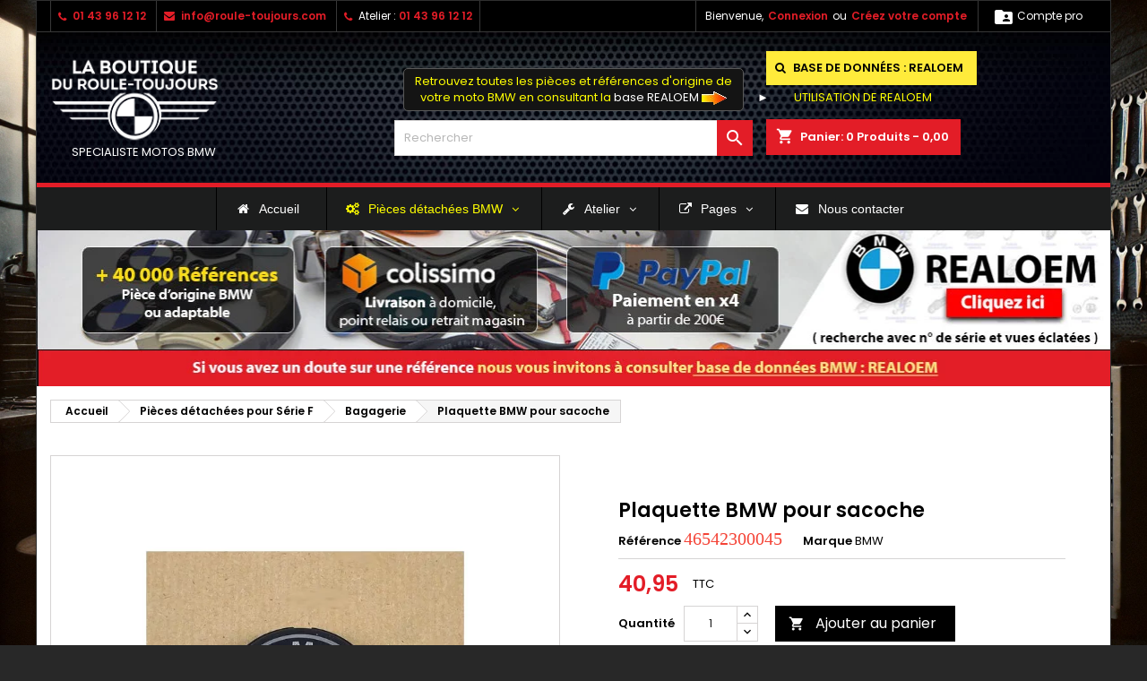

--- FILE ---
content_type: text/html; charset=utf-8
request_url: https://www.roule-toujours.com/bagagerie-accessoires-bmw-serie-f/plaquette-sacoche-bmw-46542300045.html
body_size: 22872
content:
<!doctype html>
<html lang="fr">

  <head>
    
      
  <meta charset="utf-8">


  <meta http-equiv="x-ua-compatible" content="ie=edge">



  <link rel="canonical" href="https://www.roule-toujours.com/bagagerie-accessoires-bmw-serie-f/plaquette-sacoche-bmw-46542300045.html">

  <title>Plaquette BMW pour sacoche F650, F700, F800, K75, K100, K1100, K1200, R65, R80, R100, R850, R1100, R1150 # BMW Motos</title>
  
    
  
  <meta name="description" content="Achetez votre Plaquette BMW pour sacoche F650, F700, F800, K75, K100, K1100, K1200, R65, R80, R100, R850, R1100, R1150 - REF : 46542300045 - Pièce moto d&#039;origine BMW">
  <meta name="keywords" content="plaquette pour sacoche bmw">
      <meta name="robots" content="index, follow">
        <link rel="canonical" href="https://www.roule-toujours.com/bagagerie-accessoires-bmw-serie-f/plaquette-sacoche-bmw-46542300045.html">
  
  
        




  <meta name="viewport" content="width=device-width, initial-scale=1">



  <link rel="icon" type="image/vnd.microsoft.icon" href="https://www.roule-toujours.com/img/favicon.ico?1674572287">
  <link rel="shortcut icon" type="image/x-icon" href="https://www.roule-toujours.com/img/favicon.ico?1674572287">



  
<link rel="font" rel="preload" as="font" type="font/woff2" crossorigin href="https://www.roule-toujours.com/themes/AngarTheme/assets/css/fonts/material_icons.woff2"/>
<link rel="font" rel="preload" as="font" type="font/woff2" crossorigin href="https://www.roule-toujours.com/themes/AngarTheme/assets/css/fonts/fontawesome-webfont.woff2?v=4.7.0"/>





<link rel="stylesheet" rel="preload" as="style" href="https://fonts.googleapis.com/css?family=Poppins:400,600&amp;subset=latin,latin-ext&display=block" type="text/css" media="all" />


  	

  <script type="text/javascript" async>
        var etsSeoFo = {"currentController":"product","conf":{"removeId":true}};
        var prestashop = {"cart":{"products":[],"totals":{"total":{"type":"total","label":"Total","amount":0,"value":"0,00\u00a0"},"total_including_tax":{"type":"total","label":"Total TTC","amount":0,"value":"0,00\u00a0"},"total_excluding_tax":{"type":"total","label":"Total HT :","amount":0,"value":"0,00\u00a0"}},"subtotals":{"products":{"type":"products","label":"Sous-total","amount":0,"value":"0,00\u00a0"},"discounts":null,"shipping":{"type":"shipping","label":"Livraison","amount":0,"value":""},"tax":{"type":"tax","label":"Taxes incluses","amount":0,"value":"0,00\u00a0"}},"products_count":0,"summary_string":"0 articles","vouchers":{"allowed":1,"added":[]},"discounts":[],"minimalPurchase":0,"minimalPurchaseRequired":""},"currency":{"id":1,"name":"Euro","iso_code":"EUR","iso_code_num":"978","sign":""},"customer":{"lastname":null,"firstname":null,"email":null,"birthday":null,"newsletter":null,"newsletter_date_add":null,"optin":null,"website":null,"company":null,"siret":null,"ape":null,"is_logged":false,"gender":{"type":null,"name":null},"addresses":[]},"language":{"name":"Fran\u00e7ais (French)","iso_code":"fr","locale":"fr-FR","language_code":"fr","is_rtl":"0","date_format_lite":"d\/m\/Y","date_format_full":"d\/m\/Y H:i:s","id":1},"page":{"title":"","canonical":"https:\/\/www.roule-toujours.com\/bagagerie-accessoires-bmw-serie-f\/plaquette-sacoche-bmw-46542300045.html","meta":{"title":"Plaquette BMW pour sacoche F650, F700, F800, K75, K100, K1100, K1200, R65, R80, R100, R850, R1100, R1150 # BMW Motos","description":"Achetez votre Plaquette BMW pour sacoche F650, F700, F800, K75, K100, K1100, K1200, R65, R80, R100, R850, R1100, R1150 - REF : 46542300045 - Pi\u00e8ce moto d'origine BMW","keywords":"plaquette pour sacoche bmw","robots":"index"},"page_name":"product","body_classes":{"lang-fr":true,"lang-rtl":false,"country-FR":true,"currency-EUR":true,"layout-full-width":true,"page-product":true,"tax-display-enabled":true,"product-id-863":true,"product-Plaquette BMW pour sacoche":true,"product-id-category-50":true,"product-id-manufacturer-3":true,"product-id-supplier-5":true,"product-available-for-order":true},"admin_notifications":[]},"shop":{"name":"La Boutique Du Roule Toujours","logo":"https:\/\/www.roule-toujours.com\/img\/logo-1674572287.jpg","stores_icon":"https:\/\/www.roule-toujours.com\/img\/logo_stores.png","favicon":"https:\/\/www.roule-toujours.com\/img\/favicon.ico"},"urls":{"base_url":"https:\/\/www.roule-toujours.com\/","current_url":"https:\/\/www.roule-toujours.com\/bagagerie-accessoires-bmw-serie-f\/plaquette-sacoche-bmw-46542300045.html","shop_domain_url":"https:\/\/www.roule-toujours.com","img_ps_url":"https:\/\/www.roule-toujours.com\/img\/","img_cat_url":"https:\/\/www.roule-toujours.com\/img\/c\/","img_lang_url":"https:\/\/www.roule-toujours.com\/img\/l\/","img_prod_url":"https:\/\/www.roule-toujours.com\/img\/p\/","img_manu_url":"https:\/\/www.roule-toujours.com\/img\/m\/","img_sup_url":"https:\/\/www.roule-toujours.com\/img\/su\/","img_ship_url":"https:\/\/www.roule-toujours.com\/img\/s\/","img_store_url":"https:\/\/www.roule-toujours.com\/img\/st\/","img_col_url":"https:\/\/www.roule-toujours.com\/img\/co\/","img_url":"https:\/\/www.roule-toujours.com\/themes\/AngarTheme\/assets\/img\/","css_url":"https:\/\/www.roule-toujours.com\/themes\/AngarTheme\/assets\/css\/","js_url":"https:\/\/www.roule-toujours.com\/themes\/AngarTheme\/assets\/js\/","pic_url":"https:\/\/www.roule-toujours.com\/upload\/","pages":{"address":"https:\/\/www.roule-toujours.com\/adresse","addresses":"https:\/\/www.roule-toujours.com\/adresses","authentication":"https:\/\/www.roule-toujours.com\/connexion","cart":"https:\/\/www.roule-toujours.com\/panier","category":"https:\/\/www.roule-toujours.com\/index.php?controller=category","cms":"https:\/\/www.roule-toujours.com\/index.php?controller=cms","contact":"https:\/\/www.roule-toujours.com\/nous-contacter","discount":"https:\/\/www.roule-toujours.com\/reduction","guest_tracking":"https:\/\/www.roule-toujours.com\/suivi-commande-invite","history":"https:\/\/www.roule-toujours.com\/historique-commandes","identity":"https:\/\/www.roule-toujours.com\/identite","index":"https:\/\/www.roule-toujours.com\/","my_account":"https:\/\/www.roule-toujours.com\/mon-compte","order_confirmation":"https:\/\/www.roule-toujours.com\/confirmation-commande","order_detail":"https:\/\/www.roule-toujours.com\/index.php?controller=order-detail","order_follow":"https:\/\/www.roule-toujours.com\/suivi-commande","order":"https:\/\/www.roule-toujours.com\/commande","order_return":"https:\/\/www.roule-toujours.com\/index.php?controller=order-return","order_slip":"https:\/\/www.roule-toujours.com\/avoirs","pagenotfound":"https:\/\/www.roule-toujours.com\/page-introuvable","password":"https:\/\/www.roule-toujours.com\/recuperation-mot-de-passe","pdf_invoice":"https:\/\/www.roule-toujours.com\/index.php?controller=pdf-invoice","pdf_order_return":"https:\/\/www.roule-toujours.com\/index.php?controller=pdf-order-return","pdf_order_slip":"https:\/\/www.roule-toujours.com\/index.php?controller=pdf-order-slip","prices_drop":"https:\/\/www.roule-toujours.com\/promotions","product":"https:\/\/www.roule-toujours.com\/index.php?controller=product","search":"https:\/\/www.roule-toujours.com\/recherche","sitemap":"https:\/\/www.roule-toujours.com\/plan-site","stores":"https:\/\/www.roule-toujours.com\/magasins","supplier":"https:\/\/www.roule-toujours.com\/fournisseur","register":"https:\/\/www.roule-toujours.com\/connexion?create_account=1","order_login":"https:\/\/www.roule-toujours.com\/commande?login=1"},"alternative_langs":[],"theme_assets":"\/themes\/AngarTheme\/assets\/","actions":{"logout":"https:\/\/www.roule-toujours.com\/?mylogout="},"no_picture_image":{"bySize":{"small_default":{"url":"https:\/\/www.roule-toujours.com\/img\/p\/fr-default-small_default.jpg","width":98,"height":98},"cart_default":{"url":"https:\/\/www.roule-toujours.com\/img\/p\/fr-default-cart_default.jpg","width":125,"height":125},"home_default":{"url":"https:\/\/www.roule-toujours.com\/img\/p\/fr-default-home_default.jpg","width":259,"height":259},"medium_default":{"url":"https:\/\/www.roule-toujours.com\/img\/p\/fr-default-medium_default.jpg","width":452,"height":452},"large_default":{"url":"https:\/\/www.roule-toujours.com\/img\/p\/fr-default-large_default.jpg","width":800,"height":800}},"small":{"url":"https:\/\/www.roule-toujours.com\/img\/p\/fr-default-small_default.jpg","width":98,"height":98},"medium":{"url":"https:\/\/www.roule-toujours.com\/img\/p\/fr-default-home_default.jpg","width":259,"height":259},"large":{"url":"https:\/\/www.roule-toujours.com\/img\/p\/fr-default-large_default.jpg","width":800,"height":800},"legend":""}},"configuration":{"display_taxes_label":true,"display_prices_tax_incl":true,"is_catalog":false,"show_prices":true,"opt_in":{"partner":true},"quantity_discount":{"type":"discount","label":"Remise sur prix unitaire"},"voucher_enabled":1,"return_enabled":0},"field_required":[],"breadcrumb":{"links":[{"title":"Accueil","url":"https:\/\/www.roule-toujours.com\/"},{"title":"Pi\u00e8ces d\u00e9tach\u00e9es pour S\u00e9rie F","url":"https:\/\/www.roule-toujours.com\/pieces-detachees-pour-serie-f"},{"title":"Bagagerie","url":"https:\/\/www.roule-toujours.com\/bagagerie-accessoires-bmw-serie-f"},{"title":"Plaquette BMW pour sacoche","url":"https:\/\/www.roule-toujours.com\/bagagerie-accessoires-bmw-serie-f\/plaquette-sacoche-bmw-46542300045.html"}],"count":4},"link":{"protocol_link":"https:\/\/","protocol_content":"https:\/\/"},"time":1768711852,"static_token":"53700ff264809c2e65ff7ecd12071972","token":"592a614808d12af6805ee7f374e2a9a3","debug":false};
      </script>

<script type="application/ld+json">
{
  "@context": "http://schema.org",
  "@type": "Organization",
  "name": "Plaquette BMW pour sacoche F650, F700, F800, K75, K100, K1100, K1200, R65, R80, R100, R850, R1100, R1150 # BMW Motos}",
  
  "aggregateRating": {
    "@type": "AggregateRating",
            "ratingValue": "4.7",
            "bestRating": "4.9",
            "ratingCount": "76"
  }
    }

</script>

		<link rel="stylesheet" href="https://www.roule-toujours.com/themes/AngarTheme/assets/cache/theme-9cd69c61.css" media="all">
	
	
<script>
  var map;

  function initMap(){

      //your code here
  }
</script>




        <link href="/modules/creativeelements/views/lib/ceicons/fonts/ceicons.woff2?fj664s"
            as="font" type="font/woff2" crossorigin>
                <link href="/modules/creativeelements/views/lib/font-awesome/fonts/fontawesome-webfont.woff2?v=4.7.0"
            as="font" type="font/woff2" crossorigin>
        <!--CE-JS-->


  <meta name="google-site-verification" content="DC1b7fZljzVV-ZYuWUrztJ-_wIgvNImEH8MEQVVsIQU" />
<style type="text/css">
body {
background-color: #ffffff;
font-family: "Poppins", Arial, Helvetica, sans-serif;
}

.products .product-miniature .product-title {
height: 32px;
}

.products .product-miniature .product-title a {
font-size: 14px;
line-height: 16px;
}

#content-wrapper .products .product-miniature .product-desc {
height: 36px;
}

@media (min-width: 991px) {
#home_categories ul li .cat-container {
min-height: 0px;
}
}

@media (min-width: 768px) {
#_desktop_logo {
padding-top: 12px;
padding-bottom: 0px;
}
}

nav.header-nav {
background: #000000;
}

nav.header-nav,
.header_sep2 #contact-link span.shop-phone,
.header_sep2 #contact-link span.shop-phone.shop-tel,
.header_sep2 #contact-link span.shop-phone:last-child,
.header_sep2 .lang_currency_top,
.header_sep2 .lang_currency_top:last-child,
.header_sep2 #_desktop_currency_selector,
.header_sep2 #_desktop_language_selector,
.header_sep2 #_desktop_user_info {
border-color: #383838;
}

#contact-link,
#contact-link a,
.lang_currency_top span.lang_currency_text,
.lang_currency_top .dropdown i.expand-more,
nav.header-nav .user-info span,
nav.header-nav .user-info a.logout,
#languages-block-top div.current,
nav.header-nav a{
color: #ffffff;
}

#contact-link span.shop-phone strong,
#contact-link span.shop-phone strong a,
.lang_currency_top span.expand-more,
nav.header-nav .user-info a.account {
color: #e31d27;
}

#contact-link span.shop-phone i {
color: #e31d27;
}

.header-top {
background: #1b1a1b;
}

div#search_widget form button[type=submit] {
background: #e31d27;
color: #ffffff;
}

div#search_widget form button[type=submit]:hover {
background: #e31d27;
color: #ffffff;
}


#header div#_desktop_cart .blockcart .header {
background: #e31d27;
}

#header div#_desktop_cart .blockcart .header a.cart_link {
color: #ffffff;
}


#homepage-slider .bx-wrapper .bx-pager.bx-default-pager a:hover,
#homepage-slider .bx-wrapper .bx-pager.bx-default-pager a.active{
background: #e31d27;
}

div#rwd_menu {
background: #ffffff;
}

div#rwd_menu,
div#rwd_menu a {
color: #000000;
}

div#rwd_menu,
div#rwd_menu .rwd_menu_item,
div#rwd_menu .rwd_menu_item:first-child {
border-color: #e6e6e6;
}

div#rwd_menu .rwd_menu_item:hover,
div#rwd_menu .rwd_menu_item:focus,
div#rwd_menu .rwd_menu_item a:hover,
div#rwd_menu .rwd_menu_item a:focus {
color: #ffffff;
background: #e31d27;
}

#mobile_top_menu_wrapper2 .top-menu li a:hover,
.rwd_menu_open ul.user_info li a:hover {
background: #e31d27;
color: #ffffff;
}

#_desktop_top_menu{
background: #ffffff;
}

#_desktop_top_menu,
#_desktop_top_menu > ul > li,
.menu_sep1 #_desktop_top_menu > ul > li,
.menu_sep1 #_desktop_top_menu > ul > li:last-child,
.menu_sep2 #_desktop_top_menu,
.menu_sep2 #_desktop_top_menu > ul > li,
.menu_sep2 #_desktop_top_menu > ul > li:last-child,
.menu_sep3 #_desktop_top_menu,
.menu_sep4 #_desktop_top_menu,
.menu_sep5 #_desktop_top_menu,
.menu_sep6 #_desktop_top_menu {
border-color: #e6e6e6;
}

#_desktop_top_menu > ul > li > a {
color: #000000;
}

#_desktop_top_menu > ul > li:hover > a {
color: #ffffff;
background: #e31d27;
}

.submenu1 #_desktop_top_menu .popover.sub-menu ul.top-menu li a:hover,
.submenu3 #_desktop_top_menu .popover.sub-menu ul.top-menu li a:hover,
.live_edit_0.submenu1 #_desktop_top_menu .popover.sub-menu ul.top-menu li:hover > a,
.live_edit_0.submenu3 #_desktop_top_menu .popover.sub-menu ul.top-menu li:hover > a {
background: #e31d27;
color: #ffffff;
}


#home_categories .homecat_title span {
border-color: #e31d27;
}

#home_categories ul li .homecat_name span {
background: #e31d27;
}

#home_categories ul li a.view_more {
background: #141414;
color: #ffffff;
border-color: #141414;
}

#home_categories ul li a.view_more:hover {
background: #e31d27;
color: #ffffff;
border-color: #e31d27;
}

.columns .text-uppercase a,
.columns .text-uppercase span,
.columns div#_desktop_cart .cart_index_title a,
#home_man_product .catprod_title a span {
border-color: #e31d27;
}

#index .tabs ul.nav-tabs li.nav-item a.active,
#index .tabs ul.nav-tabs li.nav-item a:hover,
.index_title a,
.index_title span {
border-color: #e31d27;
}

a.product-flags-plist span.product-flag.new,
#home_cat_product a.product-flags-plist span.product-flag.new,
#product #content .product-flags li,
#product #content .product-flags .product-flag.new {
background: #1b1a1b;
}

.products .product-miniature .product-title a,
#home_cat_product ul li .right-block .name_block a {
color: #292929;
}

.products .product-miniature span.price,
#home_cat_product ul li .product-price-and-shipping .price,
.ui-widget .search_right span.search_price,
body#view #main .wishlist-product-price {
color: #e31d27;
}

.button-container .add-to-cart:hover,
#subcart .cart-buttons .viewcart:hover,
body#view ul li.wishlist-products-item .wishlist-product-bottom .btn-primary:hover {
background: #e31d27;
color: #ffffff;
border-color: #e31d27;
}

.button-container .add-to-cart,
.button-container .add-to-cart:disabled,
#subcart .cart-buttons .viewcart,
body#view ul li.wishlist-products-item .wishlist-product-bottom .btn-primary {
background: #1b1a1b;
color: #ffffff;
border-color: #1b1a1b;
}

#home_cat_product .catprod_title span {
border-color: #e31d27;
}

#home_man .man_title span {
border-color: #e31d27;
}

div#angarinfo_block .icon_cms {
color: #e31d27;
}

.footer-container {
background: #1b1a1b;
}

.footer-container,
.footer-container .h3,
.footer-container .links .title,
.row.social_footer {
border-color: #383838;
}

.footer-container .h3 span,
.footer-container .h3 a,
.footer-container .links .title span.h3,
.footer-container .links .title a.h3 {
border-color: #e31d27;
}

.footer-container,
.footer-container .h3,
.footer-container .links .title .h3,
.footer-container a,
.footer-container li a,
.footer-container .links ul>li a {
color: #ffffff;
}

.block_newsletter .btn-newsletter {
background: #e31d27;
color: #ffffff;
}

.block_newsletter .btn-newsletter:hover {
background: #e31d27;
color: #ffffff;
}

.footer-container .bottom-footer {
background: #000000;
border-color: #383838;
color: #ffffff;
}

.product-prices .current-price span.price {
color: #e31d27;
}

.product-add-to-cart button.btn.add-to-cart:hover {
background: #e31d27;
color: #ffffff;
border-color: #e31d27;
}

.product-add-to-cart button.btn.add-to-cart,
.product-add-to-cart button.btn.add-to-cart:disabled {
background: #000000;
color: #ffffff;
border-color: #000000;
}

#product .tabs ul.nav-tabs li.nav-item a.active,
#product .tabs ul.nav-tabs li.nav-item a:hover,
#product .index_title span,
.page-product-heading span,
body #product-comments-list-header .comments-nb {
border-color: #e31d27;
}

body .btn-primary:hover {
background: #3aa04c;
color: #ffffff;
border-color: #196f28;
}

body .btn-primary,
body .btn-primary.disabled,
body .btn-primary:disabled,
body .btn-primary.disabled:hover {
background: #43b754;
color: #ffffff;
border-color: #399a49;
}

body .btn-secondary:hover {
background: #eeeeee;
color: #000000;
border-color: #d8d8d8;
}

body .btn-secondary,
body .btn-secondary.disabled,
body .btn-secondary:disabled,
body .btn-secondary.disabled:hover {
background: #f6f6f6;
color: #000000;
border-color: #d8d8d8;
}

.form-control:focus, .input-group.focus {
border-color: #dbdbdb;
outline-color: #dbdbdb;
}

body .pagination .page-list .current a,
body .pagination .page-list a:hover,
body .pagination .page-list .current a.disabled,
body .pagination .page-list .current a.disabled:hover {
color: #e31d27;
}

.page-my-account #content .links a:hover i {
color: #e31d27;
}

#scroll_top {
background: #e31d27;
color: #ffffff;
}

#scroll_top:hover,
#scroll_top:focus {
background: #1b1a1b;
color: #ffffff;
}

</style>   
<script type="text/javascript">
var unlike_text ="Unliké ce post";
var like_text ="Comme ce poste";
var baseAdminDir ='//';
var ybc_blog_product_category ='0';
var ybc_blog_polls_g_recaptcha = false;
</script>
 
<script type="text/javascript">
	var checkout_fields_controller = "https://www.roule-toujours.com/module/bestkit_checkoutfields/ajax";
	var cf_error_title = "Error";
	var cf_empty_req_field = "Please fill the mandatory field: ";
</script>    	<script type="text/javascript">
				var lineven_rlp = {"datas":{"refresh_mode":"NOTHING","refresh_delay":"300","partners_reviews_module":false,"partners_reviews_module_grade_url":""},"prestashop":{"version":"1.7.8.8","major_version":"1.7","shop_name":"La Boutique Du Roule Toujours","shop_uri":"https:\/\/www.roule-toujours.com\/","shop_logo":"https:\/\/www.roule-toujours.com\/img\/logo.jpg","is_ssl":"1"},"module":{"environment":"PRODUCTION","code":"RLP","id":"121","name":"relatedproducts","display_name":"Association de produits - Cross selling All in One","is_active":true,"version":"3.0.2","is_debug_mode":0,"is_test_mode":0,"urls":{"service_dispatcher_url":"https:\/\/www.roule-toujours.com\/module\/relatedproducts\/servicedispatcher","service_dispatcher_ssl_url":"https:\/\/www.roule-toujours.com\/module\/relatedproducts\/servicedispatcher","short_url":"modules\/relatedproducts\/","base_url":"\/modules\/relatedproducts\/","css_url":"\/modules\/relatedproducts\/views\/css\/","cart_url":"https:\/\/www.roule-toujours.com\/panier?action=show","order_url":"https:\/\/www.roule-toujours.com\/commande"},"hook":{"controller_name":"Header","action_name":"index","datas":{"assets":[]}}}};
			</script>







    
    
  <meta property="og:type" content="product">
  <meta property="og:url" content="https://www.roule-toujours.com/bagagerie-accessoires-bmw-serie-f/plaquette-sacoche-bmw-46542300045.html">
  <meta property="og:title" content="Plaquette BMW pour sacoche F650, F700, F800, K75, K100, K1100, K1200, R65, R80, R100, R850, R1100, R1150 # BMW Motos">
  <meta property="og:site_name" content="La Boutique Du Roule Toujours">
  <meta property="og:description" content="Achetez votre Plaquette BMW pour sacoche F650, F700, F800, K75, K100, K1100, K1200, R65, R80, R100, R850, R1100, R1150 - REF : 46542300045 - Pièce moto d&#039;origine BMW">
    <meta property="og:image" content="https://www.roule-toujours.com/879-large_default/plaquette-sacoche-bmw-46542300045.jpg">
      <meta property="product:pretax_price:amount" content="34.124083">
  <meta property="product:pretax_price:currency" content="EUR">
  <meta property="product:price:amount" content="40.95">
  <meta property="product:price:currency" content="EUR">
      <meta property="product:weight:value" content="0.010000">
  <meta property="product:weight:units" content="kg">
  
          <meta property="og:type" content="product">
      <meta property="og:url" content="https://www.roule-toujours.com/bagagerie-accessoires-bmw-serie-f/plaquette-sacoche-bmw-46542300045.html">
      <meta property="og:title" content="Plaquette BMW pour sacoche F650, F700, F800, K75, K100, K1100, K1200, R65, R80, R100, R850, R1100, R1150 # BMW Motos">
      <meta property="og:site_name" content="La Boutique Du Roule Toujours">
      <meta property="og:description" content="Achetez votre Plaquette BMW pour sacoche F650, F700, F800, K75, K100, K1100, K1200, R65, R80, R100, R850, R1100, R1150 - REF : 46542300045 - Pièce moto d&#039;origine BMW">
      <meta property="og:image" content="https://www.roule-toujours.com/879-large_default/plaquette-sacoche-bmw-46542300045.jpg">
              <meta property="product:pretax_price:amount" content="34.124083">
      <meta property="product:pretax_price:currency" content="EUR">
      <meta property="product:price:amount" content="40.95">
      <meta property="product:price:currency" content="EUR">
              <meta property="product:weight:value" content="0.010000">
      <meta property="product:weight:units" content="kg">
              <meta name="twitter:title" content="Plaquette BMW pour sacoche F650, F700, F800, K75, K100, K1100, K1200, R65, R80, R100, R850, R1100, R1150 # BMW Motos">
      <meta name="twitter:description" content="Achetez votre Plaquette BMW pour sacoche F650, F700, F800, K75, K100, K1100, K1200, R65, R80, R100, R850, R1100, R1150 - REF : 46542300045 - Pièce moto d&#039;origine BMW">
      <meta name="twitter:image" content="https://www.roule-toujours.com/879-large_default/plaquette-sacoche-bmw-46542300045.jpg">
      <meta name="twitter:card" content="summary_large_image">
                                          <script type='application/ld+json' class='ets-seo-schema-graph--main'>
            {"@context":"https://schema.org","@graph":[{"@type":"WebSite","@id":"https://www.roule-toujours.com/#website","url":"https://www.roule-toujours.com/","name":"La Boutique Du Roule Toujours","potentialAction":{"@type":"SearchAction","target":"https://www.roule-toujours.com/search?s={search_term_string}","query-input":"required name=search_term_string"}},{"@type":"BreadcrumbList","@id":"https://www.roule-toujours.com/#breadcrumb","itemListElement":[{"@type":"ListItem","position":1,"item":{"@type":"WebPage","name":"Home","@id":"https://www.roule-toujours.com/","url":"https://www.roule-toujours.com/"}},{"@type":"ListItem","position":2,"item":{"@type":"WebPage","name":"Bagagerie","@id":"https://www.roule-toujours.com/bagagerie-accessoires-bmw-serie-f","url":"https://www.roule-toujours.com/bagagerie-accessoires-bmw-serie-f"}},{"@type":"ListItem","position":3,"item":{"@type":"WebPage","name":"Plaquette BMW pour sacoche","@id":"https://www.roule-toujours.com/bagagerie-accessoires-bmw-serie-f/plaquette-sacoche-bmw-46542300045.html","url":"https://www.roule-toujours.com/bagagerie-accessoires-bmw-serie-f/plaquette-sacoche-bmw-46542300045.html"}}]}]}
        </script>
    
  </head>

  <body id="product" class="lang-fr country-fr currency-eur layout-full-width page-product tax-display-enabled product-id-863 product-plaquette-bmw-pour-sacoche product-id-category-50 product-id-manufacturer-3 product-id-supplier-5 product-available-for-order elementor-page elementor-page-863030101 live_edit_0  ps_178 ps_178
	texture13 #ffffff bg_attatchment_fixed bg_position_tl bg_repeat_xy bg_size_initial slider_position_column slider_controls_white banners_top2 banners_top_tablets2 banners_top_phones1 banners_bottom2 banners_bottom_tablets2 banners_bottom_phones1 submenu1 pl_1col_qty_5 pl_2col_qty_4 pl_3col_qty_3 pl_1col_qty_bigtablets_4 pl_2col_qty_bigtablets_3 pl_3col_qty_bigtablets_2 pl_1col_qty_tablets_2 pl_1col_qty_phones_1 home_tabs1 pl_border_type2 32 14 16 pl_button_icon_no pl_button_qty2 pl_desc_yes pl_reviews_yes pl_availability_no  hide_reference_no hide_reassurance_no product_tabs2    menu_sep2 header_sep2 slider_full_width feat_cat_style3 feat_cat3 feat_cat_bigtablets2 feat_cat_tablets2 feat_cat_phones0 all_products_yes pl_colors_yes newsletter_info_yes stickycart_yes stickymenu_yes homeicon_no pl_man_no product_hide_man_no  pl_ref_yes  mainfont_Poppins bg_white standard_carusele not_logged  ">

    
      
    

    <main>


      
              

      <header id="header">
        
          	



  <div class="header-banner">
    
  </div>



  <nav class="header-nav">
    <div class="container">
      <div class="row">
          <div class="col-md-12 col-xs-12">
            <div id="_desktop_contact_link">
  <div id="contact-link">

			<span class="shop-phone contact_link">
			<a href="https://www.roule-toujours.com/nous-contacter">Contact</a>
		</span>
	
			<span class="shop-phone shop-tel">
			<i class="fa fa-phone"></i>
						<strong><a href="tel:01 43 96 12 12">01 43 96 12 12</a></strong>
		</span>
	
			<span class="shop-phone shop-email">
			<i class="fa fa-envelope"></i>
						<strong><a href="&#109;&#97;&#105;&#108;&#116;&#111;&#58;%69%6e%66%6f@%72%6f%75%6c%65-%74%6f%75%6a%6f%75%72%73.%63%6f%6d" >&#x69;&#x6e;&#x66;&#x6f;&#x40;&#x72;&#x6f;&#x75;&#x6c;&#x65;&#x2d;&#x74;&#x6f;&#x75;&#x6a;&#x6f;&#x75;&#x72;&#x73;&#x2e;&#x63;&#x6f;&#x6d;</a></strong>
		</span>
	

		<span class="shop-phone shop-tel">
			<i class="fa fa-phone"></i>
			<span class="shop-phone_text">Atelier :</span>
			<strong><a href="tel:0143961212">01 43 96 12 12</a></strong>
		</span>

  </div>
</div>
<div class="clearBoth col-xs-12 col-sm-2">
    <div id="google_translate_element"></div>
</div>
<script type="text/javascript">
function googleTranslateElementInit() {
  new google.translate.TranslateElement({pageLanguage: 'fr', layout: google.translate.TranslateElement.InlineLayout.SIMPLE}, 'google_translate_element');
}
</script><script type="text/javascript" src="//translate.google.com/translate_a/element.js?cb=googleTranslateElementInit"></script>


            <div id="_desktop_proaccount">
    <div class="header_proaccount">
                    <a href="https://www.roule-toujours.com/compte-professionnel" rel="nofollow"
               title="Compte pro">
                <i class="material-icons">&#xE2C9;</i>
                <span class="hidden-sm-down">Compte pro</span>
            </a>
            </div>
</div><div id="_desktop_user_info">
  <div class="user-info">


	<ul class="user_info hidden-md-up">

		
			<li><a href="https://www.roule-toujours.com/mon-compte" title="Identifiez-vous" rel="nofollow">Connexion</a></li>
			<li><a href="https://www.roule-toujours.com/connexion?create_account=1" title="Identifiez-vous" rel="nofollow">Créez votre compte</a></li>

		
	</ul>


	<div class="hidden-sm-down">
		<span class="welcome">Bienvenue,</span>
					<a class="account" href="https://www.roule-toujours.com/mon-compte" title="Identifiez-vous" rel="nofollow">Connexion</a>

			<span class="or">ou</span>

			<a class="account" href="https://www.roule-toujours.com/connexion?create_account=1" title="Identifiez-vous" rel="nofollow">Créez votre compte</a>
			</div>


  </div>
</div><div class="top-bouton">
<div id="_desktop_cart">

	<div class="cart_top">

		<div class="blockcart cart-preview inactive" data-refresh-url="//www.roule-toujours.com/module/ps_shoppingcart/ajax">
			<div class="header">
			
				<div class="cart_index_title">
					<a class="cart_link" rel="nofollow" href="//www.roule-toujours.com/panier?action=show">
						<i class="material-icons shopping-cart">shopping_cart</i>
						<span class="hidden-sm-down cart_title">Panier:</span>
						<span class="cart-products-count">
							0<span> Produits - 0,00 </span>
						</span>
					</a>
				</div>


				<div id="subcart">

					<ul class="cart_products">

											<li>Il n'y a plus d'articles dans votre panier</li>
					
										</ul>

					<ul class="cart-subtotals">

				
						<li>
							<span class="text">Livraison</span>
							<span class="value"></span>
							<span class="clearfix"></span>
						</li>

						<li>
							<span class="text">Total</span>
							<span class="value">0,00 </span>
							<span class="clearfix"></span>
						</li>

					</ul>

					<div class="cart-buttons">
						<a class="btn btn-primary viewcart" href="//www.roule-toujours.com/panier?action=show">Commander <i class="material-icons">&#xE315;</i></a>
											</div>

				</div>

			</div>
		</div>

	</div>

</div>

<div class="realoem">
 <i class="fa fa-search" aria-hidden="true"></i> <span><a target="_blank" href="https://realoem.roule-toujours.com/">BASE DE DONNÉES : REALOEM</a></span>

</div>
<span style="text-decoration: none;color: white;margin:5px;">► <a style="padding: 10px;margin: 0 15px;color: yellow;" href="/pages/utilisation-base-de-donnees-bmw-realoem">UTILISATION DE REALOEM</a></span>
</div>
          </div>
      </div>
    </div>
  </nav>



  <div class="header-top">
    <div class="container">
    <div class="row">
        <div class="col-md-4 hidden-sm-down2" id="_desktop_logo">
                            <a href="https://www.roule-toujours.com/">
                  <img class="logo img-responsive" src="https://www.roule-toujours.com/img/logo-1674572287.jpg" alt="La Boutique Du Roule Toujours">
                </a>
        <span style="font-size:13px;color:white;display:block;margin-left: 24px;">SPECIALISTE MOTOS BMW</span>
                    </div>
    <div class="top-bouton">
<div id="_desktop_cart">

	<div class="cart_top">

		<div class="blockcart cart-preview inactive" data-refresh-url="//www.roule-toujours.com/module/ps_shoppingcart/ajax">
			<div class="header">
			
				<div class="cart_index_title">
					<a class="cart_link" rel="nofollow" href="//www.roule-toujours.com/panier?action=show">
						<i class="material-icons shopping-cart">shopping_cart</i>
						<span class="hidden-sm-down cart_title">Panier:</span>
						<span class="cart-products-count">
							0<span> Produits - 0,00 </span>
						</span>
					</a>
				</div>


				<div id="subcart">

					<ul class="cart_products">

											<li>Il n'y a plus d'articles dans votre panier</li>
					
										</ul>

					<ul class="cart-subtotals">

				
						<li>
							<span class="text">Livraison</span>
							<span class="value"></span>
							<span class="clearfix"></span>
						</li>

						<li>
							<span class="text">Total</span>
							<span class="value">0,00 </span>
							<span class="clearfix"></span>
						</li>

					</ul>

					<div class="cart-buttons">
						<a class="btn btn-primary viewcart" href="//www.roule-toujours.com/panier?action=show">Commander <i class="material-icons">&#xE315;</i></a>
											</div>

				</div>

			</div>
		</div>

	</div>

</div>

<div class="realoem">
 <i class="fa fa-search" aria-hidden="true"></i> <span><a target="_blank" href="https://realoem.roule-toujours.com/">BASE DE DONNÉES : REALOEM</a></span>

</div>
<span style="text-decoration: none;color: white;margin:5px;">► <a style="padding: 10px;margin: 0 15px;color: yellow;" href="/pages/utilisation-base-de-donnees-bmw-realoem">UTILISATION DE REALOEM</a></span>
</div>
<!-- Block search module TOP -->
<div id="_desktop_search_widget" class="col-lg-4 col-md-4 col-sm-12 search-widget hidden-sm-down ">
<span style="color: yellow;text-align: center;display: block;margin: 10px;border: 1px solid #585858;padding: 5px;border-radius: 5px;background-color: #141414;">Retrouvez toutes les pièces et références d'origine de votre moto BMW  en consultant la <a id="linkrealoem" href="https://www.roule-toujours.com/pages/base-donnees-bmw-vues-eclatees">base REALOEM</a> <img class="arrowsearch" src="https://www.roule-toujours.com/img/fleche-image-animee-0103.gif"></span>
	<div id="search_widget" data-search-controller-url="//www.roule-toujours.com/recherche">
		<form method="get" action="//www.roule-toujours.com/recherche">
			<input type="hidden" name="controller" value="search">
			<input type="text" name="s" value="" placeholder="Rechercher" aria-label="Rechercher">
			<button type="submit">
				<i class="material-icons search">&#xE8B6;</i>
				<span class="hidden-xl-down">Rechercher</span>
			</button>
		</form>
	</div>
</div>
<!-- /Block search module TOP -->

    <div class="clearfix"></div>
    </div>
    </div>

  <div id="rwd_menu" class="hidden-md-up">
    <div class="container">
      <div id="menu-icon2" class="rwd_menu_item"><a style="padding: 10px 30px !important;" class="globomenu-responsive-toggle globomenu-responsive-toggle-main globomenu-responsive-toggle-content-align-center"><i class="material-icons d-inline">&#xE5D2;</i></a></div>
      <div id="search-icon" class="rwd_menu_item"><i class="material-icons search">&#xE8B6;</i></div>
      <div id="user-icon" class="rwd_menu_item"><i class="material-icons logged">&#xE7FF;</i></div>
      <div id="_mobile_cart" class="rwd_menu_item"></div>
    </div>
    <div class="clearfix"></div>
  </div>

  <div class="container">
    <div id="mobile_top_menu_wrapper2" class="rwd_menu_open hidden-md-up" style="display:none;">
      <div class="js-top-menu mobile" id="_mobile_top_menu"></div>
    </div>

    <div id="mobile_search_wrapper" class="rwd_menu_open hidden-md-up" style="display:none;">
      <div id="_mobile_search_widget"></div>
    </div>

    <div id="mobile_user_wrapper" class="rwd_menu_open hidden-md-up" style="display:none;">
      <div id="_mobile_user_info"></div>
    </div>
  </div>
  </div>
  


<div id="globo-hidden-menu-displayTop-2" class="globo-hidden-menu-clearfix clearfix col-lg-12">
    <input type="hidden" name="url_module_gmenu" value="https://www.roule-toujours.com/module/g_megamenu/gmegamenu"/>
    <input type="hidden" name="gid_menu" value="2&getMenumobile"/>

    <ul class="globomenu globomenu-nojs globomenu-main globomenu-horizontal globomenu-transition-fade globomenu-items-align-center  globomenu-sub-indicators globomenu-bordered globomenu-submenu-bordered  globomenu-menumobile-bordered   globomenu-trigger-hover globomenu-responsive globomenu-responsive-default globomenu-responsive-collapse">
        <li data-id="134" id="globomenu-item-134" class="globomenu-item  globomenu-item-level-0 globomenu-item-normal  "><a class="globomenu-target  globomenu-item-layout-icon_left globomenu-target-with-icon globomenu-item-layout-icon_left " href="//www.roule-toujours.com/"><i class="globomenu-icon fa fa-home"></i><span class="globomenu-target-title globomenu-target-text">Accueil</span><span class="globomenu-submnretractor"></span></a></li><li data-id="135" id="globomenu-item-135" class="globomenu-item  globomenu-item-level-0 globomenu-item-has-children globomenu-has-submenu-drop globomenu-has-submenu-aliexpress "><a class="globomenu-target  globomenu-item-layout-aliexpress globomenu-target-with-icon globomenu-item-layout-icon_left colorpro2A3E22EB" href="https://www.roule-toujours.com/pages/pieces-detachees-bmw"><i class="globomenu-icon fa fa-cogs"></i><span class="globomenu-target-title globomenu-target-text">Pièces détachées BMW</span><span class="globomenu-submnretractor"></span></a><style>#globo-hidden-menu-displayTop-2 
                .globomenu-responsive-default.globomenu-responsive
                .globomenu-item.globomenu-item-level-0>.globomenu-target.colorpro2A3E22EB
                {
                    background:!important;
                    color:#ffff00!important
                }
                #globo-hidden-menu-displayTop-2
                .globomenu-responsive-default.globomenu-responsive .globomenu-item.globomenu-item-level-0>.globomenu-target.colorpro2A3E22EB>span
                    {
                        background:!important;
                        color:#ffff00!important
                    }
                #globo-hidden-menu-displayTop-2
                .globomenu-responsive-default.globomenu-responsive
                .globomenu-item.globomenu-item-level-0>.globomenu-target.colorpro2A3E22EB>i
                {
                    background:!important;
                    color:#ffff00!important
                }
                
                #globo-hidden-menu-displayTop-2 
                .globomenu-responsive-default.globomenu-responsive
                .globomenu-item.globomenu-item-level-0>.globomenu-target.colorpro2A3E22EB:hover,
                #globo-hidden-menu-displayTop-2 
                .globomenu-responsive-default.globomenu-responsive 
                .globomenu-item.globomenu-item-level-0.globomenu-active>.globomenu-target.colorpro2A3E22EB
                {
                    background:!important;
                    color:!important
                }
                #globo-hidden-menu-displayTop-2
                .globomenu-responsive-default.globomenu-responsive .globomenu-item.globomenu-item-level-0>.globomenu-target.colorpro2A3E22EB:hover>span,
                #globo-hidden-menu-displayTop-2
                .globomenu-responsive-default.globomenu-responsive .globomenu-item.globomenu-item-level-0.globomenu-active>.globomenu-target.colorpro2A3E22EB>span

                    {
                        background:!important;
                        color:!important
                    }
                #globo-hidden-menu-displayTop-2
                .globomenu-responsive-default.globomenu-responsive
                .globomenu-item.globomenu-item-level-0>.globomenu-target.colorpro2A3E22EB:hover>i,
                #globo-hidden-menu-displayTop-2
                .globomenu-responsive-default.globomenu-responsive
                .globomenu-item.globomenu-item-level-0.globomenu-active>.globomenu-target.colorpro2A3E22EB>i
                
                {
                    background:!important;
                    color:!important
                }</style><ul class="globomenu-submenu globomenu-grid-row globomenu-submenu-aliexpress globomenu-submenu-drop globomenu-submenu-type-aliexpress globomenu-submenu-align-full_width  "><li data-id="136" id="globomenu-item-136" class="globomenu-item  globomenu-tabs globomenu-has-submenu-drop globomenu-tab-layout-left globomenu-tabs-show-default globomenu-column globomenu-column-full "><div class="globomenu-submenu-tabs globomenu-submenu-tabaliexpress globomenu-submenu-align-left"><ul class="globomenu-tab-links globomn-jc-"><li data-tab-index="0" data-id="137" id="globomenu-item-137" class="globomenu-item globomenu-tab globomenu-has-submenu-drop"><a class="globomenu-target  globomenu-item-layout-image_left globomenu-target-with-icon globomenu-item-layout-icon_left " href="https://www.roule-toujours.com/pieces-moto-bmw-serie-5-6-7"><i class="globomenu-icon fa fa-motorcycle"></i><span class="globomenu-target-title globomenu-target-text">BMW SERIES 5/6/7</span><span class="globomenu-submnretractor"></span></a></li><li data-tab-index="1" data-id="173" id="globomenu-item-173" class="globomenu-item globomenu-tab globomenu-has-submenu-drop"><a class="globomenu-target  globomenu-item-layout-image_left globomenu-target-with-icon globomenu-item-layout-icon_left " href="https://www.roule-toujours.com/pieces-moto-bmw-serie-k"><i class="globomenu-icon fa fa-motorcycle"></i><span class="globomenu-target-title globomenu-target-text">BMW SERIE K</span><span class="globomenu-submnretractor"></span></a></li><li data-tab-index="2" data-id="210" id="globomenu-item-210" class="globomenu-item globomenu-tab globomenu-has-submenu-drop"><a class="globomenu-target  globomenu-item-layout-image_left globomenu-target-with-icon globomenu-item-layout-icon_left " href="https://www.roule-toujours.com/pieces-moto-bmw-k12-k13-k16"><i class="globomenu-icon fa fa-motorcycle"></i><span class="globomenu-target-title globomenu-target-text">BMW K12/K13/K16</span><span class="globomenu-submnretractor"></span></a></li><li data-tab-index="3" data-id="221" id="globomenu-item-221" class="globomenu-item globomenu-tab globomenu-has-submenu-drop"><a class="globomenu-target  globomenu-item-layout-image_left globomenu-target-with-icon globomenu-item-layout-icon_left " href="https://www.roule-toujours.com/pieces-moto-bmw-r850-r1100-r1150"><i class="globomenu-icon fa fa-motorcycle"></i><span class="globomenu-target-title globomenu-target-text">BMW R850/1100/1150</span><span class="globomenu-submnretractor"></span></a></li><li data-tab-index="4" data-id="294" id="globomenu-item-294" class="globomenu-item globomenu-tab globomenu-has-submenu-drop"><a class="globomenu-target  globomenu-item-layout-image_left globomenu-target-with-icon globomenu-item-layout-icon_left " href="https://www.roule-toujours.com/pieces-detachees-pour-motos-bmw-r-1200"><i class="globomenu-icon fa fa-motorcycle"></i><span class="globomenu-target-title globomenu-target-text">BMW R1200</span><span class="globomenu-submnretractor"></span></a></li><li data-tab-index="5" data-id="257" id="globomenu-item-257" class="globomenu-item globomenu-tab globomenu-has-submenu-drop"><a class="globomenu-target  globomenu-item-layout-image_left globomenu-target-with-icon globomenu-item-layout-icon_left " href="https://www.roule-toujours.com/pieces-detachees-pour-serie-f"><i class="globomenu-icon fa fa-motorcycle"></i><span class="globomenu-target-title globomenu-target-text">BMW SERIE F</span><span class="globomenu-submnretractor"></span></a></li><li data-tab-index="6" data-id="305" id="globomenu-item-305" class="globomenu-item globomenu-tab globomenu-has-submenu-drop"><a class="globomenu-target  globomenu-item-layout-image_left globomenu-target-with-icon globomenu-item-layout-icon_left " href="https://www.roule-toujours.com/pieces-detachees-pour-bmw-serie-c"><i class="globomenu-icon fa fa-motorcycle"></i><span class="globomenu-target-title globomenu-target-text">BMW SERIE C</span><span class="globomenu-submnretractor"></span></a></li><li data-tab-index="7" data-id="347" id="globomenu-item-347" class="globomenu-item globomenu-tab globomenu-has-submenu-drop"><a class="globomenu-target  globomenu-item-layout-image_left globomenu-target-with-icon globomenu-item-layout-icon_left " href="https://www.roule-toujours.com/pieces-detachees-pour-bmw-serie-g"><i class="globomenu-icon fa fa-motorcycle"></i><span class="globomenu-target-title globomenu-target-text">BMW SERIE G</span><span class="globomenu-submnretractor"></span></a></li><li data-tab-index="8" data-id="336" id="globomenu-item-336" class="globomenu-item globomenu-tab globomenu-has-submenu-drop"><a class="globomenu-target  globomenu-item-layout-image_left globomenu-target-with-icon globomenu-item-layout-icon_left " href="https://www.roule-toujours.com/pieces-motos-sportives-bmw"><i class="globomenu-icon fa fa-motorcycle"></i><span class="globomenu-target-title globomenu-target-text">BMW SERIE S &amp; M</span><span class="globomenu-submnretractor"></span></a></li><li data-tab-index="9" data-id="316" id="globomenu-item-316" class="globomenu-item globomenu-tab globomenu-has-submenu-drop"><a class="globomenu-target  globomenu-item-layout-image_left globomenu-target-with-icon globomenu-item-layout-icon_left " href="https://www.roule-toujours.com/pieces-generiques"><i class="globomenu-icon fa fa-wrench"></i><span class="globomenu-target-title globomenu-target-text">PIÈCES DIVERSES</span><span class="globomenu-submnretractor"></span></a></li></ul><ul class="globomenu-tab-contents"><li data-tab-index="0" class="globomenu-tab-content"><ul class="globomenu-tab-panel"><li data-id="138" id="globomenu-item-138" class="globomenu-item  globomenu-item-header globomenu-has-submenu-stack globomenu-column globomenu-column-1-4 "><a class="globomenu-target  globomenu-target-with-image globomenu-item-layout-stack " href="https://www.roule-toujours.com/moteur-bmw-series-5-6-7"><img class="globomenu-image globomenu-image-size-globomenu-image-size" loading="lazy" src="https://www.roule-toujours.com/modules/g_megamenu/image/moteur-bmw-series-5-6-7-small.jpg" alt="MOTEUR"/><span class="globomenu-target-title globomenu-target-text">MOTEUR</span><span class="globomenu-submnretractor"></span></a><ul class="globomenu-submenu globomenu-grid-row globomenu-submenu-type-auto globomenu-submenu-type-stack  "><li data-id="139" id="globomenu-item-139" class="globomenu-item  globomenu-item-normal  "><a class="globomenu-target  globomenu-item-layout-image_left globomenu-target-with-icon globomenu-item-layout-icon_left " href="https://www.roule-toujours.com/haut-moteur-bmw-series-5-6-7"><i class="globomenu-icon fa fa-arrow-circle-right"></i><span class="globomenu-target-title globomenu-target-text">Haut Moteur</span><span class="globomenu-submnretractor"></span></a></li><li data-id="140" id="globomenu-item-140" class="globomenu-item  globomenu-item-normal  "><a class="globomenu-target  globomenu-item-layout-image_left globomenu-target-with-icon globomenu-item-layout-icon_left " href="https://www.roule-toujours.com/bas-moteur-bmw-series-5-6-7"><i class="globomenu-icon fa fa-arrow-circle-right"></i><span class="globomenu-target-title globomenu-target-text">Bas Moteur</span><span class="globomenu-submnretractor"></span></a></li><li data-id="141" id="globomenu-item-141" class="globomenu-item  globomenu-item-normal  "><a class="globomenu-target  globomenu-item-layout-image_left globomenu-target-with-icon globomenu-item-layout-icon_left " href="https://www.roule-toujours.com/joints-moteur-bmw-series-5-6-7"><i class="globomenu-icon fa fa-arrow-circle-right"></i><span class="globomenu-target-title globomenu-target-text">Joints Moteur</span><span class="globomenu-submnretractor"></span></a></li></ul></li><li data-id="142" id="globomenu-item-142" class="globomenu-item  globomenu-item-header globomenu-has-submenu-stack globomenu-column globomenu-column-1-4 "><a class="globomenu-target  globomenu-target-with-image globomenu-item-layout-stack " href="https://www.roule-toujours.com/electricite-moteur-bmw-series-5-6-7"><img class="globomenu-image globomenu-image-size-globomenu-image-size" loading="lazy" src="https://www.roule-toujours.com/modules/g_megamenu/image/electricite-moteur-bmw-series-5-6-7-small.jpg" alt="ELECTRICITÉ MOTEUR"/><span class="globomenu-target-title globomenu-target-text">ELECTRICITÉ MOTEUR</span><span class="globomenu-submnretractor"></span></a><ul class="globomenu-submenu globomenu-grid-row globomenu-submenu-type-auto globomenu-submenu-type-stack  "><li data-id="143" id="globomenu-item-143" class="globomenu-item  globomenu-item-normal  "><a class="globomenu-target  globomenu-item-layout-image_left globomenu-target-with-icon globomenu-item-layout-icon_left " href="https://www.roule-toujours.com/allumage-bmw-series-5-6-7"><i class="globomenu-icon fa fa-arrow-circle-right"></i><span class="globomenu-target-title globomenu-target-text">Allumage</span><span class="globomenu-submnretractor"></span></a></li><li data-id="144" id="globomenu-item-144" class="globomenu-item  globomenu-item-normal  "><a class="globomenu-target  globomenu-item-layout-image_left globomenu-target-with-icon globomenu-item-layout-icon_left " href="https://www.roule-toujours.com/circuit-de-charge-bmw-series-5-6-7"><i class="globomenu-icon fa fa-arrow-circle-right"></i><span class="globomenu-target-title globomenu-target-text">Circuit de charge</span><span class="globomenu-submnretractor"></span></a></li><li data-id="145" id="globomenu-item-145" class="globomenu-item  globomenu-item-normal  "><a class="globomenu-target  globomenu-item-layout-image_left globomenu-target-with-icon globomenu-item-layout-icon_left " href="https://www.roule-toujours.com/demarreur-bmw-series-5-6-7"><i class="globomenu-icon fa fa-arrow-circle-right"></i><span class="globomenu-target-title globomenu-target-text">Démarreur</span><span class="globomenu-submnretractor"></span></a></li></ul></li><li data-id="146" id="globomenu-item-146" class="globomenu-item  globomenu-item-header globomenu-has-submenu-stack globomenu-column globomenu-column-1-4 "><a class="globomenu-target  globomenu-target-with-image globomenu-item-layout-stack " href="https://www.roule-toujours.com/embrayage-boite-transmission-bmw-series-5-6-7"><img class="globomenu-image globomenu-image-size-globomenu-image-size" loading="lazy" src="https://www.roule-toujours.com/modules/g_megamenu/image/embrayage-boite-transmission-bmw-series-5-6-7-small.jpg" alt="EMBRAYAGE, TRANSMISSION"/><span class="globomenu-target-title globomenu-target-text">EMBRAYAGE, TRANSMISSION</span><span class="globomenu-submnretractor"></span></a><ul class="globomenu-submenu globomenu-grid-row globomenu-submenu-type-auto globomenu-submenu-type-stack  "><li data-id="147" id="globomenu-item-147" class="globomenu-item  globomenu-item-normal  "><a class="globomenu-target  globomenu-item-layout-image_left globomenu-target-with-icon globomenu-item-layout-icon_left " href="https://www.roule-toujours.com/embrayage-bmw-series-5-6-7"><i class="globomenu-icon fa fa-arrow-circle-right"></i><span class="globomenu-target-title globomenu-target-text">Embrayage</span><span class="globomenu-submnretractor"></span></a></li><li data-id="148" id="globomenu-item-148" class="globomenu-item  globomenu-item-normal  "><a class="globomenu-target  globomenu-item-layout-image_left globomenu-target-with-icon globomenu-item-layout-icon_left " href="https://www.roule-toujours.com/boite-de-vitesses-bmw-series-5-6-7"><i class="globomenu-icon fa fa-arrow-circle-right"></i><span class="globomenu-target-title globomenu-target-text">Boite de vitesses</span><span class="globomenu-submnretractor"></span></a></li><li data-id="149" id="globomenu-item-149" class="globomenu-item  globomenu-item-normal  "><a class="globomenu-target  globomenu-item-layout-image_left globomenu-target-with-icon globomenu-item-layout-icon_left " href="https://www.roule-toujours.com/transmission-bmw-series-5-6-7"><i class="globomenu-icon fa fa-arrow-circle-right"></i><span class="globomenu-target-title globomenu-target-text">Transmission</span><span class="globomenu-submnretractor"></span></a></li></ul></li><li data-id="150" id="globomenu-item-150" class="globomenu-item  globomenu-item-header globomenu-has-submenu-stack globomenu-column globomenu-column-1-4 "><a class="globomenu-target  globomenu-target-with-image globomenu-item-layout-stack " href="https://www.roule-toujours.com/partie-cycle-bmw-series-5-6-7"><img class="globomenu-image globomenu-image-size-globomenu-image-size" loading="lazy" src="https://www.roule-toujours.com/modules/g_megamenu/image/partie-cycle-bmw-series-5-6-7-small.jpg" alt="PARTIE CYCLE"/><span class="globomenu-target-title globomenu-target-text">PARTIE CYCLE</span><span class="globomenu-submnretractor"></span></a><ul class="globomenu-submenu globomenu-grid-row globomenu-submenu-type-auto globomenu-submenu-type-stack  "><li data-id="151" id="globomenu-item-151" class="globomenu-item  globomenu-item-normal  "><a class="globomenu-target  globomenu-item-layout-image_left globomenu-target-with-icon globomenu-item-layout-icon_left " href="https://www.roule-toujours.com/pieces-de-cadre-bmw-series-5-6-7"><i class="globomenu-icon fa fa-arrow-circle-right"></i><span class="globomenu-target-title globomenu-target-text">Pièces de cadre</span><span class="globomenu-submnretractor"></span></a></li><li data-id="152" id="globomenu-item-152" class="globomenu-item  globomenu-item-normal  "><a class="globomenu-target  globomenu-item-layout-image_left globomenu-target-with-icon globomenu-item-layout-icon_left " href="https://www.roule-toujours.com/roues-bmw-series-5-6-7"><i class="globomenu-icon fa fa-arrow-circle-right"></i><span class="globomenu-target-title globomenu-target-text">Roues</span><span class="globomenu-submnretractor"></span></a></li><li data-id="153" id="globomenu-item-153" class="globomenu-item  globomenu-item-normal  "><a class="globomenu-target  globomenu-item-layout-image_left globomenu-target-with-icon globomenu-item-layout-icon_left " href="https://www.roule-toujours.com/fourche-suspensions-bmw-series-5-6-7"><i class="globomenu-icon fa fa-arrow-circle-right"></i><span class="globomenu-target-title globomenu-target-text">Fourche, Suspensions</span><span class="globomenu-submnretractor"></span></a></li></ul></li><li data-id="154" id="globomenu-item-154" class="globomenu-item  globomenu-item-header globomenu-has-submenu-stack globomenu-column globomenu-column-1-4 "><a class="globomenu-target  globomenu-target-with-image globomenu-item-layout-stack " href="https://www.roule-toujours.com/carrosserie-bmw-series-5-6-7"><img class="globomenu-image globomenu-image-size-globomenu-image-size" loading="lazy" src="https://www.roule-toujours.com/modules/g_megamenu/image/carrosserie-bmw-series-5-6-7.jpg" alt="CARROSSERIE"/><span class="globomenu-target-title globomenu-target-text">CARROSSERIE</span><span class="globomenu-submnretractor"></span></a><ul class="globomenu-submenu globomenu-grid-row globomenu-submenu-type-auto globomenu-submenu-type-stack  "><li data-id="155" id="globomenu-item-155" class="globomenu-item  globomenu-item-normal  "><a class="globomenu-target  globomenu-item-layout-image_left globomenu-target-with-icon globomenu-item-layout-icon_left " href="https://www.roule-toujours.com/pieces-de-carosserie-bmw-series-5-6-7"><i class="globomenu-icon fa fa-arrow-circle-right"></i><span class="globomenu-target-title globomenu-target-text">Pièces de carrosserie</span><span class="globomenu-submnretractor"></span></a></li><li data-id="156" id="globomenu-item-156" class="globomenu-item  globomenu-item-normal  "><a class="globomenu-target  globomenu-item-layout-image_left globomenu-target-with-icon globomenu-item-layout-icon_left " href="https://www.roule-toujours.com/stickers-macarons-insignes-bmw-series-5-6-7"><i class="globomenu-icon fa fa-arrow-circle-right"></i><span class="globomenu-target-title globomenu-target-text">Stickers, Macarons, Insignes</span><span class="globomenu-submnretractor"></span></a></li><li data-id="157" id="globomenu-item-157" class="globomenu-item  globomenu-item-normal  "><a class="globomenu-target  globomenu-item-layout-image_left globomenu-target-with-icon globomenu-item-layout-icon_left " href="https://www.roule-toujours.com/sellerie-bmw-series-5-6-7"><i class="globomenu-icon fa fa-arrow-circle-right"></i><span class="globomenu-target-title globomenu-target-text">Sellerie</span><span class="globomenu-submnretractor"></span></a></li></ul></li><li data-id="158" id="globomenu-item-158" class="globomenu-item  globomenu-item-header globomenu-has-submenu-stack globomenu-column globomenu-column-1-4 "><a class="globomenu-target  globomenu-target-with-image globomenu-item-layout-stack " href="https://www.roule-toujours.com/commandes-guidon-cables-retroviseurs-bmw-series-5-6-7"><img class="globomenu-image globomenu-image-size-globomenu-image-size" loading="lazy" src="https://www.roule-toujours.com/modules/g_megamenu/image/commandes-guidon-cables-retroviseurs-bmw-series-5-6-7.jpg" alt="GUIDON"/><span class="globomenu-target-title globomenu-target-text">GUIDON</span><span class="globomenu-submnretractor"></span></a><ul class="globomenu-submenu globomenu-grid-row globomenu-submenu-type-auto globomenu-submenu-type-stack  "><li data-id="159" id="globomenu-item-159" class="globomenu-item  globomenu-item-normal  "><a class="globomenu-target  globomenu-item-layout-image_left globomenu-target-with-icon globomenu-item-layout-icon_left " href="https://www.roule-toujours.com/commandes-guidon-bmw-series-5-6-7"><i class="globomenu-icon fa fa-arrow-circle-right"></i><span class="globomenu-target-title globomenu-target-text">Commandes, Guidon</span><span class="globomenu-submnretractor"></span></a></li><li data-id="160" id="globomenu-item-160" class="globomenu-item  globomenu-item-normal  "><a class="globomenu-target  globomenu-item-layout-image_left globomenu-target-with-icon globomenu-item-layout-icon_left " href="https://www.roule-toujours.com/cables-bmw-series-5-6-7"><i class="globomenu-icon fa fa-arrow-circle-right"></i><span class="globomenu-target-title globomenu-target-text">Câbles</span><span class="globomenu-submnretractor"></span></a></li><li data-id="161" id="globomenu-item-161" class="globomenu-item  globomenu-item-normal  "><a class="globomenu-target  globomenu-item-layout-image_left globomenu-target-with-icon globomenu-item-layout-icon_left " href="https://www.roule-toujours.com/retroviseurs-bmw-series-5-6-7"><i class="globomenu-icon fa fa-arrow-circle-right"></i><span class="globomenu-target-title globomenu-target-text">Rétroviseurs</span><span class="globomenu-submnretractor"></span></a></li></ul></li><li data-id="162" id="globomenu-item-162" class="globomenu-item  globomenu-item-header globomenu-has-submenu-stack globomenu-column globomenu-column-1-4 "><a class="globomenu-target  globomenu-target-with-image globomenu-item-layout-stack " href="https://www.roule-toujours.com/freinage-bmw-series-5-6-7"><img class="globomenu-image globomenu-image-size-globomenu-image-size" loading="lazy" src="https://www.roule-toujours.com/modules/g_megamenu/image/freinage-bmw-series-5-6-7.jpg" alt="FREINAGE"/><span class="globomenu-target-title globomenu-target-text">FREINAGE</span><span class="globomenu-submnretractor"></span></a><ul class="globomenu-submenu globomenu-grid-row globomenu-submenu-type-auto globomenu-submenu-type-stack  "><li data-id="163" id="globomenu-item-163" class="globomenu-item  globomenu-item-normal  "><a class="globomenu-target  globomenu-item-layout-image_left globomenu-target-with-icon globomenu-item-layout-icon_left " href="https://www.roule-toujours.com/pieces-de-freinage-bmw-series-5-6-7"><i class="globomenu-icon fa fa-arrow-circle-right"></i><span class="globomenu-target-title globomenu-target-text">Pièces de freinage</span><span class="globomenu-submnretractor"></span></a></li><li data-id="164" id="globomenu-item-164" class="globomenu-item  globomenu-item-normal  "><a class="globomenu-target  globomenu-item-layout-image_left globomenu-target-with-icon globomenu-item-layout-icon_left " href="https://www.roule-toujours.com/disques-plaquettes-garnitures-bmw-series-5-6-7"><i class="globomenu-icon fa fa-arrow-circle-right"></i><span class="globomenu-target-title globomenu-target-text">Disques, Plaquettes, Garnitures</span><span class="globomenu-submnretractor"></span></a></li></ul></li><li data-id="165" id="globomenu-item-165" class="globomenu-item  globomenu-item-header globomenu-has-submenu-stack globomenu-column globomenu-column-1-4 "><a class="globomenu-target  globomenu-target-with-image globomenu-item-layout-stack " href="https://www.roule-toujours.com/equipement-electrique-instruments-bmw-series-5-6-7"><img class="globomenu-image globomenu-image-size-globomenu-image-size" loading="lazy" src="https://www.roule-toujours.com/modules/g_megamenu/image/equipement-electrique-instruments-bmw-series-5-6-7.jpg" alt="ÉQUIPEMENT ÉLECTRIQUE"/><span class="globomenu-target-title globomenu-target-text">ÉQUIPEMENT ÉLECTRIQUE</span><span class="globomenu-submnretractor"></span></a><ul class="globomenu-submenu globomenu-grid-row globomenu-submenu-type-auto globomenu-submenu-type-stack  "><li data-id="166" id="globomenu-item-166" class="globomenu-item  globomenu-item-normal  "><a class="globomenu-target  globomenu-item-layout-image_left globomenu-target-with-icon globomenu-item-layout-icon_left " href="https://www.roule-toujours.com/eclairage-bmw-series-5-6-7"><i class="globomenu-icon fa fa-arrow-circle-right"></i><span class="globomenu-target-title globomenu-target-text">Eclairage, Signalisation</span><span class="globomenu-submnretractor"></span></a></li><li data-id="167" id="globomenu-item-167" class="globomenu-item  globomenu-item-normal  "><a class="globomenu-target  globomenu-item-layout-image_left globomenu-target-with-icon globomenu-item-layout-icon_left " href="https://www.roule-toujours.com/interrupteurs-bmw-series-5-6-7"><i class="globomenu-icon fa fa-arrow-circle-right"></i><span class="globomenu-target-title globomenu-target-text">Interrupteurs</span><span class="globomenu-submnretractor"></span></a></li><li data-id="168" id="globomenu-item-168" class="globomenu-item  globomenu-item-normal  "><a class="globomenu-target  globomenu-item-layout-image_left globomenu-target-with-icon globomenu-item-layout-icon_left " href="https://www.roule-toujours.com/faisceaux-relais-bmw-series-5-6-7"><i class="globomenu-icon fa fa-arrow-circle-right"></i><span class="globomenu-target-title globomenu-target-text">Faisceaux, Relais</span><span class="globomenu-submnretractor"></span></a></li><li data-id="169" id="globomenu-item-169" class="globomenu-item  globomenu-item-normal  "><a class="globomenu-target  globomenu-item-layout-image_left globomenu-target-with-icon globomenu-item-layout-icon_left " href="https://www.roule-toujours.com/instruments-bmw-series-5-6-7"><i class="globomenu-icon fa fa-arrow-circle-right"></i><span class="globomenu-target-title globomenu-target-text">Instruments</span><span class="globomenu-submnretractor"></span></a></li></ul></li><li data-id="170" id="globomenu-item-170" class="globomenu-item  globomenu-item-header globomenu-has-submenu-stack globomenu-column globomenu-column-1-4 "><a class="globomenu-target  globomenu-target-with-image globomenu-item-layout-stack " href="https://www.roule-toujours.com/bagagerie-outillage-bmw-series-5-6-7"><img class="globomenu-image globomenu-image-size-globomenu-image-size" loading="lazy" src="https://www.roule-toujours.com/modules/g_megamenu/image/bagagerie-outillage-bmw-series-5-6-7.jpg" alt="BAGAGERIE"/><span class="globomenu-target-title globomenu-target-text">BAGAGERIE</span><span class="globomenu-submnretractor"></span></a></li><li data-id="171" id="globomenu-item-171" class="globomenu-item  globomenu-item-header globomenu-has-submenu-stack globomenu-column globomenu-column-1-4 "><a class="globomenu-target  globomenu-target-with-image globomenu-item-layout-stack " href="https://www.roule-toujours.com/echappement-bmw-series-5-6-7"><img class="globomenu-image globomenu-image-size-globomenu-image-size" loading="lazy" src="https://www.roule-toujours.com/modules/g_megamenu/image/echappement-bmw-series-5-6-7.jpg" alt="ECHAPPEMENT"/><span class="globomenu-target-title globomenu-target-text">ECHAPPEMENT</span><span class="globomenu-submnretractor"></span></a></li><li data-id="172" id="globomenu-item-172" class="globomenu-item  globomenu-item-header globomenu-has-submenu-stack globomenu-column globomenu-column-1-4 "><a class="globomenu-target  globomenu-target-with-image globomenu-item-layout-stack " href="https://www.roule-toujours.com/carburation-bmw-series-5-6-7"><img class="globomenu-image globomenu-image-size-globomenu-image-size" loading="lazy" src="https://www.roule-toujours.com/modules/g_megamenu/image/carburation-bmw-series-5-6-7.jpg" alt="CARBURATION"/><span class="globomenu-target-title globomenu-target-text">CARBURATION</span><span class="globomenu-submnretractor"></span></a></li></ul></li><li data-tab-index="1" class="globomenu-tab-content"><ul class="globomenu-tab-panel"><li data-id="179" id="globomenu-item-179" class="globomenu-item  globomenu-item-header globomenu-has-submenu-stack globomenu-column globomenu-column-1-4 "><a class="globomenu-target  globomenu-target-with-image globomenu-item-layout-stack " href="https://www.roule-toujours.com/electricite-moteur-bmw-serie-k"><img class="globomenu-image globomenu-image-size-globomenu-image-size" loading="lazy" src="https://www.roule-toujours.com/modules/g_megamenu/image/electricite-moteur-bmw-series-5-6-7-small.jpg" alt="ELECTRICITÉ MOTEUR"/><span class="globomenu-target-title globomenu-target-text">ELECTRICITÉ MOTEUR</span><span class="globomenu-submnretractor"></span></a><ul class="globomenu-submenu globomenu-grid-row globomenu-submenu-type-auto globomenu-submenu-type-stack  "><li data-id="180" id="globomenu-item-180" class="globomenu-item  globomenu-item-normal  "><a class="globomenu-target  globomenu-item-layout-image_left globomenu-target-with-icon globomenu-item-layout-icon_left " href="https://www.roule-toujours.com/allumage-bmw-serie-k"><i class="globomenu-icon fa fa-arrow-circle-right"></i><span class="globomenu-target-title globomenu-target-text">Allumage</span><span class="globomenu-submnretractor"></span></a></li><li data-id="181" id="globomenu-item-181" class="globomenu-item  globomenu-item-normal  "><a class="globomenu-target  globomenu-item-layout-image_left globomenu-target-with-icon globomenu-item-layout-icon_left " href="https://www.roule-toujours.com/batterie-charge-bmw-serie-k"><i class="globomenu-icon fa fa-arrow-circle-right"></i><span class="globomenu-target-title globomenu-target-text">Charge, Batterie</span><span class="globomenu-submnretractor"></span></a></li><li data-id="182" id="globomenu-item-182" class="globomenu-item  globomenu-item-normal  "><a class="globomenu-target  globomenu-item-layout-image_left globomenu-target-with-icon globomenu-item-layout-icon_left " href="https://www.roule-toujours.com/demareur-bmw-serie-k"><i class="globomenu-icon fa fa-arrow-circle-right"></i><span class="globomenu-target-title globomenu-target-text">Démarreur</span><span class="globomenu-submnretractor"></span></a></li></ul></li><li data-id="183" id="globomenu-item-183" class="globomenu-item  globomenu-item-header globomenu-has-submenu-stack globomenu-column globomenu-column-1-4 "><a class="globomenu-target  globomenu-target-with-image globomenu-item-layout-stack " href="https://www.roule-toujours.com/embrayage-boite-transmission-bmw-serie-k"><img class="globomenu-image globomenu-image-size-globomenu-image-size" loading="lazy" src="https://www.roule-toujours.com/modules/g_megamenu/image/embrayage-boite-transmission-bmw-series-5-6-7-small.jpg" alt="EMBRAYAGE, TRANSMISSION"/><span class="globomenu-target-title globomenu-target-text">EMBRAYAGE, TRANSMISSION</span><span class="globomenu-submnretractor"></span></a><ul class="globomenu-submenu globomenu-grid-row globomenu-submenu-type-auto globomenu-submenu-type-stack  "><li data-id="184" id="globomenu-item-184" class="globomenu-item  globomenu-item-normal  "><a class="globomenu-target  globomenu-item-layout-image_left globomenu-target-with-icon globomenu-item-layout-icon_left " href="https://www.roule-toujours.com/embrayage-bmw-serie-k"><i class="globomenu-icon fa fa-arrow-circle-right"></i><span class="globomenu-target-title globomenu-target-text">Embrayage</span><span class="globomenu-submnretractor"></span></a></li><li data-id="185" id="globomenu-item-185" class="globomenu-item  globomenu-item-normal  "><a class="globomenu-target  globomenu-item-layout-image_left globomenu-target-with-icon globomenu-item-layout-icon_left " href="https://www.roule-toujours.com/boite-vitesse-bmw-serie-k"><i class="globomenu-icon fa fa-arrow-circle-right"></i><span class="globomenu-target-title globomenu-target-text">Boite de vitesses</span><span class="globomenu-submnretractor"></span></a></li><li data-id="186" id="globomenu-item-186" class="globomenu-item  globomenu-item-normal  "><a class="globomenu-target  globomenu-item-layout-image_left globomenu-target-with-icon globomenu-item-layout-icon_left " href="https://www.roule-toujours.com/transmission-bmw-serie-k"><i class="globomenu-icon fa fa-arrow-circle-right"></i><span class="globomenu-target-title globomenu-target-text">Transmission</span><span class="globomenu-submnretractor"></span></a></li></ul></li><li data-id="174" id="globomenu-item-174" class="globomenu-item  globomenu-item-header globomenu-has-submenu-stack globomenu-column globomenu-column-1-4 "><a class="globomenu-target  globomenu-target-with-image globomenu-item-layout-stack " href="https://www.roule-toujours.com/pieces-moteur-serie-k"><img class="globomenu-image globomenu-image-size-globomenu-image-size" loading="lazy" src="https://www.roule-toujours.com/modules/g_megamenu/image/moteur-serie-k.jpg" alt="MOTEUR"/><span class="globomenu-target-title globomenu-target-text">MOTEUR</span><span class="globomenu-submnretractor"></span></a><ul class="globomenu-submenu globomenu-grid-row globomenu-submenu-type-auto globomenu-submenu-type-stack  "><li data-id="175" id="globomenu-item-175" class="globomenu-item  globomenu-item-normal  "><a class="globomenu-target  globomenu-item-layout-image_left globomenu-target-with-icon globomenu-item-layout-icon_left " href="https://www.roule-toujours.com/haut-moteur-bmw-serie-k"><i class="globomenu-icon fa fa-arrow-circle-right"></i><span class="globomenu-target-title globomenu-target-text">Haut Moteur</span><span class="globomenu-submnretractor"></span></a></li><li data-id="176" id="globomenu-item-176" class="globomenu-item  globomenu-item-normal  "><a class="globomenu-target  globomenu-item-layout-image_left globomenu-target-with-icon globomenu-item-layout-icon_left " href="https://www.roule-toujours.com/bas-moteur-bmw-serie-k"><i class="globomenu-icon fa fa-arrow-circle-right"></i><span class="globomenu-target-title globomenu-target-text">Bas Moteur</span><span class="globomenu-submnretractor"></span></a></li><li data-id="177" id="globomenu-item-177" class="globomenu-item  globomenu-item-normal  "><a class="globomenu-target  globomenu-item-layout-image_left globomenu-target-with-icon globomenu-item-layout-icon_left " href="https://www.roule-toujours.com/joints-moteur-bmw-serie-k"><i class="globomenu-icon fa fa-arrow-circle-right"></i><span class="globomenu-target-title globomenu-target-text">Joints Moteur</span><span class="globomenu-submnretractor"></span></a></li><li data-id="178" id="globomenu-item-178" class="globomenu-item  globomenu-item-normal  "><a class="globomenu-target  globomenu-item-layout-image_left globomenu-target-with-icon globomenu-item-layout-icon_left " href="https://www.roule-toujours.com/refroidissement-bmw-serie-k"><i class="globomenu-icon fa fa-arrow-circle-right"></i><span class="globomenu-target-title globomenu-target-text">Refroidissement</span><span class="globomenu-submnretractor"></span></a></li></ul></li><li data-id="187" id="globomenu-item-187" class="globomenu-item  globomenu-item-header globomenu-has-submenu-stack globomenu-column globomenu-column-1-4 "><a class="globomenu-target  globomenu-target-with-image globomenu-item-layout-stack " href="https://www.roule-toujours.com/partie-cycle-bmw-serie-k"><img class="globomenu-image globomenu-image-size-globomenu-image-size" loading="lazy" src="https://www.roule-toujours.com/modules/g_megamenu/image/partie-cycle-bmw-series-5-6-7-small.jpg" alt="PARTIE CYCLE"/><span class="globomenu-target-title globomenu-target-text">PARTIE CYCLE</span><span class="globomenu-submnretractor"></span></a><ul class="globomenu-submenu globomenu-grid-row globomenu-submenu-type-auto globomenu-submenu-type-stack  "><li data-id="188" id="globomenu-item-188" class="globomenu-item  globomenu-item-normal  "><a class="globomenu-target  globomenu-item-layout-image_left globomenu-target-with-icon globomenu-item-layout-icon_left " href="https://www.roule-toujours.com/pieces-cadre-bmw-serie-k"><i class="globomenu-icon fa fa-arrow-circle-right"></i><span class="globomenu-target-title globomenu-target-text">Pièces de cadre</span><span class="globomenu-submnretractor"></span></a></li><li data-id="189" id="globomenu-item-189" class="globomenu-item  globomenu-item-normal  "><a class="globomenu-target  globomenu-item-layout-image_left globomenu-target-with-icon globomenu-item-layout-icon_left " href="https://www.roule-toujours.com/roues-bmw-serie-k"><i class="globomenu-icon fa fa-arrow-circle-right"></i><span class="globomenu-target-title globomenu-target-text">Roues</span><span class="globomenu-submnretractor"></span></a></li><li data-id="190" id="globomenu-item-190" class="globomenu-item  globomenu-item-normal  "><a class="globomenu-target  globomenu-item-layout-image_left globomenu-target-with-icon globomenu-item-layout-icon_left " href="https://www.roule-toujours.com/fourche-suspensions-bmw-serie-k"><i class="globomenu-icon fa fa-arrow-circle-right"></i><span class="globomenu-target-title globomenu-target-text">Fourche, Suspensions</span><span class="globomenu-submnretractor"></span></a></li></ul></li><li data-id="191" id="globomenu-item-191" class="globomenu-item  globomenu-item-header globomenu-has-submenu-stack globomenu-column globomenu-column-1-4 "><a class="globomenu-target  globomenu-target-with-image globomenu-item-layout-stack " href="https://www.roule-toujours.com/carrosserie-bmw-serie-k"><img class="globomenu-image globomenu-image-size-globomenu-image-size" loading="lazy" src="https://www.roule-toujours.com/modules/g_megamenu/image/carrosserie-bmw-series-5-6-7.jpg" alt="CARROSSERIE"/><span class="globomenu-target-title globomenu-target-text">CARROSSERIE</span><span class="globomenu-submnretractor"></span></a><ul class="globomenu-submenu globomenu-grid-row globomenu-submenu-type-auto globomenu-submenu-type-stack  "><li data-id="192" id="globomenu-item-192" class="globomenu-item  globomenu-item-normal  "><a class="globomenu-target  globomenu-item-layout-image_left globomenu-target-with-icon globomenu-item-layout-icon_left " href="https://www.roule-toujours.com/pieces-carrosserie-bmw-serie-k"><i class="globomenu-icon fa fa-arrow-circle-right"></i><span class="globomenu-target-title globomenu-target-text">Pièces de Carosserie</span><span class="globomenu-submnretractor"></span></a></li><li data-id="193" id="globomenu-item-193" class="globomenu-item  globomenu-item-normal  "><a class="globomenu-target  globomenu-item-layout-image_left globomenu-target-with-icon globomenu-item-layout-icon_left " href="https://www.roule-toujours.com/stickers-macarons-insignes-bmw-serie-k"><i class="globomenu-icon fa fa-arrow-circle-right"></i><span class="globomenu-target-title globomenu-target-text">Stickers, Macarons, Insignes</span><span class="globomenu-submnretractor"></span></a></li><li data-id="194" id="globomenu-item-194" class="globomenu-item  globomenu-item-normal  "><a class="globomenu-target  globomenu-item-layout-image_left globomenu-target-with-icon globomenu-item-layout-icon_left " href="https://www.roule-toujours.com/sellerie-bmw-serie-k"><i class="globomenu-icon fa fa-arrow-circle-right"></i><span class="globomenu-target-title globomenu-target-text">Sellerie</span><span class="globomenu-submnretractor"></span></a></li></ul></li><li data-id="195" id="globomenu-item-195" class="globomenu-item  globomenu-item-header globomenu-has-submenu-stack globomenu-column globomenu-column-1-4 "><a class="globomenu-target  globomenu-target-with-image globomenu-item-layout-stack " href="https://www.roule-toujours.com/commandes-guidon-cables-retroviseurs-bmw-serie-k"><img class="globomenu-image globomenu-image-size-globomenu-image-size" loading="lazy" src="https://www.roule-toujours.com/modules/g_megamenu/image/commandes-guidon-cables-retroviseurs-bmw-series-5-6-7.jpg" alt="GUIDON"/><span class="globomenu-target-title globomenu-target-text">GUIDON</span><span class="globomenu-submnretractor"></span></a><ul class="globomenu-submenu globomenu-grid-row globomenu-submenu-type-auto globomenu-submenu-type-stack  "><li data-id="196" id="globomenu-item-196" class="globomenu-item  globomenu-item-normal  "><a class="globomenu-target  globomenu-item-layout-image_left globomenu-target-with-icon globomenu-item-layout-icon_left " href="https://www.roule-toujours.com/commandes-guidon-bmw-serie-k"><i class="globomenu-icon fa fa-arrow-circle-right"></i><span class="globomenu-target-title globomenu-target-text">Commandes, Guidon</span><span class="globomenu-submnretractor"></span></a></li><li data-id="197" id="globomenu-item-197" class="globomenu-item  globomenu-item-normal  "><a class="globomenu-target  globomenu-item-layout-image_left globomenu-target-with-icon globomenu-item-layout-icon_left " href="https://www.roule-toujours.com/cables-bmw-serie-k"><i class="globomenu-icon fa fa-arrow-circle-right"></i><span class="globomenu-target-title globomenu-target-text">Câbles</span><span class="globomenu-submnretractor"></span></a></li><li data-id="198" id="globomenu-item-198" class="globomenu-item  globomenu-item-normal  "><a class="globomenu-target  globomenu-item-layout-image_left globomenu-target-with-icon globomenu-item-layout-icon_left " href="https://www.roule-toujours.com/retroviseurs-bmw-serie-k"><i class="globomenu-icon fa fa-arrow-circle-right"></i><span class="globomenu-target-title globomenu-target-text">Rétroviseurs</span><span class="globomenu-submnretractor"></span></a></li></ul></li><li data-id="199" id="globomenu-item-199" class="globomenu-item  globomenu-item-header globomenu-has-submenu-stack globomenu-column globomenu-column-1-4 "><a class="globomenu-target  globomenu-target-with-image globomenu-item-layout-stack " href="https://www.roule-toujours.com/freinage-bmw-serie-k"><img class="globomenu-image globomenu-image-size-globomenu-image-size" loading="lazy" src="https://www.roule-toujours.com/modules/g_megamenu/image/freinage-bmw-series-5-6-7.jpg" alt="FREINAGE"/><span class="globomenu-target-title globomenu-target-text">FREINAGE</span><span class="globomenu-submnretractor"></span></a><ul class="globomenu-submenu globomenu-grid-row globomenu-submenu-type-auto globomenu-submenu-type-stack  "><li data-id="200" id="globomenu-item-200" class="globomenu-item  globomenu-item-normal  "><a class="globomenu-target  globomenu-item-layout-image_left globomenu-target-with-icon globomenu-item-layout-icon_left " href="https://www.roule-toujours.com/pieces-de-freinage-bmw-serie-k"><i class="globomenu-icon fa fa-arrow-circle-right"></i><span class="globomenu-target-title globomenu-target-text">Pièces de Freinage</span><span class="globomenu-submnretractor"></span></a></li><li data-id="201" id="globomenu-item-201" class="globomenu-item  globomenu-item-normal  "><a class="globomenu-target  globomenu-item-layout-image_left globomenu-target-with-icon globomenu-item-layout-icon_left " href="https://www.roule-toujours.com/disques-plaquettes-bmw-serie-k"><i class="globomenu-icon fa fa-arrow-circle-right"></i><span class="globomenu-target-title globomenu-target-text">Disques, Plaquettes</span><span class="globomenu-submnretractor"></span></a></li></ul></li><li data-id="202" id="globomenu-item-202" class="globomenu-item  globomenu-item-header globomenu-has-submenu-stack globomenu-column globomenu-column-1-4 "><a class="globomenu-target  globomenu-target-with-image globomenu-item-layout-stack " href="https://www.roule-toujours.com/equipement-electrique-bmw-serie-k"><img class="globomenu-image globomenu-image-size-globomenu-image-size" loading="lazy" src="https://www.roule-toujours.com/modules/g_megamenu/image/equipement-electrique-instruments-bmw-series-5-6-7.jpg" alt="ÉQUIPEMENT ÉLECTRIQUE"/><span class="globomenu-target-title globomenu-target-text">ÉQUIPEMENT ÉLECTRIQUE</span><span class="globomenu-submnretractor"></span></a><ul class="globomenu-submenu globomenu-grid-row globomenu-submenu-type-auto globomenu-submenu-type-stack  "><li data-id="203" id="globomenu-item-203" class="globomenu-item  globomenu-item-normal  "><a class="globomenu-target  globomenu-item-layout-image_left globomenu-target-with-icon globomenu-item-layout-icon_left " href="https://www.roule-toujours.com/eclairage-signalisation-bmw-serie-k"><i class="globomenu-icon fa fa-arrow-circle-right"></i><span class="globomenu-target-title globomenu-target-text">Eclairage, Signalisation</span><span class="globomenu-submnretractor"></span></a></li><li data-id="204" id="globomenu-item-204" class="globomenu-item  globomenu-item-normal  "><a class="globomenu-target  globomenu-item-layout-image_left globomenu-target-with-icon globomenu-item-layout-icon_left " href="https://www.roule-toujours.com/interrupteurs-bmw-serie-k"><i class="globomenu-icon fa fa-arrow-circle-right"></i><span class="globomenu-target-title globomenu-target-text">Interrupteurs</span><span class="globomenu-submnretractor"></span></a></li><li data-id="205" id="globomenu-item-205" class="globomenu-item  globomenu-item-normal  "><a class="globomenu-target  globomenu-item-layout-image_left globomenu-target-with-icon globomenu-item-layout-icon_left " href="https://www.roule-toujours.com/faisceaux-relais-bmw-serie-k"><i class="globomenu-icon fa fa-arrow-circle-right"></i><span class="globomenu-target-title globomenu-target-text">Faisceaux, Relais</span><span class="globomenu-submnretractor"></span></a></li><li data-id="206" id="globomenu-item-206" class="globomenu-item  globomenu-item-normal  "><a class="globomenu-target  globomenu-item-layout-image_left globomenu-target-with-icon globomenu-item-layout-icon_left " href="https://www.roule-toujours.com/instruments-bmw-serie-k"><i class="globomenu-icon fa fa-arrow-circle-right"></i><span class="globomenu-target-title globomenu-target-text">Instruments</span><span class="globomenu-submnretractor"></span></a></li></ul></li><li data-id="207" id="globomenu-item-207" class="globomenu-item  globomenu-item-header globomenu-has-submenu-stack globomenu-column globomenu-column-1-4 "><a class="globomenu-target  globomenu-target-with-image globomenu-item-layout-stack " href="https://www.roule-toujours.com/bagagerie-accessoires-bmw-serie-k"><img class="globomenu-image globomenu-image-size-globomenu-image-size" loading="lazy" src="https://www.roule-toujours.com/modules/g_megamenu/image/bagagerie-outillage-bmw-series-5-6-7.jpg" alt="BAGAGERIE"/><span class="globomenu-target-title globomenu-target-text">BAGAGERIE</span><span class="globomenu-submnretractor"></span></a></li><li data-id="208" id="globomenu-item-208" class="globomenu-item  globomenu-item-header globomenu-has-submenu-stack globomenu-column globomenu-column-1-4 "><a class="globomenu-target  globomenu-target-with-image globomenu-item-layout-stack " href="https://www.roule-toujours.com/echappement--bmw-serie-k"><img class="globomenu-image globomenu-image-size-globomenu-image-size" loading="lazy" src="https://www.roule-toujours.com/modules/g_megamenu/image/echappement-bmw-series-5-6-7.jpg" alt="ECHAPPEMENT"/><span class="globomenu-target-title globomenu-target-text">ECHAPPEMENT</span><span class="globomenu-submnretractor"></span></a></li><li data-id="209" id="globomenu-item-209" class="globomenu-item  globomenu-item-header globomenu-has-submenu-stack globomenu-column globomenu-column-1-4 "><a class="globomenu-target  globomenu-target-with-image globomenu-item-layout-stack " href="https://www.roule-toujours.com/injection-bmw-serie-k"><img class="globomenu-image globomenu-image-size-globomenu-image-size" loading="lazy" src="https://www.roule-toujours.com/modules/g_megamenu/image/carburation-bmw-series-5-6-7.jpg" alt="INJECTION"/><span class="globomenu-target-title globomenu-target-text">INJECTION</span><span class="globomenu-submnretractor"></span></a></li></ul></li><li data-tab-index="2" class="globomenu-tab-content"><ul class="globomenu-tab-panel"><li data-id="430" id="globomenu-item-430" class="globomenu-item  globomenu-item-header globomenu-has-submenu-stack globomenu-column globomenu-column-1-4 "><a class="globomenu-target  globomenu-target-with-image globomenu-item-layout-stack " href="https://www.roule-toujours.com/pieces-moteur-moto-bmw-k12-k13-k16"><img class="globomenu-image globomenu-image-size-globomenu-image-size" loading="lazy" src="https://www.roule-toujours.com/modules/g_megamenu/image/pieces-moteur-moto-bmw-k12-k13-k (1).jpg" alt="Pieces Moteur"/><span class="globomenu-target-title globomenu-target-text">Pieces Moteur</span><span class="globomenu-submnretractor"></span></a></li><li data-id="439" id="globomenu-item-439" class="globomenu-item  globomenu-item-header globomenu-has-submenu-stack globomenu-column globomenu-column-1-4 "><a class="globomenu-target  globomenu-target-with-image globomenu-item-layout-stack " href="https://www.roule-toujours.com/electricite-moteur-moto-bmw-k12-k13-k16"><img class="globomenu-image globomenu-image-size-globomenu-image-size" loading="lazy" src="https://www.roule-toujours.com/modules/g_megamenu/image/electricite-moteur-moto-bmw-k12 (1).jpg" alt="Electricité Moteur"/><span class="globomenu-target-title globomenu-target-text">Electricité Moteur</span><span class="globomenu-submnretractor"></span></a></li><li data-id="438" id="globomenu-item-438" class="globomenu-item  globomenu-item-header globomenu-has-submenu-stack globomenu-column globomenu-column-1-4 "><a class="globomenu-target  globomenu-target-with-image globomenu-item-layout-stack " href="https://www.roule-toujours.com/partie-cycle-moto-bmw-k12-k13-k14"><img class="globomenu-image globomenu-image-size-globomenu-image-size" loading="lazy" src="https://www.roule-toujours.com/modules/g_megamenu/image/partie-cycle-moto-bmw-k12-k13-k1 (1).jpg" alt="Partie Cycle"/><span class="globomenu-target-title globomenu-target-text">Partie Cycle</span><span class="globomenu-submnretractor"></span></a></li><li data-id="437" id="globomenu-item-437" class="globomenu-item  globomenu-item-header globomenu-has-submenu-stack globomenu-column globomenu-column-1-4 "><a class="globomenu-target  globomenu-target-with-image globomenu-item-layout-stack " href="https://www.roule-toujours.com/injection-moto-bmw-k12-k13-k16"><img class="globomenu-image globomenu-image-size-globomenu-image-size" loading="lazy" src="https://www.roule-toujours.com/modules/g_megamenu/image/injection-moto-bmw-k12-k13-k16 (1).jpg" alt="Injection"/><span class="globomenu-target-title globomenu-target-text">Injection</span><span class="globomenu-submnretractor"></span></a></li><li data-id="436" id="globomenu-item-436" class="globomenu-item  globomenu-item-header globomenu-has-submenu-stack globomenu-column globomenu-column-1-4 "><a class="globomenu-target  globomenu-target-with-image globomenu-item-layout-stack " href="https://www.roule-toujours.com/echappement-bmw-k12-k13-k16"><img class="globomenu-image globomenu-image-size-globomenu-image-size" loading="lazy" src="https://www.roule-toujours.com/modules/g_megamenu/image/echappement-bmw-k12-k13-k16 (1).jpg" alt="Echappement"/><span class="globomenu-target-title globomenu-target-text">Echappement</span><span class="globomenu-submnretractor"></span></a></li><li data-id="435" id="globomenu-item-435" class="globomenu-item  globomenu-item-header globomenu-has-submenu-stack globomenu-column globomenu-column-1-4 "><a class="globomenu-target  globomenu-target-with-image globomenu-item-layout-stack " href="https://www.roule-toujours.com/embrayage-boite-transmission-bmw-k12-k13-k16"><img class="globomenu-image globomenu-image-size-globomenu-image-size" loading="lazy" src="https://www.roule-toujours.com/modules/g_megamenu/image/embrayage-boite-transmission-bmw (1).jpg" alt="Embrayage"/><span class="globomenu-target-title globomenu-target-text">Embrayage</span><span class="globomenu-submnretractor"></span></a></li><li data-id="434" id="globomenu-item-434" class="globomenu-item  globomenu-item-header globomenu-has-submenu-stack globomenu-column globomenu-column-1-4 "><a class="globomenu-target  globomenu-target-with-image globomenu-item-layout-stack " href="https://www.roule-toujours.com/freinage-moto-bmw-k12-k13-k16"><img class="globomenu-image globomenu-image-size-globomenu-image-size" loading="lazy" src="https://www.roule-toujours.com/modules/g_megamenu/image/freinage-moto-bmw-k12-k13-k16 (2).jpg" alt="Freinage"/><span class="globomenu-target-title globomenu-target-text">Freinage</span><span class="globomenu-submnretractor"></span></a></li><li data-id="433" id="globomenu-item-433" class="globomenu-item  globomenu-item-header globomenu-has-submenu-stack globomenu-column globomenu-column-1-4 "><a class="globomenu-target  globomenu-target-with-image globomenu-item-layout-stack " href="https://www.roule-toujours.com/commandes-cables-k12-k13-k16"><img class="globomenu-image globomenu-image-size-globomenu-image-size" loading="lazy" src="https://www.roule-toujours.com/modules/g_megamenu/image/commandes-cables-k12-k13-k16 (1).jpg" alt="Guidon, Cables, Rétroviseurs"/><span class="globomenu-target-title globomenu-target-text">Guidon, Cables, Rétroviseurs</span><span class="globomenu-submnretractor"></span></a></li><li data-id="432" id="globomenu-item-432" class="globomenu-item  globomenu-item-header globomenu-has-submenu-stack globomenu-column globomenu-column-1-4 "><a class="globomenu-target  globomenu-target-with-image globomenu-item-layout-stack " href="https://www.roule-toujours.com/carrosserie-moto-bmw-k12-k13-k16"><img class="globomenu-image globomenu-image-size-globomenu-image-size" loading="lazy" src="https://www.roule-toujours.com/modules/g_megamenu/image/carrosserie-moto-bmw-k12-k13-k16 (1).jpg" alt="Carosserie"/><span class="globomenu-target-title globomenu-target-text">Carosserie</span><span class="globomenu-submnretractor"></span></a></li><li data-id="431" id="globomenu-item-431" class="globomenu-item  globomenu-item-header globomenu-has-submenu-stack globomenu-column globomenu-column-1-4 "><a class="globomenu-target  globomenu-target-with-image globomenu-item-layout-stack " href="https://www.roule-toujours.com/equipement-electrique-moto-bmw-k12-k13-k16"><img class="globomenu-image globomenu-image-size-globomenu-image-size" loading="lazy" src="https://www.roule-toujours.com/modules/g_megamenu/image/equipement-electrique-moto-bmw-k (1).jpg" alt="Equipement électrique, instruments"/><span class="globomenu-target-title globomenu-target-text">Equipement électrique, instruments</span><span class="globomenu-submnretractor"></span></a></li></ul></li><li data-tab-index="3" class="globomenu-tab-content"><ul class="globomenu-tab-panel"><li data-id="222" id="globomenu-item-222" class="globomenu-item  globomenu-item-header globomenu-has-submenu-stack globomenu-column globomenu-column-1-4 "><a class="globomenu-target  globomenu-target-with-image globomenu-item-layout-stack " href="https://www.roule-toujours.com/pieces-moteur-bmw-r850-1100-1150"><img class="globomenu-image globomenu-image-size-globomenu-image-size" loading="lazy" src="https://www.roule-toujours.com/modules/g_megamenu/image/moteur-bmw-series-5-6-7-small.jpg" alt="MOTEUR"/><span class="globomenu-target-title globomenu-target-text">MOTEUR</span><span class="globomenu-submnretractor"></span></a><ul class="globomenu-submenu globomenu-grid-row globomenu-submenu-type-auto globomenu-submenu-type-stack  "><li data-id="223" id="globomenu-item-223" class="globomenu-item  globomenu-item-normal  "><a class="globomenu-target  globomenu-item-layout-image_left globomenu-target-with-icon globomenu-item-layout-icon_left " href="https://www.roule-toujours.com/haut-moteur-bmw-r850-1100-1150"><i class="globomenu-icon fa fa-arrow-circle-right"></i><span class="globomenu-target-title globomenu-target-text">Haut Moteur</span><span class="globomenu-submnretractor"></span></a></li><li data-id="224" id="globomenu-item-224" class="globomenu-item  globomenu-item-normal  "><a class="globomenu-target  globomenu-item-layout-image_left globomenu-target-with-icon globomenu-item-layout-icon_left " href="https://www.roule-toujours.com/bas-moteur-bmw-r850-1100-1150"><i class="globomenu-icon fa fa-arrow-circle-right"></i><span class="globomenu-target-title globomenu-target-text">Bas Moteur</span><span class="globomenu-submnretractor"></span></a></li><li data-id="225" id="globomenu-item-225" class="globomenu-item  globomenu-item-normal  "><a class="globomenu-target  globomenu-item-layout-image_left globomenu-target-with-icon globomenu-item-layout-icon_left " href="https://www.roule-toujours.com/joints-moteur-bmw-r850-1100-1150"><i class="globomenu-icon fa fa-arrow-circle-right"></i><span class="globomenu-target-title globomenu-target-text">Joints Moteur</span><span class="globomenu-submnretractor"></span></a></li></ul></li><li data-id="226" id="globomenu-item-226" class="globomenu-item  globomenu-item-header globomenu-has-submenu-stack globomenu-column globomenu-column-1-4 "><a class="globomenu-target  globomenu-target-with-image globomenu-item-layout-stack " href="https://www.roule-toujours.com/electricite-moteur-bmw-r850-1100-1150"><img class="globomenu-image globomenu-image-size-globomenu-image-size" loading="lazy" src="https://www.roule-toujours.com/modules/g_megamenu/image/electricite-moteur-bmw-series-5-6-7-small.jpg" alt="ELECTRICITÉ MOTEUR"/><span class="globomenu-target-title globomenu-target-text">ELECTRICITÉ MOTEUR</span><span class="globomenu-submnretractor"></span></a><ul class="globomenu-submenu globomenu-grid-row globomenu-submenu-type-auto globomenu-submenu-type-stack  "><li data-id="227" id="globomenu-item-227" class="globomenu-item  globomenu-item-normal  "><a class="globomenu-target  globomenu-item-layout-image_left globomenu-target-with-icon globomenu-item-layout-icon_left " href="https://www.roule-toujours.com/allumage-bmw-r850-1100-1150"><i class="globomenu-icon fa fa-arrow-circle-right"></i><span class="globomenu-target-title globomenu-target-text">Allumage</span><span class="globomenu-submnretractor"></span></a></li><li data-id="228" id="globomenu-item-228" class="globomenu-item  globomenu-item-normal  "><a class="globomenu-target  globomenu-item-layout-image_left globomenu-target-with-icon globomenu-item-layout-icon_left " href="https://www.roule-toujours.com/charge-bmw-r850-1100-1150"><i class="globomenu-icon fa fa-arrow-circle-right"></i><span class="globomenu-target-title globomenu-target-text">Circuit de charge</span><span class="globomenu-submnretractor"></span></a></li><li data-id="229" id="globomenu-item-229" class="globomenu-item  globomenu-item-normal  "><a class="globomenu-target  globomenu-item-layout-image_left globomenu-target-with-icon globomenu-item-layout-icon_left " href="https://www.roule-toujours.com/demarreur-bmw-r850-1100-1150"><i class="globomenu-icon fa fa-arrow-circle-right"></i><span class="globomenu-target-title globomenu-target-text">Démarreur</span><span class="globomenu-submnretractor"></span></a></li></ul></li><li data-id="230" id="globomenu-item-230" class="globomenu-item  globomenu-item-header globomenu-has-submenu-stack globomenu-column globomenu-column-1-4 "><a class="globomenu-target  globomenu-target-with-image globomenu-item-layout-stack " href="https://www.roule-toujours.com/embrayage-boite-transmission-bmw-r850-1100-1150"><img class="globomenu-image globomenu-image-size-globomenu-image-size" loading="lazy" src="https://www.roule-toujours.com/modules/g_megamenu/image/embrayage-boite-transmission-bmw-series-5-6-7-small.jpg" alt="EMBRAYAGE, TRANSMISSION"/><span class="globomenu-target-title globomenu-target-text">EMBRAYAGE, TRANSMISSION</span><span class="globomenu-submnretractor"></span></a><ul class="globomenu-submenu globomenu-grid-row globomenu-submenu-type-auto globomenu-submenu-type-stack  "><li data-id="231" id="globomenu-item-231" class="globomenu-item  globomenu-item-normal  "><a class="globomenu-target  globomenu-item-layout-image_left globomenu-target-with-icon globomenu-item-layout-icon_left " href="https://www.roule-toujours.com/embrayage-bmw-r850-1100-1150"><i class="globomenu-icon fa fa-arrow-circle-right"></i><span class="globomenu-target-title globomenu-target-text">Embrayage</span><span class="globomenu-submnretractor"></span></a></li><li data-id="232" id="globomenu-item-232" class="globomenu-item  globomenu-item-normal  "><a class="globomenu-target  globomenu-item-layout-image_left globomenu-target-with-icon globomenu-item-layout-icon_left " href="https://www.roule-toujours.com/boite-de-vitesses-bmw-r850-1100-1150"><i class="globomenu-icon fa fa-arrow-circle-right"></i><span class="globomenu-target-title globomenu-target-text">Boite de vitesses</span><span class="globomenu-submnretractor"></span></a></li><li data-id="233" id="globomenu-item-233" class="globomenu-item  globomenu-item-normal  "><a class="globomenu-target  globomenu-item-layout-image_left globomenu-target-with-icon globomenu-item-layout-icon_left " href="https://www.roule-toujours.com/transmission-bmw-r850-1100-1150"><i class="globomenu-icon fa fa-arrow-circle-right"></i><span class="globomenu-target-title globomenu-target-text">Transmission</span><span class="globomenu-submnretractor"></span></a></li></ul></li><li data-id="234" id="globomenu-item-234" class="globomenu-item  globomenu-item-header globomenu-has-submenu-stack globomenu-column globomenu-column-1-4 "><a class="globomenu-target  globomenu-target-with-image globomenu-item-layout-stack " href="https://www.roule-toujours.com/partie-cycle-bmw-r850-1100-1150"><img class="globomenu-image globomenu-image-size-globomenu-image-size" loading="lazy" src="https://www.roule-toujours.com/modules/g_megamenu/image/partie-cycle-bmw-series-5-6-7-small.jpg" alt="PARTIE CYCLE"/><span class="globomenu-target-title globomenu-target-text">PARTIE CYCLE</span><span class="globomenu-submnretractor"></span></a><ul class="globomenu-submenu globomenu-grid-row globomenu-submenu-type-auto globomenu-submenu-type-stack  "><li data-id="235" id="globomenu-item-235" class="globomenu-item  globomenu-item-normal  "><a class="globomenu-target  globomenu-item-layout-image_left globomenu-target-with-icon globomenu-item-layout-icon_left " href="https://www.roule-toujours.com/pieces-cadre-bmw-r850-1100-1150"><i class="globomenu-icon fa fa-arrow-circle-right"></i><span class="globomenu-target-title globomenu-target-text">Pièces de cadre</span><span class="globomenu-submnretractor"></span></a></li><li data-id="236" id="globomenu-item-236" class="globomenu-item  globomenu-item-normal  "><a class="globomenu-target  globomenu-item-layout-image_left globomenu-target-with-icon globomenu-item-layout-icon_left " href="https://www.roule-toujours.com/roues-bmw-r850-1100-1150"><i class="globomenu-icon fa fa-arrow-circle-right"></i><span class="globomenu-target-title globomenu-target-text">Roues</span><span class="globomenu-submnretractor"></span></a></li><li data-id="237" id="globomenu-item-237" class="globomenu-item  globomenu-item-normal  "><a class="globomenu-target  globomenu-item-layout-image_left globomenu-target-with-icon globomenu-item-layout-icon_left " href="https://www.roule-toujours.com/fourche-suspensions-bmw-r850-1100-1150"><i class="globomenu-icon fa fa-arrow-circle-right"></i><span class="globomenu-target-title globomenu-target-text">Fourche, Suspensions</span><span class="globomenu-submnretractor"></span></a></li></ul></li><li data-id="238" id="globomenu-item-238" class="globomenu-item  globomenu-item-header globomenu-has-submenu-stack globomenu-column globomenu-column-1-4 "><a class="globomenu-target  globomenu-target-with-image globomenu-item-layout-stack " href="https://www.roule-toujours.com/carrosserie-bmw-r850-1100-1150"><img class="globomenu-image globomenu-image-size-globomenu-image-size" loading="lazy" src="https://www.roule-toujours.com/modules/g_megamenu/image/carrosserie-bmw-series-5-6-7.jpg" alt="CARROSSERIE"/><span class="globomenu-target-title globomenu-target-text">CARROSSERIE</span><span class="globomenu-submnretractor"></span></a><ul class="globomenu-submenu globomenu-grid-row globomenu-submenu-type-auto globomenu-submenu-type-stack  "><li data-id="239" id="globomenu-item-239" class="globomenu-item  globomenu-item-normal  "><a class="globomenu-target  globomenu-item-layout-image_left globomenu-target-with-icon globomenu-item-layout-icon_left " href="https://www.roule-toujours.com/carrosserie-moto-bmw-r850-1100-1150"><i class="globomenu-icon fa fa-arrow-circle-right"></i><span class="globomenu-target-title globomenu-target-text">Pièces de carrosserie</span><span class="globomenu-submnretractor"></span></a></li><li data-id="240" id="globomenu-item-240" class="globomenu-item  globomenu-item-normal  "><a class="globomenu-target  globomenu-item-layout-image_left globomenu-target-with-icon globomenu-item-layout-icon_left " href="https://www.roule-toujours.com/stickers-macarons-insignes-bmw-r850-1100-1150"><i class="globomenu-icon fa fa-arrow-circle-right"></i><span class="globomenu-target-title globomenu-target-text">Stickers, Macarons, Insignes</span><span class="globomenu-submnretractor"></span></a></li><li data-id="241" id="globomenu-item-241" class="globomenu-item  globomenu-item-normal  "><a class="globomenu-target  globomenu-item-layout-image_left globomenu-target-with-icon globomenu-item-layout-icon_left " href="https://www.roule-toujours.com/sellerie-moto-bmw-r850-1100-150"><i class="globomenu-icon fa fa-arrow-circle-right"></i><span class="globomenu-target-title globomenu-target-text">Sellerie</span><span class="globomenu-submnretractor"></span></a></li></ul></li><li data-id="242" id="globomenu-item-242" class="globomenu-item  globomenu-item-header globomenu-has-submenu-stack globomenu-column globomenu-column-1-4 "><a class="globomenu-target  globomenu-target-with-image globomenu-item-layout-stack " href="https://www.roule-toujours.com/commandes-cables-bmw-r850-1100-1150"><img class="globomenu-image globomenu-image-size-globomenu-image-size" loading="lazy" src="https://www.roule-toujours.com/modules/g_megamenu/image/commandes-guidon-cables-retroviseurs-bmw-series-5-6-7.jpg" alt="GUIDON"/><span class="globomenu-target-title globomenu-target-text">GUIDON</span><span class="globomenu-submnretractor"></span></a><ul class="globomenu-submenu globomenu-grid-row globomenu-submenu-type-auto globomenu-submenu-type-stack  "><li data-id="243" id="globomenu-item-243" class="globomenu-item  globomenu-item-normal  "><a class="globomenu-target  globomenu-item-layout-image_left globomenu-target-with-icon globomenu-item-layout-icon_left " href="https://www.roule-toujours.com/commandes-guidon-moto-bmw-r850-1100-1150"><i class="globomenu-icon fa fa-arrow-circle-right"></i><span class="globomenu-target-title globomenu-target-text">Commandes, Guidon</span><span class="globomenu-submnretractor"></span></a></li><li data-id="244" id="globomenu-item-244" class="globomenu-item  globomenu-item-normal  "><a class="globomenu-target  globomenu-item-layout-image_left globomenu-target-with-icon globomenu-item-layout-icon_left " href="https://www.roule-toujours.com/cables-moto-bmw-r850-1100-1150"><i class="globomenu-icon fa fa-arrow-circle-right"></i><span class="globomenu-target-title globomenu-target-text">Câbles</span><span class="globomenu-submnretractor"></span></a></li><li data-id="245" id="globomenu-item-245" class="globomenu-item  globomenu-item-normal  "><a class="globomenu-target  globomenu-item-layout-image_left globomenu-target-with-icon globomenu-item-layout-icon_left " href="https://www.roule-toujours.com/retroviseurs-moto-bmw-r850-1100-1150"><i class="globomenu-icon fa fa-arrow-circle-right"></i><span class="globomenu-target-title globomenu-target-text">Rétroviseurs</span><span class="globomenu-submnretractor"></span></a></li></ul></li><li data-id="246" id="globomenu-item-246" class="globomenu-item  globomenu-item-header globomenu-has-submenu-stack globomenu-column globomenu-column-1-4 "><a class="globomenu-target  globomenu-target-with-image globomenu-item-layout-stack " href="https://www.roule-toujours.com/freinage-bmw-r850-1100-1150"><img class="globomenu-image globomenu-image-size-globomenu-image-size" loading="lazy" src="https://www.roule-toujours.com/modules/g_megamenu/image/freinage-bmw-series-5-6-7.jpg" alt="FREINAGE"/><span class="globomenu-target-title globomenu-target-text">FREINAGE</span><span class="globomenu-submnretractor"></span></a><ul class="globomenu-submenu globomenu-grid-row globomenu-submenu-type-auto globomenu-submenu-type-stack  "><li data-id="247" id="globomenu-item-247" class="globomenu-item  globomenu-item-normal  "><a class="globomenu-target  globomenu-item-layout-image_left globomenu-target-with-icon globomenu-item-layout-icon_left " href="https://www.roule-toujours.com/pieces-de-freinage-bmw-r850-1100-1150"><i class="globomenu-icon fa fa-arrow-circle-right"></i><span class="globomenu-target-title globomenu-target-text">Pièces de freinage</span><span class="globomenu-submnretractor"></span></a></li><li data-id="248" id="globomenu-item-248" class="globomenu-item  globomenu-item-normal  "><a class="globomenu-target  globomenu-item-layout-image_left globomenu-target-with-icon globomenu-item-layout-icon_left " href="https://www.roule-toujours.com/disques-plaquettes-bmw-r850-1100-1150"><i class="globomenu-icon fa fa-arrow-circle-right"></i><span class="globomenu-target-title globomenu-target-text">Disques, Plaquettes, Garnitures</span><span class="globomenu-submnretractor"></span></a></li></ul></li><li data-id="249" id="globomenu-item-249" class="globomenu-item  globomenu-item-header globomenu-has-submenu-stack globomenu-column globomenu-column-1-4 "><a class="globomenu-target  globomenu-target-with-image globomenu-item-layout-stack " href="https://www.roule-toujours.com/equipement-electrique-bmw-r850-1100-1150"><img class="globomenu-image globomenu-image-size-globomenu-image-size" loading="lazy" src="https://www.roule-toujours.com/modules/g_megamenu/image/equipement-electrique-instruments-bmw-series-5-6-7.jpg" alt="ÉQUIPEMENT ÉLECTRIQUE"/><span class="globomenu-target-title globomenu-target-text">ÉQUIPEMENT ÉLECTRIQUE</span><span class="globomenu-submnretractor"></span></a><ul class="globomenu-submenu globomenu-grid-row globomenu-submenu-type-auto globomenu-submenu-type-stack  "><li data-id="250" id="globomenu-item-250" class="globomenu-item  globomenu-item-normal  "><a class="globomenu-target  globomenu-item-layout-image_left globomenu-target-with-icon globomenu-item-layout-icon_left " href="https://www.roule-toujours.com/eclairage-signalisation-bmw-r850-1100-1150"><i class="globomenu-icon fa fa-arrow-circle-right"></i><span class="globomenu-target-title globomenu-target-text">Eclairage, Signalisation</span><span class="globomenu-submnretractor"></span></a></li><li data-id="251" id="globomenu-item-251" class="globomenu-item  globomenu-item-normal  "><a class="globomenu-target  globomenu-item-layout-image_left globomenu-target-with-icon globomenu-item-layout-icon_left " href="https://www.roule-toujours.com/interrupteur-bmw-r850-1100-1150"><i class="globomenu-icon fa fa-arrow-circle-right"></i><span class="globomenu-target-title globomenu-target-text">Interrupteurs</span><span class="globomenu-submnretractor"></span></a></li><li data-id="252" id="globomenu-item-252" class="globomenu-item  globomenu-item-normal  "><a class="globomenu-target  globomenu-item-layout-image_left globomenu-target-with-icon globomenu-item-layout-icon_left " href="https://www.roule-toujours.com/faisceaux-relais-moto-r850-1100-1150"><i class="globomenu-icon fa fa-arrow-circle-right"></i><span class="globomenu-target-title globomenu-target-text">Faisceaux, Relais</span><span class="globomenu-submnretractor"></span></a></li><li data-id="253" id="globomenu-item-253" class="globomenu-item  globomenu-item-normal  "><a class="globomenu-target  globomenu-item-layout-image_left globomenu-target-with-icon globomenu-item-layout-icon_left " href="https://www.roule-toujours.com/instruments-bmw-r850-1100-1150"><i class="globomenu-icon fa fa-arrow-circle-right"></i><span class="globomenu-target-title globomenu-target-text">Instruments</span><span class="globomenu-submnretractor"></span></a></li></ul></li><li data-id="254" id="globomenu-item-254" class="globomenu-item  globomenu-item-header globomenu-has-submenu-stack globomenu-column globomenu-column-1-4 "><a class="globomenu-target  globomenu-target-with-image globomenu-item-layout-stack " href="https://www.roule-toujours.com/bagagerie-accessoires-bmw-r850-1100-1150"><img class="globomenu-image globomenu-image-size-globomenu-image-size" loading="lazy" src="https://www.roule-toujours.com/modules/g_megamenu/image/bagagerie-outillage-bmw-series-5-6-7.jpg" alt="BAGAGERIE"/><span class="globomenu-target-title globomenu-target-text">BAGAGERIE</span><span class="globomenu-submnretractor"></span></a></li><li data-id="255" id="globomenu-item-255" class="globomenu-item  globomenu-item-header globomenu-has-submenu-stack globomenu-column globomenu-column-1-4 "><a class="globomenu-target  globomenu-target-with-image globomenu-item-layout-stack " href="https://www.roule-toujours.com/echappement-bmw-r850-1100-1150"><img class="globomenu-image globomenu-image-size-globomenu-image-size" loading="lazy" src="https://www.roule-toujours.com/modules/g_megamenu/image/echappement-bmw-series-5-6-7.jpg" alt="ECHAPPEMENT"/><span class="globomenu-target-title globomenu-target-text">ECHAPPEMENT</span><span class="globomenu-submnretractor"></span></a></li><li data-id="256" id="globomenu-item-256" class="globomenu-item  globomenu-item-header globomenu-has-submenu-stack globomenu-column globomenu-column-1-4 "><a class="globomenu-target  globomenu-target-with-image globomenu-item-layout-stack " href="https://www.roule-toujours.com/injection-bmw-r850-1100-1150"><img class="globomenu-image globomenu-image-size-globomenu-image-size" loading="lazy" src="https://www.roule-toujours.com/modules/g_megamenu/image/injection-bmw-r850-1100-1150.jpg" alt="Injection"/><span class="globomenu-target-title globomenu-target-text">Injection</span><span class="globomenu-submnretractor"></span></a></li></ul></li><li data-tab-index="4" class="globomenu-tab-content"><ul class="globomenu-tab-panel"><li data-id="296" id="globomenu-item-296" class="globomenu-item  globomenu-item-header globomenu-has-submenu-stack globomenu-column globomenu-column-1-4 "><a class="globomenu-target  globomenu-target-with-image globomenu-item-layout-stack " href="https://www.roule-toujours.com/embrayage-boite-transmission-bmw-r1200"><img class="globomenu-image globomenu-image-size-globomenu-image-size" loading="lazy" src="https://www.roule-toujours.com/modules/g_megamenu/image/embrayage-boite-transmission-bmw-series-5-6-7-small.jpg" alt="Embrayage, Boite, Transmission"/><span class="globomenu-target-title globomenu-target-text">Embrayage, Boite, Transmission</span><span class="globomenu-submnretractor"></span></a></li><li data-id="359" id="globomenu-item-359" class="globomenu-item  globomenu-item-header globomenu-has-submenu-stack globomenu-column globomenu-column-1-4 "><a class="globomenu-target  globomenu-target-with-image globomenu-item-layout-stack " href="https://www.roule-toujours.com/pieces-moteur-de-motos-bmw-r1200"><img class="globomenu-image globomenu-image-size-globomenu-image-size" loading="lazy" src="https://www.roule-toujours.com/modules/g_megamenu/image/carburation-bmw-series-5-6-7.jpg" alt="Moteurs"/><span class="globomenu-target-title globomenu-target-text">Moteurs</span><span class="globomenu-submnretractor"></span></a></li><li data-id="417" id="globomenu-item-417" class="globomenu-item  globomenu-item-header globomenu-has-submenu-stack globomenu-column globomenu-column-1-4 "><a class="globomenu-target  globomenu-target-with-image globomenu-item-layout-stack " href="https://www.roule-toujours.com/pieces-electricite-moteur-de-motos-bmw-r1200"><img class="globomenu-image globomenu-image-size-globomenu-image-size" loading="lazy" src="https://www.roule-toujours.com/modules/g_megamenu/image/pieces-electricite-moteur-de-mot.jpg" alt="ÉLECTRICITÉ MOTEUR"/><span class="globomenu-target-title globomenu-target-text">ÉLECTRICITÉ MOTEUR</span><span class="globomenu-submnretractor"></span></a></li><li data-id="297" id="globomenu-item-297" class="globomenu-item  globomenu-item-header globomenu-has-submenu-stack globomenu-column globomenu-column-1-4 "><a class="globomenu-target  globomenu-target-with-image globomenu-item-layout-stack " href="https://www.roule-toujours.com/partie-cycle-moto-bmw-r1200"><img class="globomenu-image globomenu-image-size-globomenu-image-size" loading="lazy" src="https://www.roule-toujours.com/modules/g_megamenu/image/partie-cycle-bmw-series-5-6-7-small.jpg" alt="Partie Cycle"/><span class="globomenu-target-title globomenu-target-text">Partie Cycle</span><span class="globomenu-submnretractor"></span></a></li><li data-id="298" id="globomenu-item-298" class="globomenu-item  globomenu-item-header globomenu-has-submenu-stack globomenu-column globomenu-column-1-4 "><a class="globomenu-target  globomenu-target-with-image globomenu-item-layout-stack " href="https://www.roule-toujours.com/pieces-de-carrosserie-de-motos-bmw-r1200"><img class="globomenu-image globomenu-image-size-globomenu-image-size" loading="lazy" src="https://www.roule-toujours.com/modules/g_megamenu/image/carrosserie-bmw-series-5-6-7.jpg" alt="Carroserie"/><span class="globomenu-target-title globomenu-target-text">Carroserie</span><span class="globomenu-submnretractor"></span></a></li><li data-id="299" id="globomenu-item-299" class="globomenu-item  globomenu-item-header globomenu-has-submenu-stack globomenu-column globomenu-column-1-4 "><a class="globomenu-target  globomenu-target-with-image globomenu-item-layout-stack " href="https://www.roule-toujours.com/pieces-de-freinage-de-motos-bmw-r1200"><img class="globomenu-image globomenu-image-size-globomenu-image-size" loading="lazy" src="https://www.roule-toujours.com/modules/g_megamenu/image/freinage-bmw-series-5-6-7.jpg" alt="Freinage"/><span class="globomenu-target-title globomenu-target-text">Freinage</span><span class="globomenu-submnretractor"></span></a></li><li data-id="300" id="globomenu-item-300" class="globomenu-item  globomenu-item-header globomenu-has-submenu-stack globomenu-column globomenu-column-1-4 "><a class="globomenu-target  globomenu-target-with-image globomenu-item-layout-stack " href="https://www.roule-toujours.com/commandes-guidon-cables-retroviseurs-bmw-r1200"><img class="globomenu-image globomenu-image-size-globomenu-image-size" loading="lazy" src="https://www.roule-toujours.com/modules/g_megamenu/image/commandes-guidon-cables-retroviseurs-bmw-series-5-6-7.jpg" alt="Guidon"/><span class="globomenu-target-title globomenu-target-text">Guidon</span><span class="globomenu-submnretractor"></span></a></li><li data-id="301" id="globomenu-item-301" class="globomenu-item  globomenu-item-header globomenu-has-submenu-stack globomenu-column globomenu-column-1-4 "><a class="globomenu-target  globomenu-target-with-image globomenu-item-layout-stack " href="https://www.roule-toujours.com/bagagerie-accessoires-bmw-r1200"><img class="globomenu-image globomenu-image-size-globomenu-image-size" loading="lazy" src="https://www.roule-toujours.com/modules/g_megamenu/image/bagagerie-outillage-bmw-series-5-6-7.jpg" alt="Bagagerie"/><span class="globomenu-target-title globomenu-target-text">Bagagerie</span><span class="globomenu-submnretractor"></span></a></li><li data-id="302" id="globomenu-item-302" class="globomenu-item  globomenu-item-header globomenu-has-submenu-stack globomenu-column globomenu-column-1-4 "><a class="globomenu-target  globomenu-target-with-image globomenu-item-layout-stack " href="https://www.roule-toujours.com/equipement-electrique-moto-bmw-r1200"><img class="globomenu-image globomenu-image-size-globomenu-image-size" loading="lazy" src="https://www.roule-toujours.com/modules/g_megamenu/image/equipement-electrique-instruments-bmw-series-5-6-7.jpg" alt="Equipement Electrique"/><span class="globomenu-target-title globomenu-target-text">Equipement Electrique</span><span class="globomenu-submnretractor"></span></a></li><li data-id="303" id="globomenu-item-303" class="globomenu-item  globomenu-item-header globomenu-has-submenu-stack globomenu-column globomenu-column-1-4 "><a class="globomenu-target  globomenu-target-with-image globomenu-item-layout-stack " href="https://www.roule-toujours.com/pieces-d-echappement-de-motos-bmw-r1200"><img class="globomenu-image globomenu-image-size-globomenu-image-size" loading="lazy" src="https://www.roule-toujours.com/modules/g_megamenu/image/echappement-bmw-series-5-6-7.jpg" alt="Echappement"/><span class="globomenu-target-title globomenu-target-text">Echappement</span><span class="globomenu-submnretractor"></span></a></li><li data-id="304" id="globomenu-item-304" class="globomenu-item  globomenu-item-header globomenu-has-submenu-stack globomenu-column globomenu-column-1-4 "><a class="globomenu-target  globomenu-target-with-image globomenu-item-layout-stack " href="https://www.roule-toujours.com/pieces-d-injection-de-motos-bmw-r1200"><img class="globomenu-image globomenu-image-size-globomenu-image-size" loading="lazy" src="https://www.roule-toujours.com/modules/g_megamenu/image/injection-bmw-r850-1100-1150.webp" alt="Injection"/><span class="globomenu-target-title globomenu-target-text">Injection</span><span class="globomenu-submnretractor"></span></a></li></ul></li><li data-tab-index="5" class="globomenu-tab-content"><ul class="globomenu-tab-panel"><li data-id="258" id="globomenu-item-258" class="globomenu-item  globomenu-item-header globomenu-has-submenu-stack globomenu-column globomenu-column-1-4 "><a class="globomenu-target  globomenu-target-with-image globomenu-item-layout-stack " href="https://www.roule-toujours.com/pieces-moteur-bmw-serie-f"><img class="globomenu-image globomenu-image-size-globomenu-image-size" loading="lazy" src="https://www.roule-toujours.com/modules/g_megamenu/image/moteur-bmw-series-5-6-7-small.jpg" alt="MOTEUR"/><span class="globomenu-target-title globomenu-target-text">MOTEUR</span><span class="globomenu-submnretractor"></span></a><ul class="globomenu-submenu globomenu-grid-row globomenu-submenu-type-auto globomenu-submenu-type-stack  "><li data-id="259" id="globomenu-item-259" class="globomenu-item  globomenu-item-normal  "><a class="globomenu-target  globomenu-item-layout-image_left globomenu-target-with-icon globomenu-item-layout-icon_left " href="https://www.roule-toujours.com/haut-moteur-bmw-serie-f"><i class="globomenu-icon fa fa-arrow-circle-right"></i><span class="globomenu-target-title globomenu-target-text">Haut Moteur</span><span class="globomenu-submnretractor"></span></a></li><li data-id="260" id="globomenu-item-260" class="globomenu-item  globomenu-item-normal  "><a class="globomenu-target  globomenu-item-layout-image_left globomenu-target-with-icon globomenu-item-layout-icon_left " href="https://www.roule-toujours.com/pieces-bas-moteur-bmw-serie-f"><i class="globomenu-icon fa fa-arrow-circle-right"></i><span class="globomenu-target-title globomenu-target-text">Bas Moteur</span><span class="globomenu-submnretractor"></span></a></li><li data-id="261" id="globomenu-item-261" class="globomenu-item  globomenu-item-normal  "><a class="globomenu-target  globomenu-item-layout-image_left globomenu-target-with-icon globomenu-item-layout-icon_left " href="https://www.roule-toujours.com/joints-moto-bmw-serie-f"><i class="globomenu-icon fa fa-arrow-circle-right"></i><span class="globomenu-target-title globomenu-target-text">Joints Moteur</span><span class="globomenu-submnretractor"></span></a></li><li data-id="262" id="globomenu-item-262" class="globomenu-item  globomenu-item-normal  "><a class="globomenu-target  globomenu-item-layout-image_left globomenu-target-with-icon globomenu-item-layout-icon_left " href="https://www.roule-toujours.com/refroidissement-moto-bmw-serie-f"><i class="globomenu-icon fa fa-arrow-circle-right"></i><span class="globomenu-target-title globomenu-target-text">Refroidissement</span><span class="globomenu-submnretractor"></span></a></li></ul></li><li data-id="263" id="globomenu-item-263" class="globomenu-item  globomenu-item-header globomenu-has-submenu-stack globomenu-column globomenu-column-1-4 "><a class="globomenu-target  globomenu-target-with-image globomenu-item-layout-stack " href="https://www.roule-toujours.com/allumage-charge-demarreur-bmw-serie-f"><img class="globomenu-image globomenu-image-size-globomenu-image-size" loading="lazy" src="https://www.roule-toujours.com/modules/g_megamenu/image/electricite-moteur-bmw-series-5-6-7-small.jpg" alt="ELECTRICITÉ MOTEUR"/><span class="globomenu-target-title globomenu-target-text">ELECTRICITÉ MOTEUR</span><span class="globomenu-submnretractor"></span></a><ul class="globomenu-submenu globomenu-grid-row globomenu-submenu-type-auto globomenu-submenu-type-stack  "><li data-id="264" id="globomenu-item-264" class="globomenu-item  globomenu-item-normal  "><a class="globomenu-target  globomenu-item-layout-image_left globomenu-target-with-icon globomenu-item-layout-icon_left " href="https://www.roule-toujours.com/allumage-bmw-serie-f"><i class="globomenu-icon fa fa-arrow-circle-right"></i><span class="globomenu-target-title globomenu-target-text">Allumage</span><span class="globomenu-submnretractor"></span></a></li><li data-id="265" id="globomenu-item-265" class="globomenu-item  globomenu-item-normal  "><a class="globomenu-target  globomenu-item-layout-image_left globomenu-target-with-icon globomenu-item-layout-icon_left " href="https://www.roule-toujours.com/charge-bmw-moto-serie-f"><i class="globomenu-icon fa fa-arrow-circle-right"></i><span class="globomenu-target-title globomenu-target-text">Circuit de charge</span><span class="globomenu-submnretractor"></span></a></li></ul></li><li data-id="267" id="globomenu-item-267" class="globomenu-item  globomenu-item-header globomenu-has-submenu-stack globomenu-column globomenu-column-1-4 "><a class="globomenu-target  globomenu-target-with-image globomenu-item-layout-stack " href="https://www.roule-toujours.com/embrayage-boite-transmission-bmw-serie-f"><img class="globomenu-image globomenu-image-size-globomenu-image-size" loading="lazy" src="https://www.roule-toujours.com/modules/g_megamenu/image/embrayage-boite-transmission-bmw-series-5-6-7-small.jpg" alt="EMBRAYAGE, TRANSMISSION"/><span class="globomenu-target-title globomenu-target-text">EMBRAYAGE, TRANSMISSION</span><span class="globomenu-submnretractor"></span></a><ul class="globomenu-submenu globomenu-grid-row globomenu-submenu-type-auto globomenu-submenu-type-stack  "><li data-id="269" id="globomenu-item-269" class="globomenu-item  globomenu-item-normal  "><a class="globomenu-target  globomenu-item-layout-image_left globomenu-target-with-icon globomenu-item-layout-icon_left " href="https://www.roule-toujours.com/boite-de-vitesse-bmw-serie-f"><i class="globomenu-icon fa fa-arrow-circle-right"></i><span class="globomenu-target-title globomenu-target-text">Boite de vitesses</span><span class="globomenu-submnretractor"></span></a></li><li data-id="270" id="globomenu-item-270" class="globomenu-item  globomenu-item-normal  "><a class="globomenu-target  globomenu-item-layout-image_left globomenu-target-with-icon globomenu-item-layout-icon_left " href="https://www.roule-toujours.com/transmission-moto-bmw-serie-f"><i class="globomenu-icon fa fa-arrow-circle-right"></i><span class="globomenu-target-title globomenu-target-text">Transmission</span><span class="globomenu-submnretractor"></span></a></li></ul></li><li data-id="271" id="globomenu-item-271" class="globomenu-item  globomenu-item-header globomenu-has-submenu-stack globomenu-column globomenu-column-1-4 "><a class="globomenu-target  globomenu-target-with-image globomenu-item-layout-stack " href="https://www.roule-toujours.com/cadre-suspensions-roues-bmw-serie-f"><img class="globomenu-image globomenu-image-size-globomenu-image-size" loading="lazy" src="https://www.roule-toujours.com/modules/g_megamenu/image/partie-cycle-bmw-series-5-6-7-small.jpg" alt="PARTIE CYCLE"/><span class="globomenu-target-title globomenu-target-text">PARTIE CYCLE</span><span class="globomenu-submnretractor"></span></a><ul class="globomenu-submenu globomenu-grid-row globomenu-submenu-type-auto globomenu-submenu-type-stack  "><li data-id="272" id="globomenu-item-272" class="globomenu-item  globomenu-item-normal  "><a class="globomenu-target  globomenu-item-layout-image_left globomenu-target-with-icon globomenu-item-layout-icon_left " href="https://www.roule-toujours.com/pieces-cadre-moto-bmw-serie-f"><i class="globomenu-icon fa fa-arrow-circle-right"></i><span class="globomenu-target-title globomenu-target-text">Pièces de cadre</span><span class="globomenu-submnretractor"></span></a></li><li data-id="273" id="globomenu-item-273" class="globomenu-item  globomenu-item-normal  "><a class="globomenu-target  globomenu-item-layout-image_left globomenu-target-with-icon globomenu-item-layout-icon_left " href="https://www.roule-toujours.com/roues-bmw-serie-f"><i class="globomenu-icon fa fa-arrow-circle-right"></i><span class="globomenu-target-title globomenu-target-text">Roues</span><span class="globomenu-submnretractor"></span></a></li><li data-id="274" id="globomenu-item-274" class="globomenu-item  globomenu-item-normal  "><a class="globomenu-target  globomenu-item-layout-image_left globomenu-target-with-icon globomenu-item-layout-icon_left " href="https://www.roule-toujours.com/fourches-suspensions-bmw-serie-f"><i class="globomenu-icon fa fa-arrow-circle-right"></i><span class="globomenu-target-title globomenu-target-text">Fourche et Suspensions</span><span class="globomenu-submnretractor"></span></a></li></ul></li><li data-id="275" id="globomenu-item-275" class="globomenu-item  globomenu-item-header globomenu-has-submenu-stack globomenu-column globomenu-column-1-4 "><a class="globomenu-target  globomenu-target-with-image globomenu-item-layout-stack " href="https://www.roule-toujours.com/carrosserie-bmw-serie-f"><img class="globomenu-image globomenu-image-size-globomenu-image-size" loading="lazy" src="https://www.roule-toujours.com/modules/g_megamenu/image/carrosserie-bmw-series-5-6-7.jpg" alt="CARROSSERIE"/><span class="globomenu-target-title globomenu-target-text">CARROSSERIE</span><span class="globomenu-submnretractor"></span></a><ul class="globomenu-submenu globomenu-grid-row globomenu-submenu-type-auto globomenu-submenu-type-stack  "><li data-id="276" id="globomenu-item-276" class="globomenu-item  globomenu-item-normal  "><a class="globomenu-target  globomenu-item-layout-image_left globomenu-target-with-icon globomenu-item-layout-icon_left " href="https://www.roule-toujours.com/pieces-de-carosserie-bmw-series-f"><i class="globomenu-icon fa fa-arrow-circle-right"></i><span class="globomenu-target-title globomenu-target-text">Pièces de carrosserie</span><span class="globomenu-submnretractor"></span></a></li><li data-id="277" id="globomenu-item-277" class="globomenu-item  globomenu-item-normal  "><a class="globomenu-target  globomenu-item-layout-image_left globomenu-target-with-icon globomenu-item-layout-icon_left " href="https://www.roule-toujours.com/stickers-macarons-insignes-bmw-serie-f"><i class="globomenu-icon fa fa-arrow-circle-left"></i><span class="globomenu-target-title globomenu-target-text">Stickers, Macarons, Insignes</span><span class="globomenu-submnretractor"></span></a></li><li data-id="278" id="globomenu-item-278" class="globomenu-item  globomenu-item-normal  "><a class="globomenu-target  globomenu-item-layout-image_left globomenu-target-with-icon globomenu-item-layout-icon_left " href="https://www.roule-toujours.com/sellerie-bmw-serie-f"><i class="globomenu-icon fa fa-arrow-circle-left"></i><span class="globomenu-target-title globomenu-target-text">Sellerie</span><span class="globomenu-submnretractor"></span></a></li></ul></li><li data-id="279" id="globomenu-item-279" class="globomenu-item  globomenu-item-header globomenu-has-submenu-stack globomenu-column globomenu-column-1-4 "><a class="globomenu-target  globomenu-target-with-image globomenu-item-layout-stack " href="https://www.roule-toujours.com/commandes-cables-bmw-serie-f"><img class="globomenu-image globomenu-image-size-globomenu-image-size" loading="lazy" src="https://www.roule-toujours.com/modules/g_megamenu/image/commandes-guidon-cables-retroviseurs-bmw-series-5-6-7.jpg" alt="GUIDON"/><span class="globomenu-target-title globomenu-target-text">GUIDON</span><span class="globomenu-submnretractor"></span></a><ul class="globomenu-submenu globomenu-grid-row globomenu-submenu-type-auto globomenu-submenu-type-stack  "><li data-id="280" id="globomenu-item-280" class="globomenu-item  globomenu-item-normal  "><a class="globomenu-target  globomenu-item-layout-image_left globomenu-target-with-icon globomenu-item-layout-icon_left " href="https://www.roule-toujours.com/commandes-guidon-moto-bmw-serie-f"><i class="globomenu-icon fa fa-arrow-circle-left"></i><span class="globomenu-target-title globomenu-target-text">Commandes, Guidon</span><span class="globomenu-submnretractor"></span></a></li><li data-id="281" id="globomenu-item-281" class="globomenu-item  globomenu-item-normal  "><a class="globomenu-target  globomenu-item-layout-image_left globomenu-target-with-icon globomenu-item-layout-icon_left " href="https://www.roule-toujours.com/cables-moto-bmw-serie-f"><i class="globomenu-icon fa fa-arrow-circle-left"></i><span class="globomenu-target-title globomenu-target-text">Câbles</span><span class="globomenu-submnretractor"></span></a></li><li data-id="282" id="globomenu-item-282" class="globomenu-item  globomenu-item-normal  "><a class="globomenu-target  globomenu-item-layout-image_left globomenu-target-with-icon globomenu-item-layout-icon_left " href="https://www.roule-toujours.com/retroviseurs-moto-bmw-serie-f"><i class="globomenu-icon fa fa-arrow-circle-left"></i><span class="globomenu-target-title globomenu-target-text">Rétroviseurs</span><span class="globomenu-submnretractor"></span></a></li></ul></li><li data-id="283" id="globomenu-item-283" class="globomenu-item  globomenu-item-header globomenu-has-submenu-stack globomenu-column globomenu-column-1-4 "><a class="globomenu-target  globomenu-target-with-image globomenu-item-layout-stack " href="https://www.roule-toujours.com/freinage-moto-bmw-serie-f"><img class="globomenu-image globomenu-image-size-globomenu-image-size" loading="lazy" src="https://www.roule-toujours.com/modules/g_megamenu/image/freinage-bmw-series-5-6-7.jpg" alt="FREINAGE"/><span class="globomenu-target-title globomenu-target-text">FREINAGE</span><span class="globomenu-submnretractor"></span></a><ul class="globomenu-submenu globomenu-grid-row globomenu-submenu-type-auto globomenu-submenu-type-stack  "><li data-id="284" id="globomenu-item-284" class="globomenu-item  globomenu-item-normal  "><a class="globomenu-target  globomenu-item-layout-image_left globomenu-target-with-icon globomenu-item-layout-icon_left " href="https://www.roule-toujours.com/pieces-freinage-moto-bmw-serie-f"><i class="globomenu-icon fa fa-arrow-circle-left"></i><span class="globomenu-target-title globomenu-target-text">Pièces de freinage</span><span class="globomenu-submnretractor"></span></a></li><li data-id="285" id="globomenu-item-285" class="globomenu-item  globomenu-item-normal  "><a class="globomenu-target  globomenu-item-layout-image_left globomenu-target-with-icon globomenu-item-layout-icon_left " href="https://www.roule-toujours.com/disques-plaquettes-moto-bmw-serie-f"><i class="globomenu-icon fa fa-arrow-circle-left"></i><span class="globomenu-target-title globomenu-target-text">Disques, Plaquettes et Garnitures</span><span class="globomenu-submnretractor"></span></a></li></ul></li><li data-id="286" id="globomenu-item-286" class="globomenu-item  globomenu-item-header globomenu-has-submenu-stack globomenu-column globomenu-column-1-4 "><a class="globomenu-target  globomenu-target-with-image globomenu-item-layout-stack " href="https://www.roule-toujours.com/equipement-electrique-bmw-serie-f"><img class="globomenu-image globomenu-image-size-globomenu-image-size" loading="lazy" src="https://www.roule-toujours.com/modules/g_megamenu/image/equipement-electrique-instruments-bmw-series-5-6-7.jpg" alt="ÉQUIPEMENT ÉLECTRIQUE"/><span class="globomenu-target-title globomenu-target-text">ÉQUIPEMENT ÉLECTRIQUE</span><span class="globomenu-submnretractor"></span></a><ul class="globomenu-submenu globomenu-grid-row globomenu-submenu-type-auto globomenu-submenu-type-stack  "><li data-id="287" id="globomenu-item-287" class="globomenu-item  globomenu-item-normal  "><a class="globomenu-target  globomenu-item-layout-image_left globomenu-target-with-icon globomenu-item-layout-icon_left " href="https://www.roule-toujours.com/eclairage-signalisation-bmw-serie-f"><i class="globomenu-icon fa fa-arrow-circle-left"></i><span class="globomenu-target-title globomenu-target-text">Eclairage, Signalisation</span><span class="globomenu-submnretractor"></span></a></li><li data-id="288" id="globomenu-item-288" class="globomenu-item  globomenu-item-normal  "><a class="globomenu-target  globomenu-item-layout-image_left globomenu-target-with-icon globomenu-item-layout-icon_left " href="https://www.roule-toujours.com/interrupteur-bmw-serie-f"><i class="globomenu-icon fa fa-arrow-circle-left"></i><span class="globomenu-target-title globomenu-target-text">Interrupteurs</span><span class="globomenu-submnretractor"></span></a></li><li data-id="289" id="globomenu-item-289" class="globomenu-item  globomenu-item-normal  "><a class="globomenu-target  globomenu-item-layout-image_left globomenu-target-with-icon globomenu-item-layout-icon_left " href="https://www.roule-toujours.com/faisceaux-relais-bmw-serie-f"><i class="globomenu-icon fa fa-arrow-circle-left"></i><span class="globomenu-target-title globomenu-target-text">Faisceaux et Relais</span><span class="globomenu-submnretractor"></span></a></li><li data-id="290" id="globomenu-item-290" class="globomenu-item  globomenu-item-normal  "><a class="globomenu-target  globomenu-item-layout-image_left globomenu-target-with-icon globomenu-item-layout-icon_left " href="https://www.roule-toujours.com/instruments-moto-bmw-serie-f"><i class="globomenu-icon fa fa-arrow-circle-left"></i><span class="globomenu-target-title globomenu-target-text">Instruments</span><span class="globomenu-submnretractor"></span></a></li></ul></li><li data-id="291" id="globomenu-item-291" class="globomenu-item  globomenu-item-header globomenu-has-submenu-stack globomenu-column globomenu-column-1-4 "><a class="globomenu-target  globomenu-target-with-image globomenu-item-layout-stack " href="https://www.roule-toujours.com/carburation-injection-bmw-serie-f"><img class="globomenu-image globomenu-image-size-globomenu-image-size" loading="lazy" src="https://www.roule-toujours.com/modules/g_megamenu/image/carburation-bmw-series-5-6-7.jpg" alt="CARBURATION"/><span class="globomenu-target-title globomenu-target-text">CARBURATION</span><span class="globomenu-submnretractor"></span></a></li><li data-id="292" id="globomenu-item-292" class="globomenu-item  globomenu-item-header globomenu-has-submenu-stack globomenu-column globomenu-column-1-4 "><a class="globomenu-target  globomenu-target-with-image globomenu-item-layout-stack " href="https://www.roule-toujours.com/bagagerie-accessoires-bmw-serie-f"><img class="globomenu-image globomenu-image-size-globomenu-image-size" loading="lazy" src="https://www.roule-toujours.com/modules/g_megamenu/image/bagagerie-outillage-bmw-series-5-6-7.jpg" alt="BAGAGERIE"/><span class="globomenu-target-title globomenu-target-text">BAGAGERIE</span><span class="globomenu-submnretractor"></span></a></li><li data-id="293" id="globomenu-item-293" class="globomenu-item  globomenu-item-header globomenu-has-submenu-stack globomenu-column globomenu-column-1-4 "><a class="globomenu-target  globomenu-target-with-image globomenu-item-layout-stack " href="https://www.roule-toujours.com/echappement-bmw-serie-f"><img class="globomenu-image globomenu-image-size-globomenu-image-size" loading="lazy" src="https://www.roule-toujours.com/modules/g_megamenu/image/echappement-bmw-series-5-6-7.jpg" alt="ECHAPPEMENT"/><span class="globomenu-target-title globomenu-target-text">ECHAPPEMENT</span><span class="globomenu-submnretractor"></span></a></li></ul></li><li data-tab-index="6" class="globomenu-tab-content"><ul class="globomenu-tab-panel"><li data-id="306" id="globomenu-item-306" class="globomenu-item  globomenu-item-header globomenu-has-submenu-stack globomenu-column globomenu-column-1-4 "><a class="globomenu-target  globomenu-target-with-image globomenu-item-layout-stack " href="https://www.roule-toujours.com/pieces-moteur-bmw-c1"><img class="globomenu-image globomenu-image-size-globomenu-image-size" loading="lazy" src="https://www.roule-toujours.com/modules/g_megamenu/image/moteur-bmw-series-5-6-7-small.jpg" alt="Moteur"/><span class="globomenu-target-title globomenu-target-text">Moteur</span><span class="globomenu-submnretractor"></span></a></li><li data-id="307" id="globomenu-item-307" class="globomenu-item  globomenu-item-header globomenu-has-submenu-stack globomenu-column globomenu-column-1-4 "><a class="globomenu-target  globomenu-target-with-image globomenu-item-layout-stack " href="https://www.roule-toujours.com/cadre-suspensions-roues-bmw-c1"><img class="globomenu-image globomenu-image-size-globomenu-image-size" loading="lazy" src="https://www.roule-toujours.com/modules/g_megamenu/image/partie-cycle-bmw-series-5-6-7-small.jpg" alt="Partie Cycle"/><span class="globomenu-target-title globomenu-target-text">Partie Cycle</span><span class="globomenu-submnretractor"></span></a></li><li data-id="308" id="globomenu-item-308" class="globomenu-item  globomenu-item-header globomenu-has-submenu-stack globomenu-column globomenu-column-1-4 "><a class="globomenu-target  globomenu-target-with-image globomenu-item-layout-stack " href="https://www.roule-toujours.com/carrosserie-moto-bmw-c1"><img class="globomenu-image globomenu-image-size-globomenu-image-size" loading="lazy" src="https://www.roule-toujours.com/modules/g_megamenu/image/carrosserie-bmw-series-5-6-7.jpg" alt="Carroserie"/><span class="globomenu-target-title globomenu-target-text">Carroserie</span><span class="globomenu-submnretractor"></span></a></li><li data-id="309" id="globomenu-item-309" class="globomenu-item  globomenu-item-header globomenu-has-submenu-stack globomenu-column globomenu-column-1-4 "><a class="globomenu-target  globomenu-target-with-image globomenu-item-layout-stack " href="https://www.roule-toujours.com/freinage-moto-bmw-c1"><img class="globomenu-image globomenu-image-size-globomenu-image-size" loading="lazy" src="https://www.roule-toujours.com/modules/g_megamenu/image/freinage-bmw-series-5-6-7.jpg" alt="Freinage"/><span class="globomenu-target-title globomenu-target-text">Freinage</span><span class="globomenu-submnretractor"></span></a></li><li data-id="310" id="globomenu-item-310" class="globomenu-item  globomenu-item-header globomenu-has-submenu-stack globomenu-column globomenu-column-1-4 "><a class="globomenu-target  globomenu-target-with-image globomenu-item-layout-stack " href="https://www.roule-toujours.com/commandes-cables-bmw-c1"><img class="globomenu-image globomenu-image-size-globomenu-image-size" loading="lazy" src="https://www.roule-toujours.com/modules/g_megamenu/image/commandes-guidon-cables-retroviseurs-bmw-series-5-6-7.jpg" alt="Guidon"/><span class="globomenu-target-title globomenu-target-text">Guidon</span><span class="globomenu-submnretractor"></span></a></li><li data-id="311" id="globomenu-item-311" class="globomenu-item  globomenu-item-header globomenu-has-submenu-stack globomenu-column globomenu-column-1-4 "><a class="globomenu-target  globomenu-target-with-image globomenu-item-layout-stack " href="https://www.roule-toujours.com/echappement-moto-bmw-c1"><img class="globomenu-image globomenu-image-size-globomenu-image-size" loading="lazy" src="https://www.roule-toujours.com/modules/g_megamenu/image/echappement-bmw-series-5-6-7.jpg" alt="Echappement"/><span class="globomenu-target-title globomenu-target-text">Echappement</span><span class="globomenu-submnretractor"></span></a></li><li data-id="440" id="globomenu-item-440" class="globomenu-item  globomenu-item-header globomenu-has-submenu-stack globomenu-column globomenu-column-1-4 "><a class="globomenu-target  globomenu-target-with-image globomenu-item-layout-stack " href="https://www.roule-toujours.com/commandes-cables-bmw-c1"><img class="globomenu-image globomenu-image-size-globomenu-image-size" loading="lazy" src="https://www.roule-toujours.com/modules/g_megamenu/image/commandes-cables-bmw-c1.jpg" alt="Guidon, cables, rétroviseurs"/><span class="globomenu-target-title globomenu-target-text">Guidon, cables, rétroviseurs</span><span class="globomenu-submnretractor"></span></a></li></ul></li><li data-tab-index="7" class="globomenu-tab-content"><ul class="globomenu-tab-panel"><li data-id="348" id="globomenu-item-348" class="globomenu-item  globomenu-item-header globomenu-has-submenu-stack globomenu-column globomenu-column-1-4 "><a class="globomenu-target  globomenu-target-with-image globomenu-item-layout-stack " href="https://www.roule-toujours.com/pieces-moteur-serie-g"><img class="globomenu-image globomenu-image-size-globomenu-image-size" loading="lazy" src="https://www.roule-toujours.com/modules/g_megamenu/image/moteur-bmw-series-5-6-7-small.jpg" alt="Moteur"/><span class="globomenu-target-title globomenu-target-text">Moteur</span><span class="globomenu-submnretractor"></span></a></li><li data-id="349" id="globomenu-item-349" class="globomenu-item  globomenu-item-header globomenu-has-submenu-stack globomenu-column globomenu-column-1-4 "><a class="globomenu-target  globomenu-target-with-image globomenu-item-layout-stack " href="https://www.roule-toujours.com/embrayage-boite-transmission-serie-g"><img class="globomenu-image globomenu-image-size-globomenu-image-size" loading="lazy" src="https://www.roule-toujours.com/modules/g_megamenu/image/embrayage-boite-transmission-bmw-series-5-6-7-small.jpg" alt="Embrayage, Boite, Transmission"/><span class="globomenu-target-title globomenu-target-text">Embrayage, Boite, Transmission</span><span class="globomenu-submnretractor"></span></a></li><li data-id="350" id="globomenu-item-350" class="globomenu-item  globomenu-item-header globomenu-has-submenu-stack globomenu-column globomenu-column-1-4 "><a class="globomenu-target  globomenu-target-with-image globomenu-item-layout-stack " href="https://www.roule-toujours.com/partie-cycle-serie-g"><img class="globomenu-image globomenu-image-size-globomenu-image-size" loading="lazy" src="https://www.roule-toujours.com/modules/g_megamenu/image/partie-cycle-bmw-series-5-6-7-small.jpg" alt="Partie Cycle"/><span class="globomenu-target-title globomenu-target-text">Partie Cycle</span><span class="globomenu-submnretractor"></span></a></li><li data-id="351" id="globomenu-item-351" class="globomenu-item  globomenu-item-header globomenu-has-submenu-stack globomenu-column globomenu-column-1-4 "><a class="globomenu-target  globomenu-target-with-image globomenu-item-layout-stack " href="https://www.roule-toujours.com/pieces-de-carrosserie-serie-g"><img class="globomenu-image globomenu-image-size-globomenu-image-size" loading="lazy" src="https://www.roule-toujours.com/modules/g_megamenu/image/carrosserie-bmw-series-5-6-7.jpg" alt="Carroserie"/><span class="globomenu-target-title globomenu-target-text">Carroserie</span><span class="globomenu-submnretractor"></span></a></li><li data-id="352" id="globomenu-item-352" class="globomenu-item  globomenu-item-header globomenu-has-submenu-stack globomenu-column globomenu-column-1-4 "><a class="globomenu-target  globomenu-target-with-image globomenu-item-layout-stack " href="https://www.roule-toujours.com/pieces-de-freinage-serie-g"><img class="globomenu-image globomenu-image-size-globomenu-image-size" loading="lazy" src="https://www.roule-toujours.com/modules/g_megamenu/image/freinage-bmw-series-5-6-7.jpg" alt="Freinage"/><span class="globomenu-target-title globomenu-target-text">Freinage</span><span class="globomenu-submnretractor"></span></a></li><li data-id="354" id="globomenu-item-354" class="globomenu-item  globomenu-item-header globomenu-has-submenu-stack globomenu-column globomenu-column-1-4 "><a class="globomenu-target  globomenu-target-with-image globomenu-item-layout-stack " href="https://www.roule-toujours.com/bagagerie-serie-g"><img class="globomenu-image globomenu-image-size-globomenu-image-size" loading="lazy" src="https://www.roule-toujours.com/modules/g_megamenu/image/bagagerie-outillage-bmw-series-5-6-7.jpg" alt="Bagagerie"/><span class="globomenu-target-title globomenu-target-text">Bagagerie</span><span class="globomenu-submnretractor"></span></a></li><li data-id="355" id="globomenu-item-355" class="globomenu-item  globomenu-item-header globomenu-has-submenu-stack globomenu-column globomenu-column-1-4 "><a class="globomenu-target  globomenu-target-with-image globomenu-item-layout-stack " href="https://www.roule-toujours.com/equipement-electrique-instruments-serie-g"><img class="globomenu-image globomenu-image-size-globomenu-image-size" loading="lazy" src="https://www.roule-toujours.com/modules/g_megamenu/image/equipement-electrique-instruments-bmw-series-5-6-7.jpg" alt="Equipement Electrique"/><span class="globomenu-target-title globomenu-target-text">Equipement Electrique</span><span class="globomenu-submnretractor"></span></a></li><li data-id="356" id="globomenu-item-356" class="globomenu-item  globomenu-item-header globomenu-has-submenu-stack globomenu-column globomenu-column-1-4 "><a class="globomenu-target  globomenu-target-with-image globomenu-item-layout-stack " href="https://www.roule-toujours.com/pieces-d-echappement-serie-g"><img class="globomenu-image globomenu-image-size-globomenu-image-size" loading="lazy" src="https://www.roule-toujours.com/modules/g_megamenu/image/echappement-bmw-series-5-6-7.jpg" alt="Echappement"/><span class="globomenu-target-title globomenu-target-text">Echappement</span><span class="globomenu-submnretractor"></span></a></li></ul></li><li data-tab-index="8" class="globomenu-tab-content"><ul class="globomenu-tab-panel"><li data-id="360" id="globomenu-item-360" class="globomenu-item  globomenu-item-normal  globomenu-column globomenu-column-full globomenu-image-1"><a class="globomenu-target  globomenu-target-with-image globomenu-item-layout-image_above " href="https://realoem.roule-toujours.com/"><img class="globomenu-image globomenu-image-size-globomenu-image-size" loading="lazy" src="https://www.roule-toujours.com/modules/g_megamenu/image/head_menu_sm2.jpg" alt=""/><span class="globomenu-target-title globomenu-target-text"></span><span class="globomenu-submnretractor"></span></a></li><li data-id="337" id="globomenu-item-337" class="globomenu-item  globomenu-item-header globomenu-has-submenu-stack globomenu-column globomenu-column-1-4 "><a class="globomenu-target  globomenu-target-with-image globomenu-item-layout-stack " href="https://www.roule-toujours.com/pieces-moteur-motos-sportives-bmw"><img class="globomenu-image globomenu-image-size-globomenu-image-size" loading="lazy" src="https://www.roule-toujours.com/modules/g_megamenu/image/moteur-bmw-series-5-6-7-small.jpg" alt="Moteur"/><span class="globomenu-target-title globomenu-target-text">Moteur</span><span class="globomenu-submnretractor"></span></a></li><li data-id="338" id="globomenu-item-338" class="globomenu-item  globomenu-item-header globomenu-has-submenu-stack globomenu-column globomenu-column-1-4 "><a class="globomenu-target  globomenu-target-with-image globomenu-item-layout-stack " href="https://www.roule-toujours.com/embrayage-boite-transmission-motos-sportives-bmw"><img class="globomenu-image globomenu-image-size-globomenu-image-size" loading="lazy" src="https://www.roule-toujours.com/modules/g_megamenu/image/embrayage-boite-transmission-bmw-series-5-6-7-small.jpg" alt="Embrayage, Boite, Transmission"/><span class="globomenu-target-title globomenu-target-text">Embrayage, Boite, Transmission</span><span class="globomenu-submnretractor"></span></a></li><li data-id="339" id="globomenu-item-339" class="globomenu-item  globomenu-item-header globomenu-has-submenu-stack globomenu-column globomenu-column-1-4 "><a class="globomenu-target  globomenu-target-with-image globomenu-item-layout-stack " href="https://www.roule-toujours.com/partie-cycle-motos-sportives-bmw"><img class="globomenu-image globomenu-image-size-globomenu-image-size" loading="lazy" src="https://www.roule-toujours.com/modules/g_megamenu/image/partie-cycle-bmw-series-5-6-7-small.jpg" alt="Partie Cycle"/><span class="globomenu-target-title globomenu-target-text">Partie Cycle</span><span class="globomenu-submnretractor"></span></a></li><li data-id="340" id="globomenu-item-340" class="globomenu-item  globomenu-item-header globomenu-has-submenu-stack globomenu-column globomenu-column-1-4 "><a class="globomenu-target  globomenu-target-with-image globomenu-item-layout-stack " href="https://www.roule-toujours.com/pieces-de-carrosserie-motos-sportives-bmw"><img class="globomenu-image globomenu-image-size-globomenu-image-size" loading="lazy" src="https://www.roule-toujours.com/modules/g_megamenu/image/carrosserie-bmw-series-5-6-7.jpg" alt="Carroserie"/><span class="globomenu-target-title globomenu-target-text">Carroserie</span><span class="globomenu-submnretractor"></span></a></li><li data-id="341" id="globomenu-item-341" class="globomenu-item  globomenu-item-header globomenu-has-submenu-stack globomenu-column globomenu-column-1-4 "><a class="globomenu-target  globomenu-target-with-image globomenu-item-layout-stack " href="https://www.roule-toujours.com/pieces-de-freinage-motos-sportives-bmw"><img class="globomenu-image globomenu-image-size-globomenu-image-size" loading="lazy" src="https://www.roule-toujours.com/modules/g_megamenu/image/freinage-bmw-series-5-6-7.jpg" alt="Freinage"/><span class="globomenu-target-title globomenu-target-text">Freinage</span><span class="globomenu-submnretractor"></span></a></li><li data-id="342" id="globomenu-item-342" class="globomenu-item  globomenu-item-header globomenu-has-submenu-stack globomenu-column globomenu-column-1-4 "><a class="globomenu-target  globomenu-target-with-image globomenu-item-layout-stack " href="https://www.roule-toujours.com/guidon-motos-sportives-bmw"><img class="globomenu-image globomenu-image-size-globomenu-image-size" loading="lazy" src="https://www.roule-toujours.com/modules/g_megamenu/image/commandes-guidon-cables-retroviseurs-bmw-series-5-6-7.jpg" alt="Guidon"/><span class="globomenu-target-title globomenu-target-text">Guidon</span><span class="globomenu-submnretractor"></span></a></li><li data-id="343" id="globomenu-item-343" class="globomenu-item  globomenu-item-header globomenu-has-submenu-stack globomenu-column globomenu-column-1-4 "><a class="globomenu-target  globomenu-target-with-image globomenu-item-layout-stack " href="https://www.roule-toujours.com/bagagerie-motos-sportives-bmw"><img class="globomenu-image globomenu-image-size-globomenu-image-size" loading="lazy" src="https://www.roule-toujours.com/modules/g_megamenu/image/bagagerie-outillage-bmw-series-5-6-7.jpg" alt="Bagagerie"/><span class="globomenu-target-title globomenu-target-text">Bagagerie</span><span class="globomenu-submnretractor"></span></a></li><li data-id="344" id="globomenu-item-344" class="globomenu-item  globomenu-item-header globomenu-has-submenu-stack globomenu-column globomenu-column-1-4 "><a class="globomenu-target  globomenu-target-with-image globomenu-item-layout-stack " href="https://www.roule-toujours.com/equipement-electrique-instruments-motos-sportives-bmw"><img class="globomenu-image globomenu-image-size-globomenu-image-size" loading="lazy" src="https://www.roule-toujours.com/modules/g_megamenu/image/equipement-electrique-instruments-bmw-series-5-6-7.jpg" alt="Equipement Electrique"/><span class="globomenu-target-title globomenu-target-text">Equipement Electrique</span><span class="globomenu-submnretractor"></span></a></li><li data-id="345" id="globomenu-item-345" class="globomenu-item  globomenu-item-header globomenu-has-submenu-stack globomenu-column globomenu-column-1-4 "><a class="globomenu-target  globomenu-target-with-image globomenu-item-layout-stack " href="https://www.roule-toujours.com/pieces-d-echappement-motos-sportives-bmw"><img class="globomenu-image globomenu-image-size-globomenu-image-size" loading="lazy" src="https://www.roule-toujours.com/modules/g_megamenu/image/echappement-bmw-series-5-6-7.jpg" alt="Echappement"/><span class="globomenu-target-title globomenu-target-text">Echappement</span><span class="globomenu-submnretractor"></span></a></li></ul></li><li data-tab-index="9" class="globomenu-tab-content"><ul class="globomenu-tab-panel"><li data-id="361" id="globomenu-item-361" class="globomenu-item  globomenu-item-normal  globomenu-column globomenu-column-full globomenu-image-1"><a class="globomenu-target  globomenu-target-with-image globomenu-item-layout-image_above " href="https://www.roule-toujours.com/pieces-generiques"><img class="globomenu-image globomenu-image-size-globomenu-image-size" loading="lazy" src="https://www.roule-toujours.com/modules/g_megamenu/image/head_menu_generique.jpg" alt=""/><span class="globomenu-target-title globomenu-target-text"></span><span class="globomenu-submnretractor"></span></a></li><li data-id="318" id="globomenu-item-318" class="globomenu-item  globomenu-item-header globomenu-has-submenu-stack globomenu-column globomenu-column-1-4 "><a class="globomenu-target  globomenu-target-with-image globomenu-item-layout-stack " href="https://www.roule-toujours.com/accessoires"><img class="globomenu-image globomenu-image-size-globomenu-image-size" loading="lazy" src="https://www.roule-toujours.com/modules/g_megamenu/image/pieces-generique-accessoires.jpg" alt="Accessoires"/><span class="globomenu-target-title globomenu-target-text">Accessoires</span><span class="globomenu-submnretractor"></span></a></li><li data-id="319" id="globomenu-item-319" class="globomenu-item  globomenu-item-header globomenu-has-submenu-stack globomenu-column globomenu-column-1-4 "><a class="globomenu-target  globomenu-target-with-image globomenu-item-layout-stack " href="https://www.roule-toujours.com/pieces-generique-electricite"><img class="globomenu-image globomenu-image-size-globomenu-image-size" loading="lazy" src="https://www.roule-toujours.com/modules/g_megamenu/image/pieces-generique-electricite.jpg" alt="Electricité "/><span class="globomenu-target-title globomenu-target-text">Electricité</span><span class="globomenu-submnretractor"></span></a></li><li data-id="320" id="globomenu-item-320" class="globomenu-item  globomenu-item-header globomenu-has-submenu-stack globomenu-column globomenu-column-1-4 "><a class="globomenu-target  globomenu-target-with-image globomenu-item-layout-stack " href="https://www.roule-toujours.com/pieces-generique-lubrifiants"><img class="globomenu-image globomenu-image-size-globomenu-image-size" loading="lazy" src="https://www.roule-toujours.com/modules/g_megamenu/image/pieces-generique-lubrifiants.jpg" alt="Lubrifiants"/><span class="globomenu-target-title globomenu-target-text">Lubrifiants</span><span class="globomenu-submnretractor"></span></a></li><li data-id="321" id="globomenu-item-321" class="globomenu-item  globomenu-item-header globomenu-has-submenu-stack globomenu-column globomenu-column-1-4 "><a class="globomenu-target  globomenu-target-with-image globomenu-item-layout-stack " href="https://www.roule-toujours.com/pieces-generique-entretien-produits"><img class="globomenu-image globomenu-image-size-globomenu-image-size" loading="lazy" src="https://www.roule-toujours.com/modules/g_megamenu/image/pieces-generique-entretien-produits.jpg" alt="Entretien, Produits"/><span class="globomenu-target-title globomenu-target-text">Entretien, Produits</span><span class="globomenu-submnretractor"></span></a></li><li data-id="420" id="globomenu-item-420" class="globomenu-item  globomenu-item-header globomenu-has-submenu-stack globomenu-column globomenu-column-1-4 "><a class="globomenu-target  globomenu-target-with-image globomenu-item-layout-stack " href="https://www.roule-toujours.com/revue-technique-motos-bmw"><img class="globomenu-image globomenu-image-size-globomenu-image-size" loading="lazy" src="https://www.roule-toujours.com/modules/g_megamenu/image/revuetech.jpg" alt="Revues Techniques"/><span class="globomenu-target-title globomenu-target-text">Revues Techniques</span><span class="globomenu-submnretractor"></span></a></li><li data-id="322" id="globomenu-item-322" class="globomenu-item  globomenu-item-header globomenu-has-submenu-stack globomenu-column globomenu-column-1-4 "><a class="globomenu-target  globomenu-target-with-image globomenu-item-layout-stack " href="https://www.roule-toujours.com/pieces-generique-outillage"><img class="globomenu-image globomenu-image-size-globomenu-image-size" loading="lazy" src="https://www.roule-toujours.com/modules/g_megamenu/image/pieces-generique-outillage.jpg" alt="Outillage"/><span class="globomenu-target-title globomenu-target-text">Outillage</span><span class="globomenu-submnretractor"></span></a></li><li data-id="442" id="globomenu-item-442" class="globomenu-item  globomenu-item-header globomenu-has-submenu-stack globomenu-column globomenu-column-1-4 "><a class="globomenu-target  globomenu-target-with-image globomenu-item-layout-stack " href="https://www.roule-toujours.com/visserie-motos-bmw"><img class="globomenu-image globomenu-image-size-globomenu-image-size" loading="lazy" src="https://www.roule-toujours.com/modules/g_megamenu/image/visserie.jpg" alt="Visserie"/><span class="globomenu-target-title globomenu-target-text">Visserie</span><span class="globomenu-submnretractor"></span></a></li><li data-id="366" id="globomenu-item-366" class="globomenu-item  globomenu-item-normal  globomenu-column globomenu-column-full globomenu-image-1"><a class="globomenu-target  globomenu-target-with-image globomenu-item-layout-image_above " href="https://www.roule-toujours.com/pieces-moto-cafe-racer"><img class="globomenu-image globomenu-image-size-globomenu-image-size" loading="lazy" src="https://www.roule-toujours.com/modules/g_megamenu/image/head_menu_caferacer.jpg" alt=""/><span class="globomenu-target-title globomenu-target-text"></span><span class="globomenu-submnretractor"></span></a></li><li data-id="362" id="globomenu-item-362" class="globomenu-item  globomenu-item-header globomenu-has-submenu-stack globomenu-column globomenu-column-1-4 "><a class="globomenu-target  globomenu-target-with-image globomenu-item-layout-stack " href="https://www.roule-toujours.com/filtres-cafe-racer"><img class="globomenu-image globomenu-image-size-globomenu-image-size" loading="lazy" src="https://www.roule-toujours.com/modules/g_megamenu/image/filtres-cafe-racer.jpg" alt="Filtres"/><span class="globomenu-target-title globomenu-target-text">Filtres</span><span class="globomenu-submnretractor"></span></a></li><li data-id="364" id="globomenu-item-364" class="globomenu-item  globomenu-item-header globomenu-has-submenu-stack globomenu-column globomenu-column-1-4 "><a class="globomenu-target  globomenu-target-with-image globomenu-item-layout-stack " href="https://www.roule-toujours.com/carrosserie-bmw-cafe-racer"><img class="globomenu-image globomenu-image-size-globomenu-image-size" loading="lazy" src="https://www.roule-toujours.com/modules/g_megamenu/image/carrosserie-bmw-cafe-racer.jpg" alt="Carroserie"/><span class="globomenu-target-title globomenu-target-text">Carroserie</span><span class="globomenu-submnretractor"></span></a></li><li data-id="363" id="globomenu-item-363" class="globomenu-item  globomenu-item-header globomenu-has-submenu-stack globomenu-column globomenu-column-1-4 "><a class="globomenu-target  globomenu-target-with-image globomenu-item-layout-stack " href="https://www.roule-toujours.com/guidons-moto-bmw-cafe-racer"><img class="globomenu-image globomenu-image-size-globomenu-image-size" loading="lazy" src="https://www.roule-toujours.com/modules/g_megamenu/image/guidons-moto-bmw-cafe-racer.webp" alt="Guidons"/><span class="globomenu-target-title globomenu-target-text">Guidons</span><span class="globomenu-submnretractor"></span></a></li><li data-id="365" id="globomenu-item-365" class="globomenu-item  globomenu-item-header globomenu-has-submenu-stack globomenu-column globomenu-column-1-4 "><a class="globomenu-target  globomenu-target-with-image globomenu-item-layout-stack " href="https://www.roule-toujours.com/eclairage-moto-bmw-cafe-racer"><img class="globomenu-image globomenu-image-size-globomenu-image-size" loading="lazy" src="https://www.roule-toujours.com/modules/g_megamenu/image/eclairage-moto-bmw-cafe-racer.webp" alt="Eclairage"/><span class="globomenu-target-title globomenu-target-text">Eclairage</span><span class="globomenu-submnretractor"></span></a></li></ul></li></ul></div></li><li class="globomenu-retractor globomenu-retractor-mobile"><i class="fa fa-times"></i> Fermer</li></ul></li><li data-id="323" id="globomenu-item-323" class="globomenu-item  globomenu-item-level-0 globomenu-item-has-children globomenu-has-submenu-drop globomenu-has-submenu-mega globomenu-submenu-align-full_width "><a class="globomenu-target  globomenu-item-layout-icon_left globomenu-target-with-icon globomenu-item-layout-icon_left " href="/pages/garage-moto-bmw"><i class="globomenu-icon fa fa-wrench"></i><span class="globomenu-target-title globomenu-target-text">Atelier</span><span class="globomenu-submnretractor"></span></a><ul class="globomenu-submenu globomenu-grid-row globomenu-submenu-drop globomenu-submenu-type-mega globomenu-submenu-align-center   submenu_background_center " style="background-color:#FFF;text-align:center;"><li data-id="324" id="globomenu-item-324" class="globomenu-item  globomenu-item-normal  globomenu-column globomenu-column-1-4 "><a class="globomenu-target  globomenu-target-with-image globomenu-item-layout-image_above " href="https://www.roule-toujours.com/pages/a-propos"><img class="globomenu-image globomenu-image-size-globomenu-image-size" loading="lazy" src="https://www.roule-toujours.com/modules/g_megamenu/image/qui-sommes-nous-art-min.jpg" alt="L&#039;Histoire"/><span class="globomenu-target-title globomenu-target-text">L&#039;Histoire <span class="globomenu-target-divider">-</span><span class="globomenu-target-description globomenu-target-text">Les « Roule-Toujours » sont à l’origine les livreurs de journaux à vélo. Des acharnés, qui roulaient par tous les temps, 365 jours sur 365 ( + d&#039;infos ).</span></span><span class="globomenu-submnretractor"></span></a></li><li data-id="325" id="globomenu-item-325" class="globomenu-item  globomenu-item-normal  globomenu-column globomenu-column-1-4 "><a class="globomenu-target  globomenu-target-with-image globomenu-item-layout-image_above " href="https://www.roule-toujours.com/destockage-pieces-moto" target="_blank"><img class="globomenu-image globomenu-image-size-globomenu-image-size" loading="lazy" src="https://www.roule-toujours.com/modules/g_megamenu/image/destockage.jpg" alt="BONNES AFFAIRES"/><span class="globomenu-target-title globomenu-target-text">BONNES AFFAIRES <span class="globomenu-target-divider">-</span><span class="globomenu-target-description globomenu-target-text">Retrouvez toutes les bonnes affaires et pièces de destockage que nous proposons.</span></span><span class="globomenu-submnretractor"></span></a></li><li data-id="326" id="globomenu-item-326" class="globomenu-item  globomenu-item-normal  globomenu-column globomenu-column-1-4 "><a class="globomenu-target  globomenu-target-with-image globomenu-item-layout-image_above " href="/accessoires-pret-a-porter-art-bmw"><img class="globomenu-image globomenu-image-size-globomenu-image-size" loading="lazy" src="https://www.roule-toujours.com/modules/g_megamenu/image/quantiteteeshirtlimite.jpg" alt="Goodies et Prêt à porter"/><span class="globomenu-target-title globomenu-target-text">Goodies et Prêt à porter <span class="globomenu-target-divider">-</span><span class="globomenu-target-description globomenu-target-text">Retrouvez ici les teeshirts à notre effigie, attention les quantités sont limitées !</span></span><span class="globomenu-submnretractor"></span></a></li><li data-id="327" id="globomenu-item-327" class="globomenu-item  globomenu-item-normal  globomenu-column globomenu-column-1-4 "><a class="globomenu-target  globomenu-target-with-image globomenu-item-layout-image_above " href="/blog"><img class="globomenu-image globomenu-image-size-globomenu-image-size" loading="lazy" src="https://www.roule-toujours.com/modules/g_megamenu/image/blog-categ-art-min.jpg" alt="BLOG"/><span class="globomenu-target-title globomenu-target-text">BLOG <span class="globomenu-target-divider">-</span><span class="globomenu-target-description globomenu-target-text">Suivez l&#039;actualité de notre l&#039;atelier moto BMW : Retrouvez nos bons plans et astuces pour moto BMW ancienne ou récentes.</span></span><span class="globomenu-submnretractor"></span></a></li><li class="globomenu-retractor globomenu-retractor-mobile"><i class="fa fa-times"></i> Fermer</li></ul></li><li data-id="328" id="globomenu-item-328" class="globomenu-item  globomenu-item-level-0 globomenu-item-has-children globomenu-submenu-dropdown globomenu-has-submenu-drop globomenu-has-submenu-flyout globomenu-submenu-align-left "><a class="globomenu-target  globomenu-item-layout-icon_left globomenu-target-with-icon globomenu-item-layout-icon_left " href="//www.roule-toujours.com/"><i class="globomenu-icon fa fa-external-link"></i><span class="globomenu-target-title globomenu-target-text">Pages</span><span class="globomenu-submnretractor"></span></a><ul class="globomenu-submenu globomenu-grid-row globomenu-submenu-drop globomenu-submenu-type-flyout globomenu-vertical_dropdown globomn-jc-left  "><li data-id="329" id="globomenu-item-329" class="globomenu-item  globomenu-item-normal  "><a class="globomenu-target  globomenu-item-layout-image_left globomenu-target-with-icon globomenu-item-layout-icon_left " href="https://www.roule-toujours.com/magasins"><i class="globomenu-icon fa fa-home"></i><span class="globomenu-target-title globomenu-target-text">Horaires / Localisation</span><span class="globomenu-submnretractor"></span></a></li><li data-id="330" id="globomenu-item-330" class="globomenu-item  globomenu-item-normal  "><a class="globomenu-target  globomenu-item-layout-image_left globomenu-target-with-icon globomenu-item-layout-icon_left " href="https://www.roule-toujours.com/pages/livraison"><i class="globomenu-icon fa fa-truck"></i><span class="globomenu-target-title globomenu-target-text">Informations Livraison</span><span class="globomenu-submnretractor"></span></a></li><li data-id="331" id="globomenu-item-331" class="globomenu-item  globomenu-item-normal  "><a class="globomenu-target  globomenu-item-layout-image_left globomenu-target-with-icon globomenu-item-layout-icon_left " href="https://www.roule-toujours.com/pages/partennaires"><i class="globomenu-icon fa fa-link"></i><span class="globomenu-target-title globomenu-target-text">Partennaires / Liens divers</span><span class="globomenu-submnretractor"></span></a></li><li data-id="332" id="globomenu-item-332" class="globomenu-item  globomenu-item-normal globomenu-submenu-align-left "><a class="globomenu-target  globomenu-item-layout-image_left globomenu-target-with-icon globomenu-item-layout-icon_left " href="https://www.roule-toujours.com/pages/utilisation-base-de-donnees-bmw-realoem"><i class="globomenu-icon fa fa-bicycle"></i><span class="globomenu-target-title globomenu-target-text">Notice d&#039;utilisation REALOEM</span><span class="globomenu-submnretractor"></span></a></li><li data-id="333" id="globomenu-item-333" class="globomenu-item  globomenu-item-normal globomenu-submenu-align-left "><a class="globomenu-target  globomenu-item-layout-image_left globomenu-target-with-icon globomenu-item-layout-icon_left " href="https://www.roule-toujours.com/pages/compte-professionnel"><i class="globomenu-icon fa fa-user-md"></i><span class="globomenu-target-title globomenu-target-text">Compte professionel</span><span class="globomenu-submnretractor"></span></a></li><li class="globomenu-retractor globomenu-retractor-mobile"><i class="fa fa-times"></i> Fermer</li></ul></li><li data-id="334" id="globomenu-item-334" class="globomenu-item  globomenu-item-level-0 globomenu-item-normal  "><a class="globomenu-target  globomenu-item-layout-icon_left globomenu-target-with-icon globomenu-item-layout-icon_left " href="https://www.roule-toujours.com/nous-contacter"><i class="globomenu-icon fa fa-envelope"></i><span class="globomenu-target-title globomenu-target-text">Nous contacter</span><span class="globomenu-submnretractor"></span></a></li>
        
    </ul>

</div>









<span id="vueseclat"><a href="/pages/base-donnees-bmw-vues-eclatees"><img src="/img/btnvueeclate.webp" alt="mobile recherche de pieces moto bmw par vues eclatée"></a></span>

<a href='https://realoem.roule-toujours.com/' target="_blank"><div class="realoemm"><img id="realoem-p" src="/img/header_bout_40000-colissimo-paypal_v2-min.jpg" loading="lazy"></div></a>


        
      </header>

      
        
<aside id="notifications">
  <div class="container">
    
    
    
      </div>
</aside>
      

      
            
      <section id="wrapper">
        
        <div class="container">
			
			
			<div class="row">
			  			  
				<nav data-depth="4" class="breadcrumb hidden-sm-down">
  <ol itemscope itemtype="http://schema.org/BreadcrumbList">
          
        <li itemprop="itemListElement" itemscope itemtype="http://schema.org/ListItem">
          <a itemprop="item" href="https://www.roule-toujours.com/">
            <span itemprop="name">Accueil</span>
          </a>
          <meta itemprop="position" content="1">
        </li>
      
          
        <li itemprop="itemListElement" itemscope itemtype="http://schema.org/ListItem">
          <a itemprop="item" href="https://www.roule-toujours.com/pieces-detachees-pour-serie-f">
            <span itemprop="name">Pièces détachées pour Série F</span>
          </a>
          <meta itemprop="position" content="2">
        </li>
      
          
        <li itemprop="itemListElement" itemscope itemtype="http://schema.org/ListItem">
          <a itemprop="item" href="https://www.roule-toujours.com/bagagerie-accessoires-bmw-serie-f">
            <span itemprop="name">Bagagerie</span>
          </a>
          <meta itemprop="position" content="3">
        </li>
      
          
        <li itemprop="itemListElement" itemscope itemtype="http://schema.org/ListItem">
          <a itemprop="item" href="https://www.roule-toujours.com/bagagerie-accessoires-bmw-serie-f/plaquette-sacoche-bmw-46542300045.html">
            <span itemprop="name">Plaquette BMW pour sacoche</span>
          </a>
          <meta itemprop="position" content="4">
        </li>
      
      </ol>
</nav>
			  
			  
			  

			  
  <div id="content-wrapper" class="col-xs-12 col-sm-12 col-md-12">
    
    

  <section id="main" itemscope itemtype="https://schema.org/Product">
    <meta itemprop="url" content="https://www.roule-toujours.com/bagagerie-accessoires-bmw-serie-f/plaquette-sacoche-bmw-46542300045.html">

    <div class="row product_container">
      <div class="col-md-6 product_left">
        
          <section class="page-content" id="content">
            

			  

              
                <ul class="product-flags">
				                                  </ul>
              

              
                

<div class="images-container">
  
    <div class="product-cover">
	  	  	    <img class="js-qv-product-cover" src="https://www.roule-toujours.com/879-large_default/plaquette-sacoche-bmw-46542300045.jpg" alt="" title="" style="width:100%;" >
	        <div class="layer hidden-sm-down" data-toggle="modal" data-target="#product-modal">
        <i class="material-icons zoom-in">&#xE8FF;</i>
      </div>
<span style="background-color: #ebebeb;width: 100%;display: block;text-align: center;">Photos non contractuelles</span>
    </div>
  



  
    <div id="thumb_box" class="js-qv-mask mask thumb_left ">
      <ul class="product-images js-qv-product-images">
                  <li class="thumb-container">
            <img
              class="thumb js-thumb  selected "
              data-image-medium-src="https://www.roule-toujours.com/879-medium_default/plaquette-sacoche-bmw-46542300045.jpg"
              data-image-large-src="https://www.roule-toujours.com/879-large_default/plaquette-sacoche-bmw-46542300045.jpg"
              src="https://www.roule-toujours.com/879-home_default/plaquette-sacoche-bmw-46542300045.jpg"
              alt=""
              title=""
              width="100"
              
            >
          </li>
              </ul>
    </div>
  
</div>

              
              <div class="scroll-box-arrows hide_arrow">
                <i class="material-icons left">&#xE314;</i>
                <i class="material-icons right">&#xE315;</i>
              </div>

            
          </section>
        
        </div>
        <div class="col-md-6 product_right">
          
            
              <h1 class="product_name" itemprop="name">Plaquette BMW pour sacoche</h1>
            
          

		  		  
			
	<section class="product-discounts product-reference_top product-reference">
	  <label class="label">Référence </label>
	  <span>46542300045</span>
	</section>
		  

		  		  			<div id="product_manufacturer" itemprop="brand" itemscope itemtype="http://schema.org/Brand">
			  <label class="label">Marque </label>
			  <a class="editable" itemprop="url" href="https://www.roule-toujours.com/marque/bmw" title="BMW"><span itemprop="name">BMW</span></a>
			</div>
		  
		  		  

          <div class="product-information"> 
           			             			            
            
            <div class="product-actions">
              
                <form action="https://www.roule-toujours.com/panier" method="post" id="add-to-cart-or-refresh">
                  <input type="hidden" name="token" value="53700ff264809c2e65ff7ecd12071972">
                  <input type="hidden" name="id_product" value="863" id="product_page_product_id">
                  <input type="hidden" name="id_customization" value="0" id="product_customization_id">

                  
                    <div class="product-variants allow_oosp_0">
  
    	
</div>                  

                  
                    

  <div class="product-prices">
    
          

    
      <div
        class="product-price h5 "
        itemprop="offers"
        itemscope
        itemtype="https://schema.org/Offer"
      >
		<meta itemprop="url" content="https://www.roule-toujours.com/bagagerie-accessoires-bmw-serie-f/plaquette-sacoche-bmw-46542300045.html">
        <link itemprop="availability" href="https://schema.org/InStock"/>
        <meta itemprop="priceCurrency" content="EUR">

		
		
        <div class="current-price">
          <span class="price" itemprop="price" content="40.95">40,95 </span> 
                  </div>

        
                  
      </div>
    

    
          

    
          

    
          

    

    <div class="tax-shipping-delivery-label">

	  <span class="price_tax_label">
              TTC
      	  </span>

      
      

	                    	
    </div>

	<div class="clearfix"></div> 
  </div>

                  

                  
                    <div class="product-add-to-cart">
      
      <div class="product-quantity clearfix">
        <span class="control-label">Quantité</span>         <div class="qty">
          <input
            type="text"
            name="qty"
            id="quantity_wanted"
            value="1"
            class="input-group"
            min="1"
            aria-label="Quantité"
          >
        </div>

        <div class="add">
          <button
            class="btn btn-primary add-to-cart"
            data-button-action="add-to-cart"
            type="submit"
                      >
            <i class="material-icons shopping-cart">&#xE547;</i>
            Ajouter au panier
          </button>
        </div>
      </div>
    

    
      <span id="product-availability">
                              <i class="material-icons rtl-no-flip product-available">&#xE5CA;</i>
                    Disponible à la commande
              </span>
    
    
    
      <p class="product-minimal-quantity">
              </p>
    
  </div>
                  

                  
                    <div class="product-additional-info">
  


      <div class="social-sharing block-social">
      <span>Partager</span>
      <ul>
                  <li class="facebook"><a href="https://www.facebook.com/sharer.php?u=https%3A%2F%2Fwww.roule-toujours.com%2Fbagagerie-accessoires-bmw-serie-f%2Fplaquette-sacoche-bmw-46542300045.html" title="Partager" target="_blank"><span>Partager</span></a></li>
                  <li class="twitter"><a href="https://twitter.com/intent/tweet?text=Plaquette+BMW+pour+sacoche https%3A%2F%2Fwww.roule-toujours.com%2Fbagagerie-accessoires-bmw-serie-f%2Fplaquette-sacoche-bmw-46542300045.html" title="Tweet" target="_blank"><span>Tweet</span></a></li>
                  <li class="pinterest"><a href="https://www.pinterest.com/pin/create/button/?media=https%3A%2F%2Fwww.roule-toujours.com%2F879%2Fplaquette-sacoche-bmw-46542300045.jpg&amp;url=https%3A%2F%2Fwww.roule-toujours.com%2Fbagagerie-accessoires-bmw-serie-f%2Fplaquette-sacoche-bmw-46542300045.html" title="Pinterest" target="_blank"><span>Pinterest</span></a></li>
              </ul>
    </div>
  

</div>
                  

                  
                    <input class="product-refresh ps-hidden-by-js" name="refresh" type="submit" value="Rafraîchir">
                  
                </form>
              



<p style="margin-top:15px"><strong>* Sous Réserve de disponibilité chez nos fournisseurs.</strong></p>

  
	<div class="product-description"><table cellspacing="1" cellpadding="4" border="0">
<tbody>
<tr>
<td colspan="2"><img src="/img/cms/pict_F650.jpg" alt="pict_F650.jpg" /></td>
</tr>
<tr>
<td><img src="/img/cms/info_ref.jpg" alt="info_ref.jpg" /></td>
<td bgcolor="#f1f3f4"><b>Référence : </b>46542300045</td>
</tr>
<tr>
<td><img src="/img/cms/info_montage.jpg" alt="info_montage.jpg" /></td>
<td bgcolor="#f1f3f4"><b>Descriptif : </b>Origine BMW - pour valise</td>
</tr>
<tr>
<td><img src="/img/cms/alerte_montage.jpg" alt="alerte_montage.jpg" /></td>
<td bgcolor="#f1f3f4"><b>Info montage : </b>F650-93/F650-97/F650ST</td>
</tr>
</tbody>
</table></div>
 
            </div>

            
              
            

        </div>
      </div>
    </div>







            
              <div class="tabs">
                <ul class="nav nav-tabs" role="tablist">
                                      <li class="nav-item desc_tab">
                       <a
                         class="nav-link active"
                         data-toggle="tab"
                         href="#description"
                         role="tab"
                         aria-controls="description"
                          aria-selected="true">Description</a>
                    </li>
                                    <li class="nav-item product_details_tab">
                    <a
                      class="nav-link"
                      data-toggle="tab"
                      href="#product-details"
                      role="tab"
                      aria-controls="product-details"
                      >Détails du produit</a>
                  </li>
                                    
				


				

                </ul>

                  
                                      

<div id="product-det">
<p>Ce produit : <strong><h2>Plaquette BMW pour sacoche référence 46542300045</strong> est une <strong>pièces moto BMW</strong> d'origine fournie par  <strong><a href="https://www.bmw-motorrad.fr/">BMW Motorrad</a></h2></strong><p>Veuillez bien lire nos préconisations sur la fiche article et egalement bien vérifier la compatibilité avec votre moto BMW grâce à la base BMW REALEOM, lien en haut à droite de nos pages. Tous les Prix des <a href="https://www.roule-toujours.com/pages/pieces-detachees-bmw.html"><strong>pièces motos BMW</strong></a> sont indiqués pour une quantité "1" ( sauf spécification dans le titre article ). </p><p>Nous restons à votre disposition pour toute question.</p></p>


<div id="product-det">


<div id='modelc' class="h5 text-uppercase index_title"><span>La pièce peut être montée sur :</span></div>
<ul style='columns: 4 200px;'>
														
								<li><i class="fa fa-check"></i>&nbsp;F 700 GS  2011 </a></li>
							
														
								<li><i class="fa fa-check"></i>&nbsp;F 700 GS  2012 </a></li>
							
														
								<li><i class="fa fa-check"></i>&nbsp;F 700 GS  2013 </a></li>
							
														
								<li><i class="fa fa-check"></i>&nbsp;F 700 GS  2014 </a></li>
							
														
								<li><i class="fa fa-check"></i>&nbsp;F 700 GS  2015 </a></li>
							
														
								<li><i class="fa fa-check"></i>&nbsp;F 700 GS  2016 </a></li>
							
														
								<li><i class="fa fa-check"></i>&nbsp;F 700 GS 17  2014 </a></li>
							
														
								<li><i class="fa fa-check"></i>&nbsp;F 700 GS 17  2015 </a></li>
							
														
								<li><i class="fa fa-check"></i>&nbsp;F 700 GS 17  2016 </a></li>
							
														
								<li><i class="fa fa-check"></i>&nbsp;F 700 GS 17  2017 </a></li>
							
														
								<li><i class="fa fa-check"></i>&nbsp;F 650 GS  2006 </a></li>
							
														
								<li><i class="fa fa-check"></i>&nbsp;F 650 GS  2007 </a></li>
							
														
								<li><i class="fa fa-check"></i>&nbsp;F 650 GS  2008 </a></li>
							
														
								<li><i class="fa fa-check"></i>&nbsp;F 650 GS  2009 </a></li>
							
														
								<li><i class="fa fa-check"></i>&nbsp;F 650 GS  2010 </a></li>
							
														
								<li><i class="fa fa-check"></i>&nbsp;F 650 GS  2011 </a></li>
							
														
								<li><i class="fa fa-check"></i>&nbsp;F 650 GS  2012 </a></li>
							
														
								<li><i class="fa fa-check"></i>&nbsp;F 800 GS 08  2006 </a></li>
							
														
								<li><i class="fa fa-check"></i>&nbsp;F 800 GS 08  2007 </a></li>
							
														
								<li><i class="fa fa-check"></i>&nbsp;F 800 GS 08  2008 </a></li>
							
														
								<li><i class="fa fa-check"></i>&nbsp;F 800 GS 08  2009 </a></li>
							
														
								<li><i class="fa fa-check"></i>&nbsp;F 800 GS 08  2010 </a></li>
							
														
								<li><i class="fa fa-check"></i>&nbsp;F 800 GS 08  2011 </a></li>
							
														
								<li><i class="fa fa-check"></i>&nbsp;F 800 GS 08  2012 </a></li>
							
														
								<li><i class="fa fa-check"></i>&nbsp;F 800 GS 13  2011 </a></li>
							
														
								<li><i class="fa fa-check"></i>&nbsp;F 800 GS 13  2012 </a></li>
							
														
								<li><i class="fa fa-check"></i>&nbsp;F 800 GS 13  2013 </a></li>
							
														
								<li><i class="fa fa-check"></i>&nbsp;F 800 GS 13  2014 </a></li>
							
														
								<li><i class="fa fa-check"></i>&nbsp;F 800 GS 13  2015 </a></li>
							
														
								<li><i class="fa fa-check"></i>&nbsp;F 800 GS 13  2016 </a></li>
							
														
								<li><i class="fa fa-check"></i>&nbsp;F 800 GS 17  2014 </a></li>
							
														
								<li><i class="fa fa-check"></i>&nbsp;F 800 GS 17  2015 </a></li>
							
														
								<li><i class="fa fa-check"></i>&nbsp;F 800 GS 17  2016 </a></li>
							
														
								<li><i class="fa fa-check"></i>&nbsp;F 800 GS 17  2017 </a></li>
							
														
								<li><i class="fa fa-check"></i>&nbsp;F 800 GS 17  2018 </a></li>
							
														
								<li><i class="fa fa-check"></i>&nbsp;F 800 GS Adve.  2012 </a></li>
							
														
								<li><i class="fa fa-check"></i>&nbsp;F 800 GS Adve.  2013 </a></li>
							
														
								<li><i class="fa fa-check"></i>&nbsp;F 800 GS Adve.  2014 </a></li>
							
														
								<li><i class="fa fa-check"></i>&nbsp;F 800 GS Adve.  2015 </a></li>
							
														
								<li><i class="fa fa-check"></i>&nbsp;F 800 GS Adve.  2016 </a></li>
							
														
								<li><i class="fa fa-check"></i>&nbsp;F 800 GS Adve. 16  2015 </a></li>
							
														
								<li><i class="fa fa-check"></i>&nbsp;F 800 GS Adve. 16  2016 </a></li>
							
														
								<li><i class="fa fa-check"></i>&nbsp;F 800 GS Adve. 16  2017 </a></li>
							
														
								<li><i class="fa fa-check"></i>&nbsp;F 650 94  1993 </a></li>
							
														
								<li><i class="fa fa-check"></i>&nbsp;F 650 94  1994 </a></li>
							
														
								<li><i class="fa fa-check"></i>&nbsp;F 650 94  1995 </a></li>
							
														
								<li><i class="fa fa-check"></i>&nbsp;F 650 94  1996 </a></li>
							
														
								<li><i class="fa fa-check"></i>&nbsp;F 650 97  1996 </a></li>
							
														
								<li><i class="fa fa-check"></i>&nbsp;F 650 97  1997 </a></li>
							
														
								<li><i class="fa fa-check"></i>&nbsp;F 650 97  1998 </a></li>
							
														
								<li><i class="fa fa-check"></i>&nbsp;F 650 97  1999 </a></li>
							
														
								<li><i class="fa fa-check"></i>&nbsp;F 650 97  2000 </a></li>
							
														
								<li><i class="fa fa-check"></i>&nbsp;F 650 97  2003 </a></li>
							
														
								<li><i class="fa fa-check"></i>&nbsp;F 650 ST 97  1996 </a></li>
							
														
								<li><i class="fa fa-check"></i>&nbsp;F 650 ST 97  1997 </a></li>
							
														
								<li><i class="fa fa-check"></i>&nbsp;F 650 ST 97  1998 </a></li>
							
														
								<li><i class="fa fa-check"></i>&nbsp;F 650 ST 97  1999 </a></li>
							
														
								<li><i class="fa fa-check"></i>&nbsp;F 650 ST 97  2000 </a></li>
							
														
								<li><i class="fa fa-check"></i>&nbsp;R 1150 RS 01  2000 </a></li>
							
														
								<li><i class="fa fa-check"></i>&nbsp;R 1150 RS 01  2001 </a></li>
							
														
								<li><i class="fa fa-check"></i>&nbsp;R 1150 RS 01  2002 </a></li>
							
														
								<li><i class="fa fa-check"></i>&nbsp;R 1150 RS 01  2003 </a></li>
							
														
								<li><i class="fa fa-check"></i>&nbsp;R 1150 RS 01  2004 </a></li>
							
														
								<li><i class="fa fa-check"></i>&nbsp;R 1100 RS 93  1992 </a></li>
							
														
								<li><i class="fa fa-check"></i>&nbsp;R 1100 RS 93  1993 </a></li>
							
														
								<li><i class="fa fa-check"></i>&nbsp;R 1100 RS 93  1994 </a></li>
							
														
								<li><i class="fa fa-check"></i>&nbsp;R 1100 RS 93  1995 </a></li>
							
														
								<li><i class="fa fa-check"></i>&nbsp;R 1100 RS 93  1996 </a></li>
							
														
								<li><i class="fa fa-check"></i>&nbsp;R 1100 RS 93  1997 </a></li>
							
														
								<li><i class="fa fa-check"></i>&nbsp;R 1100 RS 93  1998 </a></li>
							
														
								<li><i class="fa fa-check"></i>&nbsp;R 1100 RS 93  1999 </a></li>
							
														
								<li><i class="fa fa-check"></i>&nbsp;R 1100 RS 93  2000 </a></li>
							
														
								<li><i class="fa fa-check"></i>&nbsp;R 1100 RS 93  2001 </a></li>
							
														
								<li><i class="fa fa-check"></i>&nbsp;K 1100 RS  1992 </a></li>
							
														
								<li><i class="fa fa-check"></i>&nbsp;K 1100 RS  1993 </a></li>
							
														
								<li><i class="fa fa-check"></i>&nbsp;K 1100 RS  1994 </a></li>
							
														
								<li><i class="fa fa-check"></i>&nbsp;K 1100 RS  1995 </a></li>
							
														
								<li><i class="fa fa-check"></i>&nbsp;K 1100 RS  1996 </a></li>
							
														
								<li><i class="fa fa-check"></i>&nbsp;K 1200 RS 97  1996 </a></li>
							
														
								<li><i class="fa fa-check"></i>&nbsp;K 1200 RS 97  1997 </a></li>
							
														
								<li><i class="fa fa-check"></i>&nbsp;K 1200 RS 97  1998 </a></li>
							
														
								<li><i class="fa fa-check"></i>&nbsp;K 1200 RS 97  1999 </a></li>
							
														
								<li><i class="fa fa-check"></i>&nbsp;K 1200 RS 97  2000 </a></li>
							
														
								<li><i class="fa fa-check"></i>&nbsp;K 1200 RS 97  2001 </a></li>
							
														
								<li><i class="fa fa-check"></i>&nbsp;K 1200 RS 97  2005 </a></li>
							
														
								<li><i class="fa fa-check"></i>&nbsp;K 1200 GT 01  2002 </a></li>
							
														
								<li><i class="fa fa-check"></i>&nbsp;K 1200 GT 01  2003 </a></li>
							
														
								<li><i class="fa fa-check"></i>&nbsp;K 1200 GT 01  2004 </a></li>
							
														
								<li><i class="fa fa-check"></i>&nbsp;K 1200 GT 01  2005 </a></li>
							
														
								<li><i class="fa fa-check"></i>&nbsp;K 1200 RS 01  2000 </a></li>
							
														
								<li><i class="fa fa-check"></i>&nbsp;K 1200 RS 01  2001 </a></li>
							
														
								<li><i class="fa fa-check"></i>&nbsp;K 1200 RS 01  2002 </a></li>
							
														
								<li><i class="fa fa-check"></i>&nbsp;K 1200 RS 01  2003 </a></li>
							
														
								<li><i class="fa fa-check"></i>&nbsp;K 1200 RS 01  2004 </a></li>
							
														
								<li><i class="fa fa-check"></i>&nbsp;K 1200 RS 01  2005 </a></li>
							
														
								<li><i class="fa fa-check"></i>&nbsp;R 100 R Mystik 94 1993 </a></li>
							
														
								<li><i class="fa fa-check"></i>&nbsp;R 100 R Mystik 94 1994 </a></li>
							
														
								<li><i class="fa fa-check"></i>&nbsp;R 100 R Mystik 94 1995 </a></li>
							
														
								<li><i class="fa fa-check"></i>&nbsp;R 100 R Mystik 94 1996 </a></li>
							
														
								<li><i class="fa fa-check"></i>&nbsp;R 80 R Mystik 94 1994 </a></li>
							
														
								<li><i class="fa fa-check"></i>&nbsp;R 80 R Mystik 94 1995 </a></li>
							
														</ul>



 
 

</div>






<div class="h5 text-uppercase index_title"><span>Illustration</span></div>
    <figure>
     <figcaption style="background-color: red;color: white;text-align: center;padding:10px;">Cette pièce BMW peut être trouvée comme référence #  3 dans l'illustration.</figcaption>     <div id="illustration">
<a class="a-img-txt" href="https://bmw-moto.catalogs-parts.com/#{client:yp8ud4;page:detail;lang:fr;detail:46542300045}" target="_blank">
  <img class="a-img" loading="lazy" src="https://www.roule-toujours.com/schemas_bmw/03/46542300045.webp"  alt="schéma BMW Plaquette BMW pour sacoche - 46542300045">
  <span class="a-txt c1">#   Visualiser la pièce dans Realoem</span>
</a>
</div>
     <figcaption style="background-color: red;color: white;text-align: center;padding:10px;">Cette pièce BMW peut être trouvée comme référence #  3 dans l'illustration.</figcaption></figure>










          

<a id="imgrealoem" href="/pages/utilisation-base-de-donnees-bmw-realoem"><img style="margin-bottom:20px;" src="/img/cms/realoem-ban.webp" width="100%" loading="lazy"></a>


    
          

    
      
<section class="page-product-box clearfix">
  <div class="page-product-heading">
	<span>
				  16 autres produits dans la même catégorie :
			</span>

	<div id="next_prodcat" class="slider-btn"></div>
	<div id="prev_prodcat" class="slider-btn"></div>
  </div>

  <div class="products bx_prodcat">
                	



  <article class="product-miniature js-product-miniature" data-id-product="59456" data-id-product-attribute="0">
    <div class="thumbnail-container">


<a href="https://www.roule-toujours.com/marque/bmw"><img style="padding:10px" alt="Pieces d'origine moto BMW" src="https://www.roule-toujours.com/img/marque_bmw.jpg"></a>



		<div class="product-left">
			<div class="product-image-container">
				
				<a href="https://www.roule-toujours.com/bagagerie-accessoires-bmw-serie-f/jeu-supports-de-valise-vario-77428405343.html" class="product-flags-plist">
														</a>
				

				
				<a href="https://www.roule-toujours.com/bagagerie-accessoires-bmw-serie-f/jeu-supports-de-valise-vario-77428405343.html" class="thumbnail product-thumbnail">
												  <img
					src = "https://www.roule-toujours.com/6819-home_default/jeu-supports-de-valise-vario-77428405343.jpg"
					alt = "Jeu supports de valise..."
					data-full-size-image-url = "https://www.roule-toujours.com/6819-large_default/jeu-supports-de-valise-vario-77428405343.jpg"
					class="animate__animated animate__fadeIn"
					loading="lazy"
				  >
								</a>
				

												 				   									   				  							</div>
		</div>

		<div class="product-right">
			<div class="product-description">
								<p class="pl_reference">
									Référence: 
					<span><strong>77428405343</strong></span>
								</p>

				<p class="pl_manufacturer">
														Marque: 
											<a href="https://www.roule-toujours.com/marque/bmw" title="BMW"><strong>BMW</strong></a>
													</p>

				
				  <h3 class="h3 product-title"><a href="https://www.roule-toujours.com/bagagerie-accessoires-bmw-serie-f/jeu-supports-de-valise-vario-77428405343.html">Jeu supports de valise Vario F750, F850</a></h3>
				

				
				  
				

				
					<p class="product-desc">
						
					</p>
				
			</div>

			<div class="product-bottom">
				
				  					<div class="product-price-and-shipping">
					  

					  <span class="sr-only">Prix</span>
					  <span class="price">312,14  €</span>

					  
					  

					  
					</div>
				  				

								<div class="button-container">
					<form action="https://www.roule-toujours.com/panier" method="post" class="add-to-cart-or-refresh">
					  <input type="hidden" name="token" value="53700ff264809c2e65ff7ecd12071972">
					  <input type="hidden" name="id_product" value="59456" class="product_page_product_id">
					  <input type="hidden" name="qty" value="1">

																	  <button class="btn add-to-cart" data-button-action="add-to-cart" type="submit" >
							<i class="material-icons shopping-cart"></i>
							Ajouter au panier
						  </button>
																</form>

					<a class="button lnk_view btn" href="https://www.roule-toujours.com/bagagerie-accessoires-bmw-serie-f/jeu-supports-de-valise-vario-77428405343.html" title="Détails">
						<span>Détails</span>
					</a>
				</div>


<div class='picto'><a href="https://www.roule-toujours.com/blog/categorie/les-modeles-bmw.html">
</a>
</div>
				<div class="availability">
				
				  <span class="pl-availability">
										  						<i class="material-icons product-available">&#xE5CA;</i>
					  					  Disponible sur commande
									  </span>
				


				</div>



				<div class="highlighted-informations no-variants hidden-sm-down">
					
					  					
				</div>
				REF : 77428405343

			</div>
		</div>




		<div class="clearfix"></div>

    </div>
  </article>



                	



  <article class="product-miniature js-product-miniature" data-id-product="59590" data-id-product-attribute="0">
    <div class="thumbnail-container">


<a href="https://www.roule-toujours.com/marque/bmw"><img style="padding:10px" alt="Pieces d'origine moto BMW" src="https://www.roule-toujours.com/img/marque_bmw.jpg"></a>



		<div class="product-left">
			<div class="product-image-container">
				
				<a href="https://www.roule-toujours.com/bagagerie-accessoires-bmw-serie-f/kit-capitonnage-de-dossier-top-case-77448546808.html" class="product-flags-plist">
														</a>
				

				
				<a href="https://www.roule-toujours.com/bagagerie-accessoires-bmw-serie-f/kit-capitonnage-de-dossier-top-case-77448546808.html" class="thumbnail product-thumbnail">
												  <img
					src = "https://www.roule-toujours.com/6846-home_default/kit-capitonnage-de-dossier-top-case-77448546808.jpg"
					alt = "Kit capitonnage de dossier..."
					data-full-size-image-url = "https://www.roule-toujours.com/6846-large_default/kit-capitonnage-de-dossier-top-case-77448546808.jpg"
					class="animate__animated animate__fadeIn"
					loading="lazy"
				  >
								</a>
				

												 				   									   				  							</div>
		</div>

		<div class="product-right">
			<div class="product-description">
								<p class="pl_reference">
									Référence: 
					<span><strong>77448546808</strong></span>
								</p>

				<p class="pl_manufacturer">
														Marque: 
											<a href="https://www.roule-toujours.com/marque/bmw" title="BMW"><strong>BMW</strong></a>
													</p>

				
				  <h3 class="h3 product-title"><a href="https://www.roule-toujours.com/bagagerie-accessoires-bmw-serie-f/kit-capitonnage-de-dossier-top-case-77448546808.html">Kit capitonnage de dossier Top Case F800, R1200</a></h3>
				

				
				  
				

				
					<p class="product-desc">
						
					</p>
				
			</div>

			<div class="product-bottom">
				
				  					<div class="product-price-and-shipping">
					  

					  <span class="sr-only">Prix</span>
					  <span class="price">115,69  €</span>

					  
					  

					  
					</div>
				  				

								<div class="button-container">
					<form action="https://www.roule-toujours.com/panier" method="post" class="add-to-cart-or-refresh">
					  <input type="hidden" name="token" value="53700ff264809c2e65ff7ecd12071972">
					  <input type="hidden" name="id_product" value="59590" class="product_page_product_id">
					  <input type="hidden" name="qty" value="1">

																	  <button class="btn add-to-cart" data-button-action="add-to-cart" type="submit" >
							<i class="material-icons shopping-cart"></i>
							Ajouter au panier
						  </button>
																</form>

					<a class="button lnk_view btn" href="https://www.roule-toujours.com/bagagerie-accessoires-bmw-serie-f/kit-capitonnage-de-dossier-top-case-77448546808.html" title="Détails">
						<span>Détails</span>
					</a>
				</div>


<div class='picto'><a href="https://www.roule-toujours.com/blog/categorie/les-modeles-bmw.html">
</a>
</div>
				<div class="availability">
				
				  <span class="pl-availability">
										  						<i class="material-icons product-available">&#xE5CA;</i>
					  					  Disponible sur commande
									  </span>
				


				</div>



				<div class="highlighted-informations no-variants hidden-sm-down">
					
					  					
				</div>
				REF : 77448546808

			</div>
		</div>




		<div class="clearfix"></div>

    </div>
  </article>



                	



  <article class="product-miniature js-product-miniature" data-id-product="59357" data-id-product-attribute="0">
    <div class="thumbnail-container">


<a href="https://www.roule-toujours.com/marque/bmw"><img style="padding:10px" alt="Pieces d'origine moto BMW" src="https://www.roule-toujours.com/img/marque_bmw.jpg"></a>



		<div class="product-left">
			<div class="product-image-container">
				
				<a href="https://www.roule-toujours.com/bagagerie-accessoires-bmw-serie-f/adaptateur-sacoche-laterale-77402451361.html" class="product-flags-plist">
														</a>
				

				
				<a href="https://www.roule-toujours.com/bagagerie-accessoires-bmw-serie-f/adaptateur-sacoche-laterale-77402451361.html" class="thumbnail product-thumbnail">
												  <img
					src = "https://www.roule-toujours.com/6785-home_default/adaptateur-sacoche-laterale-77402451361.jpg"
					alt = "Adaptateur sacoche latérale..."
					data-full-size-image-url = "https://www.roule-toujours.com/6785-large_default/adaptateur-sacoche-laterale-77402451361.jpg"
					class="animate__animated animate__fadeIn"
					loading="lazy"
				  >
								</a>
				

												 				   									   				  							</div>
		</div>

		<div class="product-right">
			<div class="product-description">
								<p class="pl_reference">
									Référence: 
					<span><strong>77402451361</strong></span>
								</p>

				<p class="pl_manufacturer">
														Marque: 
											<a href="https://www.roule-toujours.com/marque/bmw" title="BMW"><strong>BMW</strong></a>
													</p>

				
				  <h3 class="h3 product-title"><a href="https://www.roule-toujours.com/bagagerie-accessoires-bmw-serie-f/adaptateur-sacoche-laterale-77402451361.html">Adaptateur sacoche latérale F800</a></h3>
				

				
				  
				

				
					<p class="product-desc">
						
					</p>
				
			</div>

			<div class="product-bottom">
				
				  					<div class="product-price-and-shipping">
					  

					  <span class="sr-only">Prix</span>
					  <span class="price">98,47  €</span>

					  
					  

					  
					</div>
				  				

								<div class="button-container">
					<form action="https://www.roule-toujours.com/panier" method="post" class="add-to-cart-or-refresh">
					  <input type="hidden" name="token" value="53700ff264809c2e65ff7ecd12071972">
					  <input type="hidden" name="id_product" value="59357" class="product_page_product_id">
					  <input type="hidden" name="qty" value="1">

																	  <button class="btn add-to-cart" data-button-action="add-to-cart" type="submit" >
							<i class="material-icons shopping-cart"></i>
							Ajouter au panier
						  </button>
																</form>

					<a class="button lnk_view btn" href="https://www.roule-toujours.com/bagagerie-accessoires-bmw-serie-f/adaptateur-sacoche-laterale-77402451361.html" title="Détails">
						<span>Détails</span>
					</a>
				</div>


<div class='picto'><a href="https://www.roule-toujours.com/blog/categorie/les-modeles-bmw.html">
</a>
</div>
				<div class="availability">
				
				  <span class="pl-availability">
										  						<i class="material-icons product-available">&#xE5CA;</i>
					  					  Disponible sur commande
									  </span>
				


				</div>



				<div class="highlighted-informations no-variants hidden-sm-down">
					
					  					
				</div>
				REF : 77402451361

			</div>
		</div>




		<div class="clearfix"></div>

    </div>
  </article>



                	



  <article class="product-miniature js-product-miniature" data-id-product="911" data-id-product-attribute="0">
    <div class="thumbnail-container">


<a href="https://www.roule-toujours.com/marque/bmw"><img style="padding:10px" alt="Pieces d'origine moto BMW" src="https://www.roule-toujours.com/img/marque_bmw.jpg"></a>



		<div class="product-left">
			<div class="product-image-container">
				
				<a href="https://www.roule-toujours.com/bagagerie-accessoires-bmw-serie-f/valise-bmw-city-gauche-46542316595.html" class="product-flags-plist">
														</a>
				

				
				<a href="https://www.roule-toujours.com/bagagerie-accessoires-bmw-serie-f/valise-bmw-city-gauche-46542316595.html" class="thumbnail product-thumbnail">
												  <img
					src = "https://www.roule-toujours.com/939-home_default/valise-bmw-city-gauche-46542316595.jpg"
					alt = "Valise City Gauche"
					data-full-size-image-url = "https://www.roule-toujours.com/939-large_default/valise-bmw-city-gauche-46542316595.jpg"
					class="animate__animated animate__fadeIn"
					loading="lazy"
				  >
								</a>
				

												 				   									   				  							</div>
		</div>

		<div class="product-right">
			<div class="product-description">
								<p class="pl_reference">
									Référence: 
					<span><strong>46542316595</strong></span>
								</p>

				<p class="pl_manufacturer">
														Marque: 
											<a href="https://www.roule-toujours.com/marque/bmw" title="BMW"><strong>BMW</strong></a>
													</p>

				
				  <h3 class="h3 product-title"><a href="https://www.roule-toujours.com/bagagerie-accessoires-bmw-serie-f/valise-bmw-city-gauche-46542316595.html">Valise City Gauche</a></h3>
				

				
				  
				

				
					<p class="product-desc">
						Achetez votre Valise City Gauche F650, K75, K100, K1100, R65, R80, R100 - REF : 46542316595 - Pièce moto d&#039;origine BMW
					</p>
				
			</div>

			<div class="product-bottom">
				
				  					<div class="product-price-and-shipping">
					  

					  <span class="sr-only">Prix</span>
					  <span class="price">68,69  €</span>

					  
					  

					  
					</div>
				  				

								<div class="button-container">
					<form action="https://www.roule-toujours.com/panier" method="post" class="add-to-cart-or-refresh">
					  <input type="hidden" name="token" value="53700ff264809c2e65ff7ecd12071972">
					  <input type="hidden" name="id_product" value="911" class="product_page_product_id">
					  <input type="hidden" name="qty" value="1">

																	  <button class="btn add-to-cart" data-button-action="add-to-cart" type="submit" disabled>
							<i class="material-icons shopping-cart"></i>
							Ajouter au panier
						  </button>
																</form>

					<a class="button lnk_view btn" href="https://www.roule-toujours.com/bagagerie-accessoires-bmw-serie-f/valise-bmw-city-gauche-46542316595.html" title="Détails">
						<span>Détails</span>
					</a>
				</div>


<div class='picto'><a href="https://www.roule-toujours.com/blog/categorie/les-modeles-bmw.html">
<img alt="Pièces moto BMW F650" src="/img/cms/pict_F650.jpg">
</a>
</div>
				<div class="availability">
				
				  <span class="pl-availability">
										  						<i class="material-icons product-unavailable">&#xE14B;</i>
					  					  Rupture de stock
									  </span>
				


				</div>



				<div class="highlighted-informations no-variants hidden-sm-down">
					
					  					
				</div>
				REF : 46542316595

			</div>
		</div>




		<div class="clearfix"></div>

    </div>
  </article>



                	



  <article class="product-miniature js-product-miniature" data-id-product="873" data-id-product-attribute="0">
    <div class="thumbnail-container">


<a href="https://www.roule-toujours.com/marque/bmw"><img style="padding:10px" alt="Pieces d'origine moto BMW" src="https://www.roule-toujours.com/img/marque_bmw.jpg"></a>



		<div class="product-left">
			<div class="product-image-container">
				
				<a href="https://www.roule-toujours.com/bagagerie-accessoires-bmw-serie-f/catadioptre-orange-sacoche-bmw-46542300134.html" class="product-flags-plist">
														</a>
				

				
				<a href="https://www.roule-toujours.com/bagagerie-accessoires-bmw-serie-f/catadioptre-orange-sacoche-bmw-46542300134.html" class="thumbnail product-thumbnail">
												  <img
					src = "https://www.roule-toujours.com/889-home_default/catadioptre-orange-sacoche-bmw-46542300134.jpg"
					alt = "Catadioptre orange sacoche"
					data-full-size-image-url = "https://www.roule-toujours.com/889-large_default/catadioptre-orange-sacoche-bmw-46542300134.jpg"
					class="animate__animated animate__fadeIn"
					loading="lazy"
				  >
								</a>
				

												 				   									   				  							</div>
		</div>

		<div class="product-right">
			<div class="product-description">
								<p class="pl_reference">
									Référence: 
					<span><strong>46542300134</strong></span>
								</p>

				<p class="pl_manufacturer">
														Marque: 
											<a href="https://www.roule-toujours.com/marque/bmw" title="BMW"><strong>BMW</strong></a>
													</p>

				
				  <h3 class="h3 product-title"><a href="https://www.roule-toujours.com/bagagerie-accessoires-bmw-serie-f/catadioptre-orange-sacoche-bmw-46542300134.html">Catadioptre orange sacoche</a></h3>
				

				
				  
				

				
					<p class="product-desc">
						Catadioptre orange sacoche - REF : 46542300134 - Commandez vos pièces Bagagerie BMW
					</p>
				
			</div>

			<div class="product-bottom">
				
				  					<div class="product-price-and-shipping">
					  

					  <span class="sr-only">Prix</span>
					  <span class="price">12,27  €</span>

					  
					  

					  
					</div>
				  				

								<div class="button-container">
					<form action="https://www.roule-toujours.com/panier" method="post" class="add-to-cart-or-refresh">
					  <input type="hidden" name="token" value="53700ff264809c2e65ff7ecd12071972">
					  <input type="hidden" name="id_product" value="873" class="product_page_product_id">
					  <input type="hidden" name="qty" value="1">

																	  <button class="btn add-to-cart" data-button-action="add-to-cart" type="submit" >
							<i class="material-icons shopping-cart"></i>
							Ajouter au panier
						  </button>
																</form>

					<a class="button lnk_view btn" href="https://www.roule-toujours.com/bagagerie-accessoires-bmw-serie-f/catadioptre-orange-sacoche-bmw-46542300134.html" title="Détails">
						<span>Détails</span>
					</a>
				</div>


<div class='picto'><a href="https://www.roule-toujours.com/blog/categorie/les-modeles-bmw.html">
<img alt="Pièces moto BMW F650" src="/img/cms/pict_F650.jpg">
</a>
</div>
				<div class="availability">
				
				  <span class="pl-availability">
										  						<i class="material-icons product-available">&#xE5CA;</i>
					  					  Disponible à la commande
									  </span>
				


				</div>



				<div class="highlighted-informations no-variants hidden-sm-down">
					
					  					
				</div>
				REF : 46542300134

			</div>
		</div>




		<div class="clearfix"></div>

    </div>
  </article>



                	



  <article class="product-miniature js-product-miniature" data-id-product="59673" data-id-product-attribute="0">
    <div class="thumbnail-container">


<a href="https://www.roule-toujours.com/marque/bmw"><img style="padding:10px" alt="Pieces d'origine moto BMW" src="https://www.roule-toujours.com/img/marque_bmw.jpg"></a>



		<div class="product-left">
			<div class="product-image-container">
				
				<a href="https://www.roule-toujours.com/bagagerie-accessoires-bmw-serie-f/sac-interieur-valise-touring-gauche-77498534714.html" class="product-flags-plist">
														</a>
				

				
				<a href="https://www.roule-toujours.com/bagagerie-accessoires-bmw-serie-f/sac-interieur-valise-touring-gauche-77498534714.html" class="thumbnail product-thumbnail">
												  <img
					src = "https://www.roule-toujours.com/6871-home_default/sac-interieur-valise-touring-gauche-77498534714.jpg"
					alt = "Sac intérieur valise..."
					data-full-size-image-url = "https://www.roule-toujours.com/6871-large_default/sac-interieur-valise-touring-gauche-77498534714.jpg"
					class="animate__animated animate__fadeIn"
					loading="lazy"
				  >
								</a>
				

												 				   									   				  							</div>
		</div>

		<div class="product-right">
			<div class="product-description">
								<p class="pl_reference">
									Référence: 
					<span><strong>77498534714</strong></span>
								</p>

				<p class="pl_manufacturer">
														Marque: 
											<a href="https://www.roule-toujours.com/marque/bmw" title="BMW"><strong>BMW</strong></a>
													</p>

				
				  <h3 class="h3 product-title"><a href="https://www.roule-toujours.com/bagagerie-accessoires-bmw-serie-f/sac-interieur-valise-touring-gauche-77498534714.html">Sac intérieur valise Touring gauche F800</a></h3>
				

				
				  
				

				
					<p class="product-desc">
						
					</p>
				
			</div>

			<div class="product-bottom">
				
				  					<div class="product-price-and-shipping">
					  

					  <span class="sr-only">Prix</span>
					  <span class="price">121,98  €</span>

					  
					  

					  
					</div>
				  				

								<div class="button-container">
					<form action="https://www.roule-toujours.com/panier" method="post" class="add-to-cart-or-refresh">
					  <input type="hidden" name="token" value="53700ff264809c2e65ff7ecd12071972">
					  <input type="hidden" name="id_product" value="59673" class="product_page_product_id">
					  <input type="hidden" name="qty" value="1">

																	  <button class="btn add-to-cart" data-button-action="add-to-cart" type="submit" >
							<i class="material-icons shopping-cart"></i>
							Ajouter au panier
						  </button>
																</form>

					<a class="button lnk_view btn" href="https://www.roule-toujours.com/bagagerie-accessoires-bmw-serie-f/sac-interieur-valise-touring-gauche-77498534714.html" title="Détails">
						<span>Détails</span>
					</a>
				</div>


<div class='picto'><a href="https://www.roule-toujours.com/blog/categorie/les-modeles-bmw.html">
</a>
</div>
				<div class="availability">
				
				  <span class="pl-availability">
										  						<i class="material-icons product-available">&#xE5CA;</i>
					  					  Disponible sur commande
									  </span>
				


				</div>



				<div class="highlighted-informations no-variants hidden-sm-down">
					
					  					
				</div>
				REF : 77498534714

			</div>
		</div>




		<div class="clearfix"></div>

    </div>
  </article>



                	



  <article class="product-miniature js-product-miniature" data-id-product="1120" data-id-product-attribute="0">
    <div class="thumbnail-container">


<a href="https://www.roule-toujours.com/marque/bmw"><img style="padding:10px" alt="Pieces d'origine moto BMW" src="https://www.roule-toujours.com/img/marque_bmw.jpg"></a>



		<div class="product-left">
			<div class="product-image-container">
				
				<a href="https://www.roule-toujours.com/bagagerie-accessoires-bmw-serie-f/canon-de-serrure-51252313284.html" class="product-flags-plist">
														</a>
				

				
				<a href="https://www.roule-toujours.com/bagagerie-accessoires-bmw-serie-f/canon-de-serrure-51252313284.html" class="thumbnail product-thumbnail">
												  <img
					src = "https://www.roule-toujours.com/1149-home_default/canon-de-serrure-51252313284.jpg"
					alt = "Canon de serrure"
					data-full-size-image-url = "https://www.roule-toujours.com/1149-large_default/canon-de-serrure-51252313284.jpg"
					class="animate__animated animate__fadeIn"
					loading="lazy"
				  >
								</a>
				

												 				   									   				  							</div>
		</div>

		<div class="product-right">
			<div class="product-description">
								<p class="pl_reference">
									Référence: 
					<span><strong>51252313284</strong></span>
								</p>

				<p class="pl_manufacturer">
														Marque: 
											<a href="https://www.roule-toujours.com/marque/bmw" title="BMW"><strong>BMW</strong></a>
													</p>

				
				  <h3 class="h3 product-title"><a href="https://www.roule-toujours.com/bagagerie-accessoires-bmw-serie-f/canon-de-serrure-51252313284.html">Canon de serrure</a></h3>
				

				
				  
				

				
					<p class="product-desc">
						Achetez votre Canon de serrure F650, G650, K1200, R850, R1100, R1150, R1200 - REF : 51252313284 - Pièce moto d&#039;origine BMW
					</p>
				
			</div>

			<div class="product-bottom">
				
				  					<div class="product-price-and-shipping">
					  

					  <span class="sr-only">Prix</span>
					  <span class="price">35,49  €</span>

					  
					  

					  
					</div>
				  				

								<div class="button-container">
					<form action="https://www.roule-toujours.com/panier" method="post" class="add-to-cart-or-refresh">
					  <input type="hidden" name="token" value="53700ff264809c2e65ff7ecd12071972">
					  <input type="hidden" name="id_product" value="1120" class="product_page_product_id">
					  <input type="hidden" name="qty" value="1">

																	  <button class="btn add-to-cart" data-button-action="add-to-cart" type="submit" >
							<i class="material-icons shopping-cart"></i>
							Ajouter au panier
						  </button>
																</form>

					<a class="button lnk_view btn" href="https://www.roule-toujours.com/bagagerie-accessoires-bmw-serie-f/canon-de-serrure-51252313284.html" title="Détails">
						<span>Détails</span>
					</a>
				</div>


<div class='picto'><a href="https://www.roule-toujours.com/blog/categorie/les-modeles-bmw.html">
<img alt="Pièces moto BMW F650" src="/img/cms/pict_F650.jpg">
</a>
</div>
				<div class="availability">
				
				  <span class="pl-availability">
										  						<i class="material-icons product-available">&#xE5CA;</i>
					  					  Disponible à la commande
									  </span>
				


				</div>



				<div class="highlighted-informations no-variants hidden-sm-down">
					
					  					
				</div>
				REF : 51252313284

			</div>
		</div>




		<div class="clearfix"></div>

    </div>
  </article>



                	



  <article class="product-miniature js-product-miniature" data-id-product="867" data-id-product-attribute="0">
    <div class="thumbnail-container">


<a href="https://www.roule-toujours.com/marque/bmw"><img style="padding:10px" alt="Pieces d'origine moto BMW" src="https://www.roule-toujours.com/img/marque_bmw.jpg"></a>



		<div class="product-left">
			<div class="product-image-container">
				
				<a href="https://www.roule-toujours.com/bagagerie-accessoires-bmw-serie-f/plaque-touring-sacoche-46542300046.html" class="product-flags-plist">
														</a>
				

				
				<a href="https://www.roule-toujours.com/bagagerie-accessoires-bmw-serie-f/plaque-touring-sacoche-46542300046.html" class="thumbnail product-thumbnail">
												  <img
					src = "https://www.roule-toujours.com/883-home_default/plaque-touring-sacoche-46542300046.jpg"
					alt = "Plaque BMW TOURING sacoche"
					data-full-size-image-url = "https://www.roule-toujours.com/883-large_default/plaque-touring-sacoche-46542300046.jpg"
					class="animate__animated animate__fadeIn"
					loading="lazy"
				  >
								</a>
				

												 				   									   				  							</div>
		</div>

		<div class="product-right">
			<div class="product-description">
								<p class="pl_reference">
									Référence: 
					<span><strong>46542300046</strong></span>
								</p>

				<p class="pl_manufacturer">
														Marque: 
											<a href="https://www.roule-toujours.com/marque/bmw" title="BMW"><strong>BMW</strong></a>
													</p>

				
				  <h3 class="h3 product-title"><a href="https://www.roule-toujours.com/bagagerie-accessoires-bmw-serie-f/plaque-touring-sacoche-46542300046.html">Plaque BMW TOURING sacoche</a></h3>
				

				
				  
				

				
					<p class="product-desc">
						Achetez votre Plaque BMW TOURING sacoche F650, K75, K100, K1100, K1200, R65, R80, R100, R850, R1100, R1150 - REF : 46542300046 - Pièce moto d&#039;origine BMW
					</p>
				
			</div>

			<div class="product-bottom">
				
				  					<div class="product-price-and-shipping">
					  

					  <span class="sr-only">Prix</span>
					  <span class="price">11,90  €</span>

					  
					  

					  
					</div>
				  				

								<div class="button-container">
					<form action="https://www.roule-toujours.com/panier" method="post" class="add-to-cart-or-refresh">
					  <input type="hidden" name="token" value="53700ff264809c2e65ff7ecd12071972">
					  <input type="hidden" name="id_product" value="867" class="product_page_product_id">
					  <input type="hidden" name="qty" value="1">

																	  <button class="btn add-to-cart" data-button-action="add-to-cart" type="submit" disabled>
							<i class="material-icons shopping-cart"></i>
							Ajouter au panier
						  </button>
																</form>

					<a class="button lnk_view btn" href="https://www.roule-toujours.com/bagagerie-accessoires-bmw-serie-f/plaque-touring-sacoche-46542300046.html" title="Détails">
						<span>Détails</span>
					</a>
				</div>


<div class='picto'><a href="https://www.roule-toujours.com/blog/categorie/les-modeles-bmw.html">
<img alt="Pièces moto BMW F650" src="/img/cms/pict_F650.jpg">
</a>
</div>
				<div class="availability">
				
				  <span class="pl-availability">
										  						<i class="material-icons product-unavailable">&#xE14B;</i>
					  					  Rupture de stock
									  </span>
				


				</div>



				<div class="highlighted-informations no-variants hidden-sm-down">
					
					  					
				</div>
				REF : 46542300046

			</div>
		</div>




		<div class="clearfix"></div>

    </div>
  </article>



                	



  <article class="product-miniature js-product-miniature" data-id-product="59404" data-id-product-attribute="0">
    <div class="thumbnail-container">


<a href="https://www.roule-toujours.com/marque/bmw"><img style="padding:10px" alt="Pieces d'origine moto BMW" src="https://www.roule-toujours.com/img/marque_bmw.jpg"></a>



		<div class="product-left">
			<div class="product-image-container">
				
				<a href="https://www.roule-toujours.com/bagagerie-accessoires-bmw-serie-f/coffre-touring-gauche-77418529893.html" class="product-flags-plist">
														</a>
				

				
				<a href="https://www.roule-toujours.com/bagagerie-accessoires-bmw-serie-f/coffre-touring-gauche-77418529893.html" class="thumbnail product-thumbnail">
												  <img
					src = "https://www.roule-toujours.com/6796-home_default/coffre-touring-gauche-77418529893.jpg"
					alt = "COFFRE TOURING GAUCHE F800"
					data-full-size-image-url = "https://www.roule-toujours.com/6796-large_default/coffre-touring-gauche-77418529893.jpg"
					class="animate__animated animate__fadeIn"
					loading="lazy"
				  >
								</a>
				

												 				   									   				  							</div>
		</div>

		<div class="product-right">
			<div class="product-description">
								<p class="pl_reference">
									Référence: 
					<span><strong>77418529893</strong></span>
								</p>

				<p class="pl_manufacturer">
														Marque: 
											<a href="https://www.roule-toujours.com/marque/bmw" title="BMW"><strong>BMW</strong></a>
													</p>

				
				  <h3 class="h3 product-title"><a href="https://www.roule-toujours.com/bagagerie-accessoires-bmw-serie-f/coffre-touring-gauche-77418529893.html">COFFRE TOURING GAUCHE F800</a></h3>
				

				
				  
				

				
					<p class="product-desc">
						
					</p>
				
			</div>

			<div class="product-bottom">
				
				  					<div class="product-price-and-shipping">
					  

					  <span class="sr-only">Prix</span>
					  <span class="price">381,00  €</span>

					  
					  

					  
					</div>
				  				

								<div class="button-container">
					<form action="https://www.roule-toujours.com/panier" method="post" class="add-to-cart-or-refresh">
					  <input type="hidden" name="token" value="53700ff264809c2e65ff7ecd12071972">
					  <input type="hidden" name="id_product" value="59404" class="product_page_product_id">
					  <input type="hidden" name="qty" value="1">

																	  <button class="btn add-to-cart" data-button-action="add-to-cart" type="submit" >
							<i class="material-icons shopping-cart"></i>
							Ajouter au panier
						  </button>
																</form>

					<a class="button lnk_view btn" href="https://www.roule-toujours.com/bagagerie-accessoires-bmw-serie-f/coffre-touring-gauche-77418529893.html" title="Détails">
						<span>Détails</span>
					</a>
				</div>


<div class='picto'><a href="https://www.roule-toujours.com/blog/categorie/les-modeles-bmw.html">
</a>
</div>
				<div class="availability">
				
				  <span class="pl-availability">
										  						<i class="material-icons product-available">&#xE5CA;</i>
					  					  Disponible sur commande
									  </span>
				


				</div>



				<div class="highlighted-informations no-variants hidden-sm-down">
					
					  					
				</div>
				REF : 77418529893

			</div>
		</div>




		<div class="clearfix"></div>

    </div>
  </article>



                	



  <article class="product-miniature js-product-miniature" data-id-product="59671" data-id-product-attribute="0">
    <div class="thumbnail-container">


<a href="https://www.roule-toujours.com/marque/bmw"><img style="padding:10px" alt="Pieces d'origine moto BMW" src="https://www.roule-toujours.com/img/marque_bmw.jpg"></a>



		<div class="product-left">
			<div class="product-image-container">
				
				<a href="https://www.roule-toujours.com/bagagerie-accessoires-bmw-serie-f/sac-interieur-valise-vario-cote-droit.html" class="product-flags-plist">
														</a>
				

				
				<a href="https://www.roule-toujours.com/bagagerie-accessoires-bmw-serie-f/sac-interieur-valise-vario-cote-droit.html" class="thumbnail product-thumbnail">
												  <img
					src = "https://www.roule-toujours.com/6869-home_default/sac-interieur-valise-vario-cote-droit.jpg"
					alt = "Sac intérieur valise Vario..."
					data-full-size-image-url = "https://www.roule-toujours.com/6869-large_default/sac-interieur-valise-vario-cote-droit.jpg"
					class="animate__animated animate__fadeIn"
					loading="lazy"
				  >
								</a>
				

												 				   									   				  							</div>
		</div>

		<div class="product-right">
			<div class="product-description">
								<p class="pl_reference">
									Référence: 
					<span><strong>77498534711</strong></span>
								</p>

				<p class="pl_manufacturer">
														Marque: 
											<a href="https://www.roule-toujours.com/marque/bmw" title="BMW"><strong>BMW</strong></a>
													</p>

				
				  <h3 class="h3 product-title"><a href="https://www.roule-toujours.com/bagagerie-accessoires-bmw-serie-f/sac-interieur-valise-vario-cote-droit.html">Sac intérieur valise Vario côté droit F750, F850, R1200</a></h3>
				

				
				  
				

				
					<p class="product-desc">
						
					</p>
				
			</div>

			<div class="product-bottom">
				
				  					<div class="product-price-and-shipping">
					  

					  <span class="sr-only">Prix</span>
					  <span class="price">144,46  €</span>

					  
					  

					  
					</div>
				  				

								<div class="button-container">
					<form action="https://www.roule-toujours.com/panier" method="post" class="add-to-cart-or-refresh">
					  <input type="hidden" name="token" value="53700ff264809c2e65ff7ecd12071972">
					  <input type="hidden" name="id_product" value="59671" class="product_page_product_id">
					  <input type="hidden" name="qty" value="1">

																	  <button class="btn add-to-cart" data-button-action="add-to-cart" type="submit" >
							<i class="material-icons shopping-cart"></i>
							Ajouter au panier
						  </button>
																</form>

					<a class="button lnk_view btn" href="https://www.roule-toujours.com/bagagerie-accessoires-bmw-serie-f/sac-interieur-valise-vario-cote-droit.html" title="Détails">
						<span>Détails</span>
					</a>
				</div>


<div class='picto'><a href="https://www.roule-toujours.com/blog/categorie/les-modeles-bmw.html">
</a>
</div>
				<div class="availability">
				
				  <span class="pl-availability">
										  						<i class="material-icons product-available">&#xE5CA;</i>
					  					  Disponible sur commande
									  </span>
				


				</div>



				<div class="highlighted-informations no-variants hidden-sm-down">
					
					  					
				</div>
				REF : 77498534711

			</div>
		</div>




		<div class="clearfix"></div>

    </div>
  </article>



                	



  <article class="product-miniature js-product-miniature" data-id-product="59376" data-id-product-attribute="0">
    <div class="thumbnail-container">


<a href="https://www.roule-toujours.com/marque/bmw"><img style="padding:10px" alt="Pieces d'origine moto BMW" src="https://www.roule-toujours.com/img/marque_bmw.jpg"></a>



		<div class="product-left">
			<div class="product-image-container">
				
				<a href="https://www.roule-toujours.com/bagagerie-accessoires-bmw-serie-f/couvercle-de-valise-couvercle-topcase-77418357962.html" class="product-flags-plist">
														</a>
				

				
				<a href="https://www.roule-toujours.com/bagagerie-accessoires-bmw-serie-f/couvercle-de-valise-couvercle-topcase-77418357962.html" class="thumbnail product-thumbnail">
												  <img
					src = "https://www.roule-toujours.com/6790-home_default/couvercle-de-valise-couvercle-topcase-77418357962.jpg"
					alt = "Couvercle de..."
					data-full-size-image-url = "https://www.roule-toujours.com/6790-large_default/couvercle-de-valise-couvercle-topcase-77418357962.jpg"
					class="animate__animated animate__fadeIn"
					loading="lazy"
				  >
								</a>
				

												 				   									   				  							</div>
		</div>

		<div class="product-right">
			<div class="product-description">
								<p class="pl_reference">
									Référence: 
					<span><strong>77418357962</strong></span>
								</p>

				<p class="pl_manufacturer">
														Marque: 
											<a href="https://www.roule-toujours.com/marque/bmw" title="BMW"><strong>BMW</strong></a>
													</p>

				
				  <h3 class="h3 product-title"><a href="https://www.roule-toujours.com/bagagerie-accessoires-bmw-serie-f/couvercle-de-valise-couvercle-topcase-77418357962.html">Couvercle de valise/couvercle Topcase F750, F850</a></h3>
				

				
				  
				

				
					<p class="product-desc">
						
					</p>
				
			</div>

			<div class="product-bottom">
				
				  					<div class="product-price-and-shipping">
					  

					  <span class="sr-only">Prix</span>
					  <span class="price">176,56  €</span>

					  
					  

					  
					</div>
				  				

								<div class="button-container">
					<form action="https://www.roule-toujours.com/panier" method="post" class="add-to-cart-or-refresh">
					  <input type="hidden" name="token" value="53700ff264809c2e65ff7ecd12071972">
					  <input type="hidden" name="id_product" value="59376" class="product_page_product_id">
					  <input type="hidden" name="qty" value="1">

																	  <button class="btn add-to-cart" data-button-action="add-to-cart" type="submit" >
							<i class="material-icons shopping-cart"></i>
							Ajouter au panier
						  </button>
																</form>

					<a class="button lnk_view btn" href="https://www.roule-toujours.com/bagagerie-accessoires-bmw-serie-f/couvercle-de-valise-couvercle-topcase-77418357962.html" title="Détails">
						<span>Détails</span>
					</a>
				</div>


<div class='picto'><a href="https://www.roule-toujours.com/blog/categorie/les-modeles-bmw.html">
</a>
</div>
				<div class="availability">
				
				  <span class="pl-availability">
										  						<i class="material-icons product-available">&#xE5CA;</i>
					  					  Disponible sur commande
									  </span>
				


				</div>



				<div class="highlighted-informations no-variants hidden-sm-down">
					
					  					
				</div>
				REF : 77418357962

			</div>
		</div>




		<div class="clearfix"></div>

    </div>
  </article>



                	



  <article class="product-miniature js-product-miniature" data-id-product="58117" data-id-product-attribute="0">
    <div class="thumbnail-container">


<a href="https://www.roule-toujours.com/marque/bmw"><img style="padding:10px" alt="Pieces d'origine moto BMW" src="https://www.roule-toujours.com/img/marque_bmw.jpg"></a>



		<div class="product-left">
			<div class="product-image-container">
				
				<a href="https://www.roule-toujours.com/bagagerie-accessoires-bmw-serie-f/kit-capitonnage-de-dossier-top-case-71607693672.html" class="product-flags-plist">
														</a>
				

				
				<a href="https://www.roule-toujours.com/bagagerie-accessoires-bmw-serie-f/kit-capitonnage-de-dossier-top-case-71607693672.html" class="thumbnail product-thumbnail">
												  <img
					src = "https://www.roule-toujours.com/6680-home_default/kit-capitonnage-de-dossier-top-case-71607693672.jpg"
					alt = "Kit capitonnage de dossier..."
					data-full-size-image-url = "https://www.roule-toujours.com/6680-large_default/kit-capitonnage-de-dossier-top-case-71607693672.jpg"
					class="animate__animated animate__fadeIn"
					loading="lazy"
				  >
								</a>
				

												 				   									   				  							</div>
		</div>

		<div class="product-right">
			<div class="product-description">
								<p class="pl_reference">
									Référence: 
					<span><strong>71607693672</strong></span>
								</p>

				<p class="pl_manufacturer">
														Marque: 
											<a href="https://www.roule-toujours.com/marque/bmw" title="BMW"><strong>BMW</strong></a>
													</p>

				
				  <h3 class="h3 product-title"><a href="https://www.roule-toujours.com/bagagerie-accessoires-bmw-serie-f/kit-capitonnage-de-dossier-top-case-71607693672.html">Kit capitonnage de dossier Top Case F800, R900, R1200</a></h3>
				

				
				  
				

				
					<p class="product-desc">
						
					</p>
				
			</div>

			<div class="product-bottom">
				
				  					<div class="product-price-and-shipping">
					  

					  <span class="sr-only">Prix</span>
					  <span class="price">98,23  €</span>

					  
					  

					  
					</div>
				  				

								<div class="button-container">
					<form action="https://www.roule-toujours.com/panier" method="post" class="add-to-cart-or-refresh">
					  <input type="hidden" name="token" value="53700ff264809c2e65ff7ecd12071972">
					  <input type="hidden" name="id_product" value="58117" class="product_page_product_id">
					  <input type="hidden" name="qty" value="1">

																	  <button class="btn add-to-cart" data-button-action="add-to-cart" type="submit" >
							<i class="material-icons shopping-cart"></i>
							Ajouter au panier
						  </button>
																</form>

					<a class="button lnk_view btn" href="https://www.roule-toujours.com/bagagerie-accessoires-bmw-serie-f/kit-capitonnage-de-dossier-top-case-71607693672.html" title="Détails">
						<span>Détails</span>
					</a>
				</div>


<div class='picto'><a href="https://www.roule-toujours.com/blog/categorie/les-modeles-bmw.html">
</a>
</div>
				<div class="availability">
				
				  <span class="pl-availability">
										  						<i class="material-icons product-available">&#xE5CA;</i>
					  					  Disponible sur commande
									  </span>
				


				</div>



				<div class="highlighted-informations no-variants hidden-sm-down">
					
					  					
				</div>
				REF : 71607693672

			</div>
		</div>




		<div class="clearfix"></div>

    </div>
  </article>



                	



  <article class="product-miniature js-product-miniature" data-id-product="896" data-id-product-attribute="0">
    <div class="thumbnail-container">


<a href="https://www.roule-toujours.com/marque/bmw"><img style="padding:10px" alt="Pieces d'origine moto BMW" src="https://www.roule-toujours.com/img/marque_bmw.jpg"></a>



		<div class="product-left">
			<div class="product-image-container">
				
				<a href="https://www.roule-toujours.com/bagagerie-accessoires-bmw-serie-f/fond-de-valise-gauche-46542316333.html" class="product-flags-plist">
														</a>
				

				
				<a href="https://www.roule-toujours.com/bagagerie-accessoires-bmw-serie-f/fond-de-valise-gauche-46542316333.html" class="thumbnail product-thumbnail">
												  <img
					src = "https://www.roule-toujours.com/924-home_default/fond-de-valise-gauche-46542316333.jpg"
					alt = "Fond de valise gauche"
					data-full-size-image-url = "https://www.roule-toujours.com/924-large_default/fond-de-valise-gauche-46542316333.jpg"
					class="animate__animated animate__fadeIn"
					loading="lazy"
				  >
								</a>
				

												 				   									   				  							</div>
		</div>

		<div class="product-right">
			<div class="product-description">
								<p class="pl_reference">
									Référence: 
					<span><strong>46542316333</strong></span>
								</p>

				<p class="pl_manufacturer">
														Marque: 
											<a href="https://www.roule-toujours.com/marque/bmw" title="BMW"><strong>BMW</strong></a>
													</p>

				
				  <h3 class="h3 product-title"><a href="https://www.roule-toujours.com/bagagerie-accessoires-bmw-serie-f/fond-de-valise-gauche-46542316333.html">Fond de valise gauche</a></h3>
				

				
				  
				

				
					<p class="product-desc">
						Achetez votre Fond de valise gauche K75, K100, K1100, R80, R100 - REF : 46542316333 - Pièce moto d&#039;origine BMW
					</p>
				
			</div>

			<div class="product-bottom">
				
				  					<div class="product-price-and-shipping">
					  

					  <span class="sr-only">Prix</span>
					  <span class="price">108,07  €</span>

					  
					  

					  
					</div>
				  				

								<div class="button-container">
					<form action="https://www.roule-toujours.com/panier" method="post" class="add-to-cart-or-refresh">
					  <input type="hidden" name="token" value="53700ff264809c2e65ff7ecd12071972">
					  <input type="hidden" name="id_product" value="896" class="product_page_product_id">
					  <input type="hidden" name="qty" value="1">

																	  <button class="btn add-to-cart" data-button-action="add-to-cart" type="submit" disabled>
							<i class="material-icons shopping-cart"></i>
							Ajouter au panier
						  </button>
																</form>

					<a class="button lnk_view btn" href="https://www.roule-toujours.com/bagagerie-accessoires-bmw-serie-f/fond-de-valise-gauche-46542316333.html" title="Détails">
						<span>Détails</span>
					</a>
				</div>


<div class='picto'><a href="https://www.roule-toujours.com/blog/categorie/les-modeles-bmw.html">
<img alt="Pièces moto BMW F650" src="/img/cms/pict_F650.jpg">
</a>
</div>
				<div class="availability">
				
				  <span class="pl-availability">
										  						<i class="material-icons product-unavailable">&#xE14B;</i>
					  					  Rupture de stock
									  </span>
				


				</div>



				<div class="highlighted-informations no-variants hidden-sm-down">
					
					  					
				</div>
				REF : 46542316333

			</div>
		</div>




		<div class="clearfix"></div>

    </div>
  </article>



                	



  <article class="product-miniature js-product-miniature" data-id-product="58129" data-id-product-attribute="0">
    <div class="thumbnail-container">


<a href="https://www.roule-toujours.com/marque/bmw"><img style="padding:10px" alt="Pieces d'origine moto BMW" src="https://www.roule-toujours.com/img/marque_bmw.jpg"></a>



		<div class="product-left">
			<div class="product-image-container">
				
				<a href="https://www.roule-toujours.com/bagagerie-accessoires-bmw-serie-f/kit-porte-bagages-71607693917.html" class="product-flags-plist">
														</a>
				

				
				<a href="https://www.roule-toujours.com/bagagerie-accessoires-bmw-serie-f/kit-porte-bagages-71607693917.html" class="thumbnail product-thumbnail">
												  <img
					src = "https://www.roule-toujours.com/6683-home_default/kit-porte-bagages-71607693917.jpg"
					alt = "KIT PORTE-BAGAGES F800"
					data-full-size-image-url = "https://www.roule-toujours.com/6683-large_default/kit-porte-bagages-71607693917.jpg"
					class="animate__animated animate__fadeIn"
					loading="lazy"
				  >
								</a>
				

												 				   									   				  							</div>
		</div>

		<div class="product-right">
			<div class="product-description">
								<p class="pl_reference">
									Référence: 
					<span><strong>71607693917</strong></span>
								</p>

				<p class="pl_manufacturer">
														Marque: 
											<a href="https://www.roule-toujours.com/marque/bmw" title="BMW"><strong>BMW</strong></a>
													</p>

				
				  <h3 class="h3 product-title"><a href="https://www.roule-toujours.com/bagagerie-accessoires-bmw-serie-f/kit-porte-bagages-71607693917.html">KIT PORTE-BAGAGES F800</a></h3>
				

				
				  
				

				
					<p class="product-desc">
						
					</p>
				
			</div>

			<div class="product-bottom">
				
				  					<div class="product-price-and-shipping">
					  

					  <span class="sr-only">Prix</span>
					  <span class="price">149,52  €</span>

					  
					  

					  
					</div>
				  				

								<div class="button-container">
					<form action="https://www.roule-toujours.com/panier" method="post" class="add-to-cart-or-refresh">
					  <input type="hidden" name="token" value="53700ff264809c2e65ff7ecd12071972">
					  <input type="hidden" name="id_product" value="58129" class="product_page_product_id">
					  <input type="hidden" name="qty" value="1">

																	  <button class="btn add-to-cart" data-button-action="add-to-cart" type="submit" >
							<i class="material-icons shopping-cart"></i>
							Ajouter au panier
						  </button>
																</form>

					<a class="button lnk_view btn" href="https://www.roule-toujours.com/bagagerie-accessoires-bmw-serie-f/kit-porte-bagages-71607693917.html" title="Détails">
						<span>Détails</span>
					</a>
				</div>


<div class='picto'><a href="https://www.roule-toujours.com/blog/categorie/les-modeles-bmw.html">
</a>
</div>
				<div class="availability">
				
				  <span class="pl-availability">
										  						<i class="material-icons product-available">&#xE5CA;</i>
					  					  Disponible sur commande
									  </span>
				


				</div>



				<div class="highlighted-informations no-variants hidden-sm-down">
					
					  					
				</div>
				REF : 71607693917

			</div>
		</div>




		<div class="clearfix"></div>

    </div>
  </article>



                	



  <article class="product-miniature js-product-miniature" data-id-product="904" data-id-product-attribute="0">
    <div class="thumbnail-container">


<a href="https://www.roule-toujours.com/marque/bmw"><img style="padding:10px" alt="Pieces d'origine moto BMW" src="https://www.roule-toujours.com/img/marque_bmw.jpg"></a>



		<div class="product-left">
			<div class="product-image-container">
				
				<a href="https://www.roule-toujours.com/bagagerie-accessoires-bmw-serie-f/couvercle-de-valise-gauche-46542316357.html" class="product-flags-plist">
														</a>
				

				
				<a href="https://www.roule-toujours.com/bagagerie-accessoires-bmw-serie-f/couvercle-de-valise-gauche-46542316357.html" class="thumbnail product-thumbnail">
												  <img
					src = "https://www.roule-toujours.com/932-home_default/couvercle-de-valise-gauche-46542316357.jpg"
					alt = "Couvercle de valise gauche"
					data-full-size-image-url = "https://www.roule-toujours.com/932-large_default/couvercle-de-valise-gauche-46542316357.jpg"
					class="animate__animated animate__fadeIn"
					loading="lazy"
				  >
								</a>
				

												 				   									   				  							</div>
		</div>

		<div class="product-right">
			<div class="product-description">
								<p class="pl_reference">
									Référence: 
					<span><strong>46542316357</strong></span>
								</p>

				<p class="pl_manufacturer">
														Marque: 
											<a href="https://www.roule-toujours.com/marque/bmw" title="BMW"><strong>BMW</strong></a>
													</p>

				
				  <h3 class="h3 product-title"><a href="https://www.roule-toujours.com/bagagerie-accessoires-bmw-serie-f/couvercle-de-valise-gauche-46542316357.html">Couvercle de valise gauche</a></h3>
				

				
				  
				

				
					<p class="product-desc">
						Achetez votre Couvercle de valise gauche F650, K75, K100, K1100, R80, R100 - REF : 46542316357 - Pièce moto d&#039;origine BMW
					</p>
				
			</div>

			<div class="product-bottom">
				
				  					<div class="product-price-and-shipping">
					  

					  <span class="sr-only">Prix</span>
					  <span class="price">253,59  €</span>

					  
					  

					  
					</div>
				  				

								<div class="button-container">
					<form action="https://www.roule-toujours.com/panier" method="post" class="add-to-cart-or-refresh">
					  <input type="hidden" name="token" value="53700ff264809c2e65ff7ecd12071972">
					  <input type="hidden" name="id_product" value="904" class="product_page_product_id">
					  <input type="hidden" name="qty" value="1">

																	  <button class="btn add-to-cart" data-button-action="add-to-cart" type="submit" disabled>
							<i class="material-icons shopping-cart"></i>
							Ajouter au panier
						  </button>
																</form>

					<a class="button lnk_view btn" href="https://www.roule-toujours.com/bagagerie-accessoires-bmw-serie-f/couvercle-de-valise-gauche-46542316357.html" title="Détails">
						<span>Détails</span>
					</a>
				</div>


<div class='picto'><a href="https://www.roule-toujours.com/blog/categorie/les-modeles-bmw.html">
<img alt="Pièces moto BMW F650" src="/img/cms/pict_F650.jpg">
</a>
</div>
				<div class="availability">
				
				  <span class="pl-availability">
										  						<i class="material-icons product-unavailable">&#xE14B;</i>
					  					  Rupture de stock
									  </span>
				


				</div>



				<div class="highlighted-informations no-variants hidden-sm-down">
					
					  					
				</div>
				REF : 46542316357

			</div>
		</div>




		<div class="clearfix"></div>

    </div>
  </article>



                	



  <article class="product-miniature js-product-miniature" data-id-product="59369" data-id-product-attribute="0">
    <div class="thumbnail-container">


<a href="https://www.roule-toujours.com/marque/bmw"><img style="padding:10px" alt="Pieces d'origine moto BMW" src="https://www.roule-toujours.com/img/marque_bmw.jpg"></a>



		<div class="product-left">
			<div class="product-image-container">
				
				<a href="https://www.roule-toujours.com/bagagerie-accessoires-bmw-serie-f/valise-vario-cote-droit-77408569660.html" class="product-flags-plist">
														</a>
				

				
				<a href="https://www.roule-toujours.com/bagagerie-accessoires-bmw-serie-f/valise-vario-cote-droit-77408569660.html" class="thumbnail product-thumbnail">
												  <img
					src = "https://www.roule-toujours.com/6788-home_default/valise-vario-cote-droit-77408569660.jpg"
					alt = "Valise Vario côté droit..."
					data-full-size-image-url = "https://www.roule-toujours.com/6788-large_default/valise-vario-cote-droit-77408569660.jpg"
					class="animate__animated animate__fadeIn"
					loading="lazy"
				  >
								</a>
				

												 				   									   				  							</div>
		</div>

		<div class="product-right">
			<div class="product-description">
								<p class="pl_reference">
									Référence: 
					<span><strong>77408569660</strong></span>
								</p>

				<p class="pl_manufacturer">
														Marque: 
											<a href="https://www.roule-toujours.com/marque/bmw" title="BMW"><strong>BMW</strong></a>
													</p>

				
				  <h3 class="h3 product-title"><a href="https://www.roule-toujours.com/bagagerie-accessoires-bmw-serie-f/valise-vario-cote-droit-77408569660.html">Valise Vario côté droit F750, F850</a></h3>
				

				
				  
				

				
					<p class="product-desc">
						
					</p>
				
			</div>

			<div class="product-bottom">
				
				  					<div class="product-price-and-shipping">
					  

					  <span class="sr-only">Prix</span>
					  <span class="price">483,00  €</span>

					  
					  

					  
					</div>
				  				

								<div class="button-container">
					<form action="https://www.roule-toujours.com/panier" method="post" class="add-to-cart-or-refresh">
					  <input type="hidden" name="token" value="53700ff264809c2e65ff7ecd12071972">
					  <input type="hidden" name="id_product" value="59369" class="product_page_product_id">
					  <input type="hidden" name="qty" value="1">

																	  <button class="btn add-to-cart" data-button-action="add-to-cart" type="submit" >
							<i class="material-icons shopping-cart"></i>
							Ajouter au panier
						  </button>
																</form>

					<a class="button lnk_view btn" href="https://www.roule-toujours.com/bagagerie-accessoires-bmw-serie-f/valise-vario-cote-droit-77408569660.html" title="Détails">
						<span>Détails</span>
					</a>
				</div>


<div class='picto'><a href="https://www.roule-toujours.com/blog/categorie/les-modeles-bmw.html">
</a>
</div>
				<div class="availability">
				
				  <span class="pl-availability">
										  						<i class="material-icons product-available">&#xE5CA;</i>
					  					  Disponible sur commande
									  </span>
				


				</div>



				<div class="highlighted-informations no-variants hidden-sm-down">
					
					  					
				</div>
				REF : 77408569660

			</div>
		</div>




		<div class="clearfix"></div>

    </div>
  </article>



        </div>
</section>
<script type="text/javascript">
    var number_product_related_per_row =4;
    var number_post_related_per_row =4;
</script>
<section class="featured-products clearfix block">
  <h2 class="h2 products-section-title text-uppercase index_title">
    <a href="https://www.roule-toujours.com/nouveaux-produits">Nouveaux produits</a>
  </h2>
  <div class="products">
          	



  <article class="product-miniature js-product-miniature" data-id-product="61901" data-id-product-attribute="0">
    <div class="thumbnail-container">


<a href="https://www.roule-toujours.com/marque/bmw"><img style="padding:10px" alt="Pieces d'origine moto BMW" src="https://www.roule-toujours.com/img/marque_bmw.jpg"></a>



		<div class="product-left">
			<div class="product-image-container">
				
				<a href="https://www.roule-toujours.com/pieces-moto-bmw-sur-commande/tuyau-31427674810.html" class="product-flags-plist">
																<span class="product-flag new">Nouveau</span>
									</a>
				

				
				<a href="https://www.roule-toujours.com/pieces-moto-bmw-sur-commande/tuyau-31427674810.html" class="thumbnail product-thumbnail">
								
<img src="https://www.roule-toujours.com/schemas_bmw/02/31427674810.webp"  alt="TUYAU - 31427674810">
				</a>
				

												 				   									   				  							</div>
		</div>

		<div class="product-right">
			<div class="product-description">
								<p class="pl_reference">
									Référence: 
					<span><strong>31427674810</strong></span>
								</p>

				<p class="pl_manufacturer">
														Marque: 
											<a href="https://www.roule-toujours.com/marque/bmw" title="BMW"><strong>BMW</strong></a>
													</p>

				
				  <h3 class="h3 product-title"><a href="https://www.roule-toujours.com/pieces-moto-bmw-sur-commande/tuyau-31427674810.html">TUYAU</a></h3>
				

				
				  
				

				
					<p class="product-desc">
						
					</p>
				
			</div>

			<div class="product-bottom">
				
				  					<div class="product-price-and-shipping">
					  

					  <span class="sr-only">Prix</span>
					  <span class="price">17,60  €</span>

					  
					  

					  
					</div>
				  				

								<div class="button-container">
					<form action="https://www.roule-toujours.com/panier" method="post" class="add-to-cart-or-refresh">
					  <input type="hidden" name="token" value="53700ff264809c2e65ff7ecd12071972">
					  <input type="hidden" name="id_product" value="61901" class="product_page_product_id">
					  <input type="hidden" name="qty" value="1">

																	  <button class="btn add-to-cart" data-button-action="add-to-cart" type="submit" >
							<i class="material-icons shopping-cart"></i>
							Ajouter au panier
						  </button>
																</form>

					<a class="button lnk_view btn" href="https://www.roule-toujours.com/pieces-moto-bmw-sur-commande/tuyau-31427674810.html" title="Détails">
						<span>Détails</span>
					</a>
				</div>


<div class='picto'><a href="https://www.roule-toujours.com/blog/categorie/les-modeles-bmw.html">
</a>
</div>
				<div class="availability">
				
				  <span class="pl-availability">
										  						<i class="material-icons product-available">&#xE5CA;</i>
					  					  Disponible à la commande
									  </span>
				


				</div>



				<div class="highlighted-informations no-variants hidden-sm-down">
					
					  					
				</div>
				REF : 31427674810

			</div>
		</div>




		<div class="clearfix"></div>

    </div>
  </article>



          	



  <article class="product-miniature js-product-miniature" data-id-product="61900" data-id-product-attribute="0">
    <div class="thumbnail-container">


<a href="https://www.roule-toujours.com/marque/adaptable"><img style="padding:10px" alt="Pieces adaptables certifiées" src="https://www.roule-toujours.com/img/marque_adaptable.jpg"></a>



		<div class="product-left">
			<div class="product-image-container">
				
				<a href="https://www.roule-toujours.com/stickers-macarons-insignes-bmw-series-5-6-7/plaque-d-information-gauche-pour-tableau-de-bord-pour-carenage-46631239759.html" class="product-flags-plist">
																<span class="product-flag new">Nouveau</span>
									</a>
				

				
				<a href="https://www.roule-toujours.com/stickers-macarons-insignes-bmw-series-5-6-7/plaque-d-information-gauche-pour-tableau-de-bord-pour-carenage-46631239759.html" class="thumbnail product-thumbnail">
												  <img
					src = "https://www.roule-toujours.com/8374-home_default/plaque-d-information-gauche-pour-tableau-de-bord-pour-carenage-46631239759.jpg"
					alt = "Plaque d&#039;information,gauche..."
					data-full-size-image-url = "https://www.roule-toujours.com/8374-large_default/plaque-d-information-gauche-pour-tableau-de-bord-pour-carenage-46631239759.jpg"
					class="animate__animated animate__fadeIn"
					loading="lazy"
				  >
								</a>
				

												 				   									   				  							</div>
		</div>

		<div class="product-right">
			<div class="product-description">
								<p class="pl_reference">
									Référence: 
					<span><strong>HB46631239759</strong></span>
								</p>

				<p class="pl_manufacturer">
														Marque: 
											<a href="https://www.roule-toujours.com/marque/adaptable" title="Adaptable"><strong>Adaptable</strong></a>
													</p>

				
				  <h3 class="h3 product-title"><a href="https://www.roule-toujours.com/stickers-macarons-insignes-bmw-series-5-6-7/plaque-d-information-gauche-pour-tableau-de-bord-pour-carenage-46631239759.html">Plaque d&#039;information,gauche pour tableau de bord pour carénage RT</a></h3>
				

				
				  
				

				
					<p class="product-desc">
						
					</p>
				
			</div>

			<div class="product-bottom">
				
				  					<div class="product-price-and-shipping">
					  

					  <span class="sr-only">Prix</span>
					  <span class="price">12,00  €</span>

					  
					  

					  
					</div>
				  				

								<div class="button-container">
					<form action="https://www.roule-toujours.com/panier" method="post" class="add-to-cart-or-refresh">
					  <input type="hidden" name="token" value="53700ff264809c2e65ff7ecd12071972">
					  <input type="hidden" name="id_product" value="61900" class="product_page_product_id">
					  <input type="hidden" name="qty" value="1">

																	  <button class="btn add-to-cart" data-button-action="add-to-cart" type="submit" >
							<i class="material-icons shopping-cart"></i>
							Ajouter au panier
						  </button>
																</form>

					<a class="button lnk_view btn" href="https://www.roule-toujours.com/stickers-macarons-insignes-bmw-series-5-6-7/plaque-d-information-gauche-pour-tableau-de-bord-pour-carenage-46631239759.html" title="Détails">
						<span>Détails</span>
					</a>
				</div>


<div class='picto'><a href="https://www.roule-toujours.com/blog/categorie/les-modeles-bmw.html">
</a>
</div>
				<div class="availability">
				
				  <span class="pl-availability">
																		<i class="material-icons product-available">&#xE5CA;</i> En stock
												
												
															  </span>
				


				</div>



				<div class="highlighted-informations no-variants hidden-sm-down">
					
					  					
				</div>
				REF : HB46631239759

			</div>
		</div>




		<div class="clearfix"></div>

    </div>
  </article>



          	



  <article class="product-miniature js-product-miniature" data-id-product="61899" data-id-product-attribute="0">
    <div class="thumbnail-container">


<a href="https://www.roule-toujours.com/marque/adaptable"><img style="padding:10px" alt="Pieces adaptables certifiées" src="https://www.roule-toujours.com/img/marque_adaptable.jpg"></a>



		<div class="product-left">
			<div class="product-image-container">
				
				<a href="https://www.roule-toujours.com/stickers-macarons-insignes-bmw-series-5-6-7/plaque-d-information-droite-pour-tableau-de-bord-pour-carenage-rt.html" class="product-flags-plist">
																<span class="product-flag new">Nouveau</span>
									</a>
				

				
				<a href="https://www.roule-toujours.com/stickers-macarons-insignes-bmw-series-5-6-7/plaque-d-information-droite-pour-tableau-de-bord-pour-carenage-rt.html" class="thumbnail product-thumbnail">
												  <img
					src = "https://www.roule-toujours.com/8371-home_default/plaque-d-information-droite-pour-tableau-de-bord-pour-carenage-rt.jpg"
					alt = "Plaque d&#039;information,..."
					data-full-size-image-url = "https://www.roule-toujours.com/8371-large_default/plaque-d-information-droite-pour-tableau-de-bord-pour-carenage-rt.jpg"
					class="animate__animated animate__fadeIn"
					loading="lazy"
				  >
								</a>
				

												 				   									   				  							</div>
		</div>

		<div class="product-right">
			<div class="product-description">
								<p class="pl_reference">
									Référence: 
					<span><strong>HB46631338236</strong></span>
								</p>

				<p class="pl_manufacturer">
														Marque: 
											<a href="https://www.roule-toujours.com/marque/adaptable" title="Adaptable"><strong>Adaptable</strong></a>
													</p>

				
				  <h3 class="h3 product-title"><a href="https://www.roule-toujours.com/stickers-macarons-insignes-bmw-series-5-6-7/plaque-d-information-droite-pour-tableau-de-bord-pour-carenage-rt.html">Plaque d&#039;information, droite pour tableau de bord pour carénage RT</a></h3>
				

				
				  
				

				
					<p class="product-desc">
						
					</p>
				
			</div>

			<div class="product-bottom">
				
				  					<div class="product-price-and-shipping">
					  

					  <span class="sr-only">Prix</span>
					  <span class="price">12,00  €</span>

					  
					  

					  
					</div>
				  				

								<div class="button-container">
					<form action="https://www.roule-toujours.com/panier" method="post" class="add-to-cart-or-refresh">
					  <input type="hidden" name="token" value="53700ff264809c2e65ff7ecd12071972">
					  <input type="hidden" name="id_product" value="61899" class="product_page_product_id">
					  <input type="hidden" name="qty" value="1">

																	  <button class="btn add-to-cart" data-button-action="add-to-cart" type="submit" >
							<i class="material-icons shopping-cart"></i>
							Ajouter au panier
						  </button>
																</form>

					<a class="button lnk_view btn" href="https://www.roule-toujours.com/stickers-macarons-insignes-bmw-series-5-6-7/plaque-d-information-droite-pour-tableau-de-bord-pour-carenage-rt.html" title="Détails">
						<span>Détails</span>
					</a>
				</div>


<div class='picto'><a href="https://www.roule-toujours.com/blog/categorie/les-modeles-bmw.html">
</a>
</div>
				<div class="availability">
				
				  <span class="pl-availability">
																		<i class="material-icons product-available">&#xE5CA;</i> En stock
												
												
															  </span>
				


				</div>



				<div class="highlighted-informations no-variants hidden-sm-down">
					
					  					
				</div>
				REF : HB46631338236

			</div>
		</div>




		<div class="clearfix"></div>

    </div>
  </article>



          	



  <article class="product-miniature js-product-miniature" data-id-product="61897" data-id-product-attribute="0">
    <div class="thumbnail-container">


<a href="https://www.roule-toujours.com/marque/adaptable"><img style="padding:10px" alt="Pieces adaptables certifiées" src="https://www.roule-toujours.com/img/marque_adaptable.jpg"></a>



		<div class="product-left">
			<div class="product-image-container">
				
				<a href="https://www.roule-toujours.com/pieces-electricite-moteur-de-motos-bmw-r1200/demarreur-bmw-r1200gs-bi1081018-adaptable-26814718.html" class="product-flags-plist">
																<span class="product-flag new">Nouveau</span>
									</a>
				

				
				<a href="https://www.roule-toujours.com/pieces-electricite-moteur-de-motos-bmw-r1200/demarreur-bmw-r1200gs-bi1081018-adaptable-26814718.html" class="thumbnail product-thumbnail">
												  <img
					src = "https://www.roule-toujours.com/8368-home_default/demarreur-bmw-r1200gs-bi1081018-adaptable-26814718.jpg"
					alt = "Démarreur BMW R1200GS"
					data-full-size-image-url = "https://www.roule-toujours.com/8368-large_default/demarreur-bmw-r1200gs-bi1081018-adaptable-26814718.jpg"
					class="animate__animated animate__fadeIn"
					loading="lazy"
				  >
								</a>
				

												 				   									   				  							</div>
		</div>

		<div class="product-right">
			<div class="product-description">
								<p class="pl_reference">
									Référence: 
					<span><strong>BI1081018B</strong></span>
								</p>

				<p class="pl_manufacturer">
														Marque: 
											<a href="https://www.roule-toujours.com/marque/adaptable" title="Adaptable"><strong>Adaptable</strong></a>
													</p>

				
				  <h3 class="h3 product-title"><a href="https://www.roule-toujours.com/pieces-electricite-moteur-de-motos-bmw-r1200/demarreur-bmw-r1200gs-bi1081018-adaptable-26814718.html">Démarreur BMW R1200GS</a></h3>
				

				
				  
				

				
					<p class="product-desc">
						
					</p>
				
			</div>

			<div class="product-bottom">
				
				  					<div class="product-price-and-shipping">
					  

					  <span class="sr-only">Prix</span>
					  <span class="price">227,50  €</span>

					  
					  

					  
					</div>
				  				

								<div class="button-container">
					<form action="https://www.roule-toujours.com/panier" method="post" class="add-to-cart-or-refresh">
					  <input type="hidden" name="token" value="53700ff264809c2e65ff7ecd12071972">
					  <input type="hidden" name="id_product" value="61897" class="product_page_product_id">
					  <input type="hidden" name="qty" value="1">

																	  <button class="btn add-to-cart" data-button-action="add-to-cart" type="submit" >
							<i class="material-icons shopping-cart"></i>
							Ajouter au panier
						  </button>
																</form>

					<a class="button lnk_view btn" href="https://www.roule-toujours.com/pieces-electricite-moteur-de-motos-bmw-r1200/demarreur-bmw-r1200gs-bi1081018-adaptable-26814718.html" title="Détails">
						<span>Détails</span>
					</a>
				</div>


<div class='picto'><a href="https://www.roule-toujours.com/blog/categorie/les-modeles-bmw.html">
</a>
</div>
				<div class="availability">
				
				  <span class="pl-availability">
										  						<i class="material-icons product-available">&#xE5CA;</i>
					  					  Disponible sur commande
									  </span>
				


				</div>



				<div class="highlighted-informations no-variants hidden-sm-down">
					
					  					
				</div>
				REF : BI1081018B

			</div>
		</div>




		<div class="clearfix"></div>

    </div>
  </article>



          	



  <article class="product-miniature js-product-miniature" data-id-product="61896" data-id-product-attribute="0">
    <div class="thumbnail-container">


<a href="https://www.roule-toujours.com/marque/art"><img style="padding:10px" src="https://www.roule-toujours.com/img/marque_art.jpg"></a>



		<div class="product-left">
			<div class="product-image-container">
				
				<a href="https://www.roule-toujours.com/accessoires-pret-a-porter-art-bmw/sticker-black-standard-reflechissant-ultra-visible-lot2.html" class="product-flags-plist">
																<span class="product-flag new">Nouveau</span>
									</a>
				

				
				<a href="https://www.roule-toujours.com/accessoires-pret-a-porter-art-bmw/sticker-black-standard-reflechissant-ultra-visible-lot2.html" class="thumbnail product-thumbnail">
												  <img
					src = "https://www.roule-toujours.com/8364-home_default/sticker-black-standard-reflechissant-ultra-visible-lot2.jpg"
					alt = "Sticker BLACK STANDARD..."
					data-full-size-image-url = "https://www.roule-toujours.com/8364-large_default/sticker-black-standard-reflechissant-ultra-visible-lot2.jpg"
					class="animate__animated animate__fadeIn"
					loading="lazy"
				  >
								</a>
				

												 				   									   				  							</div>
		</div>

		<div class="product-right">
			<div class="product-description">
								<p class="pl_reference">
									Référence: 
					<span><strong>RCBLACKLOT2</strong></span>
								</p>

				<p class="pl_manufacturer">
														Marque: 
											<a href="https://www.roule-toujours.com/marque/art" title="ART"><strong>ART</strong></a>
													</p>

				
				  <h3 class="h3 product-title"><a href="https://www.roule-toujours.com/accessoires-pret-a-porter-art-bmw/sticker-black-standard-reflechissant-ultra-visible-lot2.html">Sticker BLACK STANDARD réfléchissant ultra-visible</a></h3>
				

				
				  
				

				
					<p class="product-desc">
						
					</p>
				
			</div>

			<div class="product-bottom">
				
				  					<div class="product-price-and-shipping">
					  

					  <span class="sr-only">Prix</span>
					  <span class="price">14,90  €</span>

					  
					  

					  
					</div>
				  				

								<div class="button-container">
					<form action="https://www.roule-toujours.com/panier" method="post" class="add-to-cart-or-refresh">
					  <input type="hidden" name="token" value="53700ff264809c2e65ff7ecd12071972">
					  <input type="hidden" name="id_product" value="61896" class="product_page_product_id">
					  <input type="hidden" name="qty" value="1">

																	  <button class="btn add-to-cart" data-button-action="add-to-cart" type="submit" >
							<i class="material-icons shopping-cart"></i>
							Ajouter au panier
						  </button>
																</form>

					<a class="button lnk_view btn" href="https://www.roule-toujours.com/accessoires-pret-a-porter-art-bmw/sticker-black-standard-reflechissant-ultra-visible-lot2.html" title="Détails">
						<span>Détails</span>
					</a>
				</div>


<div class='picto'><a href="https://www.roule-toujours.com/blog/categorie/les-modeles-bmw.html">
</a>
</div>
				<div class="availability">
				
				  <span class="pl-availability">
																		<i class="material-icons product-available">&#xE5CA;</i> En stock
												
												
															  </span>
				


				</div>



				<div class="highlighted-informations no-variants hidden-sm-down">
					
					  					
				</div>
				REF : RCBLACKLOT2

			</div>
		</div>




		<div class="clearfix"></div>

    </div>
  </article>



      </div>
  <a class="all-product-link float-xs-left float-md-right h4" href="https://www.roule-toujours.com/nouveaux-produits">
    Tous les nouveaux produits<i class="material-icons">&#xE315;</i>
  </a>
</section>
            <section class="lineven-relatedproducts-block"
            data-hook-code="OPP"
            data-controller="ProductPage"
            data-id-related-product="863"
            data-template-type="list_a"
            data-async-mode="0"
            data-in-tab="0"
            data-section-key=""
        >
                    </section>
    
    

    
      <div class="modal fade js-product-images-modal" id="product-modal">
  <div class="modal-dialog" role="document">
    <div class="modal-content">
      <div class="modal-body">
                <figure>
		  		  			<img class="js-modal-product-cover product-cover-modal" width="800" src="https://www.roule-toujours.com/879-large_default/plaquette-sacoche-bmw-46542300045.jpg" alt="" title="" itemprop="image">
		            <figcaption class="image-caption">
          
            <div id="product-description-short" itemprop="description">Achetez votre Plaquette BMW pour sacoche F650, F700, F800, K75, K100, K1100, K1200, R65, R80, R100, R850, R1100, R1150 - REF : 46542300045 - Pièce moto d'origine BMW</div>          
          </figcaption>
        </figure>
        <aside id="thumbnails" class="thumbnails js-thumbnails text-sm-center">
          
            <div class="js-modal-mask mask nomargin  ">
              <ul class="product-images js-modal-product-images">
                                  <li class="thumb-container">
                    <img data-image-large-src="https://www.roule-toujours.com/879-large_default/plaquette-sacoche-bmw-46542300045.jpg" class="thumb js-modal-thumb" src="https://www.roule-toujours.com/879-home_default/plaquette-sacoche-bmw-46542300045.jpg" alt="" title="" width="259" itemprop="image">
                  </li>
                              </ul>
            </div>
          
                  </aside>
      </div>
    </div><!-- /.modal-content -->
  </div><!-- /.modal-dialog -->
</div><!-- /.modal -->
    

    
      <footer class="page-footer">
        
          <!-- Footer content -->
        
      </footer>
    
  </section>


    
  </div>


			  
			</div>
        </div>
        

		<div class="container hook_box">
			
			
		</div>

      </section>

      <footer id="footer">
        
          	
<div class="container">
  <div class="row">
    
      
    
  </div>
</div>

<div class="footer-container">

  <div class="container">

    <div class="row">
      
        
			<div class="col-md-3 links wrapper">
		  		  <div class="h3 hidden-sm-down"><span>Produits</span></div>
		  		  <div class="title clearfix hidden-md-up" data-target="#footer_sub_menu_47836" data-toggle="collapse">
			<span class="h3">Produits</span>
			<span class="float-xs-right">
			  <span class="navbar-toggler collapse-icons">
				<i class="material-icons add">&#xE313;</i>
				<i class="material-icons remove">&#xE316;</i>
			  </span>
			</span>
		  </div>
		  <ul id="footer_sub_menu_47836" class="collapse">
						  <li>
				<a
					id="link-product-page-new-products-1"
					class="cms-page-link"
					href="https://www.roule-toujours.com/nouveaux-produits"
					title="Retrouvez ici toutes les nouveautés de notre boutique en ligne spécialisé dans les motos BMW de 1970 à nos Jours. Expédition Rapide"
									>
				  Nouveaux produits motos BMW
				</a>
			  </li>
						  <li>
				<a
					id="link-category-226-1"
					class="category-link"
					href="https://www.roule-toujours.com/pieces-moto-bmw-sur-commande"
					title="Voici une liste de référence BMW que nous pouvons avoir &quot;potentiellement&quot; sous réserve qu&#039;elles soit disponibles chez BMW. Merci de nous contacter via le formulaire de contact avec vos coordonnées complètes afin que nous puissions vérifier la disponibilité."
									>
				  Pièces moto BMW sur commande
				</a>
			  </li>
						  <li>
				<a
					id="link-category-229-1"
					class="category-link"
					href="https://www.roule-toujours.com/pieces-moto-sur-devis"
					title="Merci de nous contacter via le formulaire de contact avec vos coordonnées complètes afin que nous puissions vérifier la disponibilité."
									>
				  Pieces moto sur devis
				</a>
			  </li>
						  <li>
				<a
					id="link-category-15-1"
					class="category-link"
					href="https://www.roule-toujours.com/destockage-pieces-moto"
					title="Retrouvez ici toutes nos pièces de moto en destockage ou en soldes de notre boutique en ligne. Un regroupement d&#039;articles à prix réduits pour toutes les marques et modèles de moto. Profitez de nos offres spéciales et mettez la main sur les pièces dont vous avez besoin pour votre moto à des prix imbattables. Ne manquez pas cette occasion de faire des économies tout en améliorant votre moto."
									>
				  Bonnes Affaires - DESTOCKAGE
				</a>
			  </li>
					  </ul>
		</div>
				<div class="col-md-3 links wrapper">
		  		  <div class="h3 hidden-sm-down"><span>Boutique</span></div>
		  		  <div class="title clearfix hidden-md-up" data-target="#footer_sub_menu_37806" data-toggle="collapse">
			<span class="h3">Boutique</span>
			<span class="float-xs-right">
			  <span class="navbar-toggler collapse-icons">
				<i class="material-icons add">&#xE313;</i>
				<i class="material-icons remove">&#xE316;</i>
			  </span>
			</span>
		  </div>
		  <ul id="footer_sub_menu_37806" class="collapse">
						  <li>
				<a
					id="link-cms-page-1-2"
					class="cms-page-link"
					href="https://www.roule-toujours.com/pages/livraison"
					title="Nos conditions de livraison"
									>
				  Informations sur nos livraisons
				</a>
			  </li>
						  <li>
				<a
					id="link-cms-page-2-2"
					class="cms-page-link"
					href="https://www.roule-toujours.com/pages/mentions-legales"
					title="Mentions légales"
									>
				  Mentions légales
				</a>
			  </li>
						  <li>
				<a
					id="link-cms-page-3-2"
					class="cms-page-link"
					href="https://www.roule-toujours.com/pages/conditions-generales-de-vente"
					title="Nos Conditions générales de vente"
									>
				  Conditions générales de vente
				</a>
			  </li>
						  <li>
				<a
					id="link-cms-page-4-2"
					class="cms-page-link"
					href="https://www.roule-toujours.com/pages/a-propos"
					title="Tout a commencé, comme souvent, par hasard : A la fin des années 80, une bande de copains. Permis moto. Certains ont l&#039;idée d&#039;acheter des flats BMW. Antoine, pas manchot en mécanique, les répare."
									>
				  L&#039;histoire de L&#039;atelier Roule Toujours
				</a>
			  </li>
						  <li>
				<a
					id="link-static-page-contact-2"
					class="cms-page-link"
					href="https://www.roule-toujours.com/nous-contacter"
					title="Contactez nous notre formulaire de contact ou bien par téléphone au 01 43 96 12 12 - Horraire d&#039;ouverture 8h-12h30 / 14h-18h du Mardi au Samedi"
									>
				  Nous contacter
				</a>
			  </li>
						  <li>
				<a
					id="link-static-page-stores-2"
					class="cms-page-link"
					href="https://www.roule-toujours.com/magasins"
					title="L&#039;Atelier du roule toujours spécialiste moto BMW est situé au 35 Rue Carnot (94700), à Maisons-Alfort, nous vous accueillons du Mardi au Vendredi de 8h à 12h30 et de 14h à 18h, et le samedi de 8h à 12h30."
									>
				  Horaires / Localisation - Atelier Spécialiste Motos BMW
				</a>
			  </li>
						  <li>
				<a
					id="link-category-15-2"
					class="category-link"
					href="https://www.roule-toujours.com/destockage-pieces-moto"
					title="Retrouvez ici toutes nos pièces de moto en destockage ou en soldes de notre boutique en ligne. Un regroupement d&#039;articles à prix réduits pour toutes les marques et modèles de moto. Profitez de nos offres spéciales et mettez la main sur les pièces dont vous avez besoin pour votre moto à des prix imbattables. Ne manquez pas cette occasion de faire des économies tout en améliorant votre moto."
									>
				  Bonnes Affaires - DESTOCKAGE
				</a>
			  </li>
					  </ul>
		</div>
	<div id="block_myaccount_infos" class="col-md-3 links wrapper">
    <div class="h3 myaccount-title hidden-sm-down">
    <a class="text-uppercase" href="https://www.roule-toujours.com/mon-compte" rel="nofollow">
      Votre compte
    </a>
  </div>
  <div class="title clearfix hidden-md-up" data-target="#footer_account_list" data-toggle="collapse">
    <span class="h3">Votre compte</span>
    <span class="float-xs-right">
      <span class="navbar-toggler collapse-icons">
        <i class="material-icons add">&#xE313;</i>
        <i class="material-icons remove">&#xE316;</i>
      </span>
    </span>
  </div>
  <ul class="account-list collapse" id="footer_account_list">
            <li>
          <a href="https://www.roule-toujours.com/identite" title="Informations personnelles" rel="nofollow">
            Informations personnelles
          </a>
        </li>
            <li>
          <a href="https://www.roule-toujours.com/historique-commandes" title="Commandes" rel="nofollow">
            Commandes
          </a>
        </li>
            <li>
          <a href="https://www.roule-toujours.com/avoirs" title="Avoirs" rel="nofollow">
            Avoirs
          </a>
        </li>
            <li>
          <a href="https://www.roule-toujours.com/adresses" title="Adresses" rel="nofollow">
            Adresses
          </a>
        </li>
            <li>
          <a href="https://www.roule-toujours.com/reduction" title="Bons de réduction" rel="nofollow">
            Bons de réduction
          </a>
        </li>
      	</ul>
</div><div class="block-contact col-md-3 links wrapper">
  <div class="h3 block-contact-title hidden-sm-down">
    <a class="text-uppercase" href="https://www.roule-toujours.com/nous-contacter" rel="nofollow">
      Contact
    </a>
  </div>
  <div class="title clearfix hidden-md-up" data-target="#footer_contact" data-toggle="collapse">
    <span class="h3">Contact</span>
    <span class="float-xs-right">
      <span class="navbar-toggler collapse-icons">
        <i class="material-icons add">&#xE313;</i>
        <i class="material-icons remove">&#xE316;</i>
      </span>
    </span>
  </div>
  <ul class="account-list collapse" id="footer_contact">
    <li>Boutique Du Roule Toujours </li>	<li><p>35 Rue Carnot 94700 Maison Alfort</p> </li>	<li>Téléphone: <strong>01 43 96 12 12</strong></li>		<li>Email: <strong><a href="&#109;&#97;&#105;&#108;&#116;&#111;&#58;%69%6e%66%6f@%72%6f%75%6c%65-%74%6f%75%6a%6f%75%72%73.%63%6f%6d" >&#x69;&#x6e;&#x66;&#x6f;&#x40;&#x72;&#x6f;&#x75;&#x6c;&#x65;&#x2d;&#x74;&#x6f;&#x75;&#x6a;&#x6f;&#x75;&#x72;&#x73;&#x2e;&#x63;&#x6f;&#x6d;</a></strong></li>  </ul>
</div><a href="javascript:void(0);" id="scroll_top" title="Scroll to Top" style="display: none;"></a>
<script type="text/javascript">
    ybc_blog_like_url = 'https://www.roule-toujours.com/module/ybc_blog/like';
    ybc_like_error ='Un problème est survenu lors de la soumission de votre demande. Réessayez plus tard'
    YBC_BLOG_GALLERY_SPEED = 5000;
    YBC_BLOG_SLIDER_SPEED = 5000;
    YBC_BLOG_GALLERY_SKIN = 'light_square';
    YBC_BLOG_GALLERY_AUTO_PLAY = 0;
</script>
      
    </div>

    <div class="row social_footer">
      
        

  <div class="block-social col-lg-6 col-md-12 col-sm-12">
    <ul>
              <li class="facebook"><a href="https://www.facebook.com/atelierdurouletoujours" target="_blank"><span>Facebook</span></a></li>
              <li class="twitter"><a href="https://twitter.com/RouleToujours94" target="_blank"><span>Twitter</span></a></li>
              <li class="youtube"><a href="https://www.youtube.com/channel/UCsbrIWMGsq0ymYYMHDNpQeg" target="_blank"><span>YouTube</span></a></li>
              <li class="pinterest"><a href="https://www.pinterest.fr/atelier_roule_toujours_bmw/" target="_blank"><span>Pinterest</span></a></li>
              <li class="instagram"><a href="https://www.instagram.com/atelierdurouletoujours/" target="_blank"><span>Instagram</span></a></li>
          </ul>
	<p id="block-social-label">Nous suivre</p>
  </div>


      
    </div>

  </div>

  <div class="bottom-footer">
      
        © Copyright 2026 La Boutique Du Roule Toujours. All Rights Reserved. | <a href="https://www.ulrich-web.fr">Développeur Web</a>
      
  </div>

</div>
        
      </footer>

    </main>

    
      	


<script type="application/ld+json">
{
  "@context": "http://schema.org",
  "@type": "Organization",
  "name": "Plaquette BMW pour sacoche F650, F700, F800, K75, K100, K1100, K1200, R65, R80, R100, R850, R1100, R1150 # BMW Motos}",
  
  "aggregateRating": {
    "@type": "AggregateRating",
            "ratingValue": "4.7",
            "bestRating": "4.9",
            "ratingCount": "76"
  }
    }

</script>


<script>
  var map;

  function initMap(){

      //your code here
  }
</script>


	<script src="https://www.roule-toujours.com/themes/AngarTheme/assets/cache/bottom-583f6260.js"  async></script>


<!--CE-JS-->    

    
      
    
  </body>

</html>